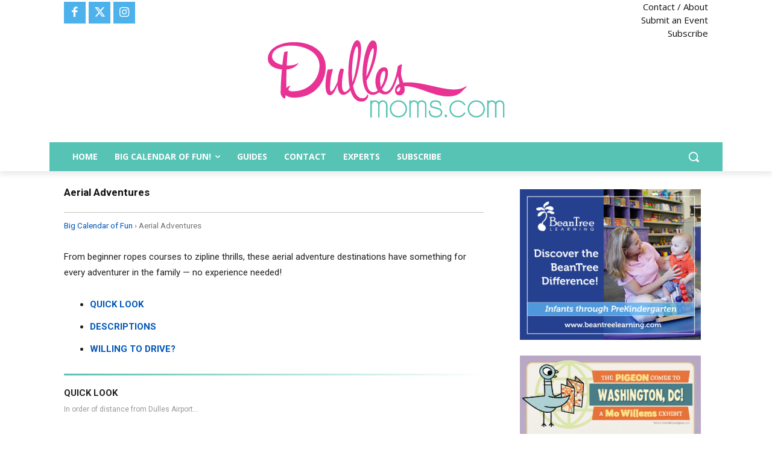

--- FILE ---
content_type: text/html; charset=UTF-8
request_url: https://dullesmoms.com/aerial/
body_size: 42121
content:
<!doctype html >
<html lang="en-US" prefix="og: //ogp.me/ns#">
<head>
    <meta charset="UTF-8" />
    <meta name="viewport" content="width=device-width, initial-scale=1.0"><title>Aerial Adventures</title><link rel="preload" href="https://dullesmoms.com/wp-content/uploads/2015/05/DullesMoms-com-Logo.png" as="image" fetchpriority="high"><link rel="preload" href="https://dullesmoms.com/wp-content/themes/Newspaper/images/icons/newspaper.woff?24" as="font" crossorigin><link rel="preload" href="https://fonts.gstatic.com/s/opensans/v44/memvYaGs126MiZpBA-UvWbX2vVnXBbObj2OVTS-mu0SC55I.woff2" as="font" type="font/woff2" crossorigin><link rel="preload" href="https://fonts.gstatic.com/s/roboto/v49/KFO7CnqEu92Fr1ME7kSn66aGLdTylUAMa3yUBHMdazQ.woff2" as="font" type="font/woff2" crossorigin><style id="perfmatters-used-css">@media screen{.ad-10x1,.ad-120x240,.ad-120x60,.ad-120x600,.ad-120x90,.ad-125x125,.ad-160x600,.ad-180x150,.ad-1x1,.ad-1x2,.ad-1x3,.ad-1x4,.ad-200x200,.ad-200x90,.ad-234x60,.ad-240x400,.ad-250x250,.ad-2x1,.ad-300x100,.ad-300x250,.ad-300x50,.ad-300x600,.ad-336x280,.ad-3x1,.ad-468x15,.ad-468x60,.ad-4x1,.ad-6x1,.ad-720x300,.ad-728x90,.ad-88x31,.ad-8x1,.ad-970x250{height:auto;position:relative;width:100%;}.ad-10x1 .adsanity-inner,.ad-120x240 .adsanity-inner,.ad-120x60 .adsanity-inner,.ad-120x600 .adsanity-inner,.ad-120x90 .adsanity-inner,.ad-125x125 .adsanity-inner,.ad-160x600 .adsanity-inner,.ad-180x150 .adsanity-inner,.ad-1x1 .adsanity-inner,.ad-1x2 .adsanity-inner,.ad-1x3 .adsanity-inner,.ad-1x4 .adsanity-inner,.ad-200x200 .adsanity-inner,.ad-200x90 .adsanity-inner,.ad-234x60 .adsanity-inner,.ad-240x400 .adsanity-inner,.ad-250x250 .adsanity-inner,.ad-2x1 .adsanity-inner,.ad-300x100 .adsanity-inner,.ad-300x250 .adsanity-inner,.ad-300x50 .adsanity-inner,.ad-300x600 .adsanity-inner,.ad-336x280 .adsanity-inner,.ad-3x1 .adsanity-inner,.ad-468x15 .adsanity-inner,.ad-468x60 .adsanity-inner,.ad-4x1 .adsanity-inner,.ad-6x1 .adsanity-inner,.ad-720x300 .adsanity-inner,.ad-728x90 .adsanity-inner,.ad-88x31 .adsanity-inner,.ad-8x1 .adsanity-inner,.ad-970x250 .adsanity-inner{height:0;overflow:hidden;position:relative;width:100%;}.ad-10x1 .adsanity-inner iframe,.ad-120x240 .adsanity-inner iframe,.ad-120x60 .adsanity-inner iframe,.ad-120x600 .adsanity-inner iframe,.ad-120x90 .adsanity-inner iframe,.ad-125x125 .adsanity-inner iframe,.ad-160x600 .adsanity-inner iframe,.ad-180x150 .adsanity-inner iframe,.ad-1x1 .adsanity-inner iframe,.ad-1x2 .adsanity-inner iframe,.ad-1x3 .adsanity-inner iframe,.ad-1x4 .adsanity-inner iframe,.ad-200x200 .adsanity-inner iframe,.ad-200x90 .adsanity-inner iframe,.ad-234x60 .adsanity-inner iframe,.ad-240x400 .adsanity-inner iframe,.ad-250x250 .adsanity-inner iframe,.ad-2x1 .adsanity-inner iframe,.ad-300x100 .adsanity-inner iframe,.ad-300x250 .adsanity-inner iframe,.ad-300x50 .adsanity-inner iframe,.ad-300x600 .adsanity-inner iframe,.ad-336x280 .adsanity-inner iframe,.ad-3x1 .adsanity-inner iframe,.ad-468x15 .adsanity-inner iframe,.ad-468x60 .adsanity-inner iframe,.ad-4x1 .adsanity-inner iframe,.ad-6x1 .adsanity-inner iframe,.ad-720x300 .adsanity-inner iframe,.ad-728x90 .adsanity-inner iframe,.ad-88x31 .adsanity-inner iframe,.ad-8x1 .adsanity-inner iframe,.ad-970x250 .adsanity-inner iframe{height:100%;left:0;position:absolute;top:0;width:100%;}.ad-10x1 .adsanity-inner img,.ad-120x240 .adsanity-inner img,.ad-120x60 .adsanity-inner img,.ad-120x600 .adsanity-inner img,.ad-120x90 .adsanity-inner img,.ad-125x125 .adsanity-inner img,.ad-160x600 .adsanity-inner img,.ad-180x150 .adsanity-inner img,.ad-1x1 .adsanity-inner img,.ad-1x2 .adsanity-inner img,.ad-1x3 .adsanity-inner img,.ad-1x4 .adsanity-inner img,.ad-200x200 .adsanity-inner img,.ad-200x90 .adsanity-inner img,.ad-234x60 .adsanity-inner img,.ad-240x400 .adsanity-inner img,.ad-250x250 .adsanity-inner img,.ad-2x1 .adsanity-inner img,.ad-300x100 .adsanity-inner img,.ad-300x250 .adsanity-inner img,.ad-300x50 .adsanity-inner img,.ad-300x600 .adsanity-inner img,.ad-336x280 .adsanity-inner img,.ad-3x1 .adsanity-inner img,.ad-468x15 .adsanity-inner img,.ad-468x60 .adsanity-inner img,.ad-4x1 .adsanity-inner img,.ad-6x1 .adsanity-inner img,.ad-720x300 .adsanity-inner img,.ad-728x90 .adsanity-inner img,.ad-88x31 .adsanity-inner img,.ad-8x1 .adsanity-inner img,.ad-970x250 .adsanity-inner img{height:auto;width:100%;}.ad-300x250{height:250px;max-height:250px;max-width:300px;}.ad-300x250 .adsanity-inner{padding-bottom:83.33333%;}.adsanity-aligncenter{margin:0 auto 20px;}.ad-row>div{margin-bottom:20px;}.ad-aligncenter .ad-row,.ad-alignleft .ad-row,.ad-alignnone .ad-row,.ad-alignright .ad-row{display:flex;display:-ms-flexbox;flex-wrap:wrap;}.ad-aligncenter .ad-row{-ms-flex-pack:center;justify-content:center;margin-left:-10px;margin-right:-10px;}.ad-aligncenter .ad-row>div{margin-left:10px;margin-right:10px;}}div.wpforms-container-full,div.wpforms-container-full .wpforms-form *{background:none;border:0 none;border-radius:0;-webkit-border-radius:0;-moz-border-radius:0;float:none;font-size:100%;height:auto;letter-spacing:normal;list-style:none;outline:none;position:static;text-decoration:none;text-indent:0;text-shadow:none;text-transform:none;width:auto;visibility:visible;overflow:visible;margin:0;padding:0;box-sizing:border-box;-webkit-box-sizing:border-box;-moz-box-sizing:border-box;-webkit-box-shadow:none;-moz-box-shadow:none;-ms-box-shadow:none;-o-box-shadow:none;box-shadow:none;}div.wpforms-container-full{margin-left:auto;margin-right:auto;}div.wpforms-container-full .wpforms-form input,div.wpforms-container-full .wpforms-form label,div.wpforms-container-full .wpforms-form select,div.wpforms-container-full .wpforms-form button,div.wpforms-container-full .wpforms-form textarea{margin:0;border:0;padding:0;display:inline-block;vertical-align:middle;background:none;height:auto;-webkit-box-sizing:border-box;-moz-box-sizing:border-box;box-sizing:border-box;}div.wpforms-container-full .wpforms-form ul,div.wpforms-container-full .wpforms-form ul li{background:none !important;border:0 !important;margin:0 !important;padding:0 !important;list-style:none !important;}div.wpforms-container-full .wpforms-form ul li{margin-bottom:5px !important;}div.wpforms-container-full .wpforms-form ul li:last-of-type{margin-bottom:0 !important;}div.wpforms-container-full .wpforms-form hr{border-top:1px solid #ccc;margin:.5em auto;}div[style*="z-index: 2147483647"] div[style*="border-width: 11px"][style*="position: absolute"][style*="pointer-events: none"]{border-style:none;}div.wpforms-container-full .wpforms-form input.wpforms-field-medium,div.wpforms-container-full .wpforms-form select.wpforms-field-medium,div.wpforms-container-full .wpforms-form .wpforms-field-row.wpforms-field-medium{max-width:60%;}div.wpforms-container-full .wpforms-form .wpforms-field{padding:10px 0;clear:both;}div.wpforms-container-full .wpforms-form .wpforms-field-description,div.wpforms-container-full .wpforms-form .wpforms-field-limit-text{font-size:13px;line-height:1.3;margin:8px 0 0 0;word-break:break-word;word-wrap:break-word;}div.wpforms-container-full .wpforms-form .wpforms-field-label{display:block;font-weight:700;font-size:16px;float:none;line-height:1.3;margin:0 0 4px 0;padding:0;word-break:break-word;word-wrap:break-word;}div.wpforms-container-full .wpforms-form .wpforms-field-label.wpforms-label-hide,div.wpforms-container-full .wpforms-form .wpforms-field-sublabel.wpforms-sublabel-hide{position:absolute;clip:rect(0 0 0 0);width:1px;height:1px;margin:-1px;overflow:hidden;}div.wpforms-container-full .wpforms-form input[type=date],div.wpforms-container-full .wpforms-form input[type=datetime],div.wpforms-container-full .wpforms-form input[type=datetime-local],div.wpforms-container-full .wpforms-form input[type=email],div.wpforms-container-full .wpforms-form input[type=month],div.wpforms-container-full .wpforms-form input[type=number],div.wpforms-container-full .wpforms-form input[type=password],div.wpforms-container-full .wpforms-form input[type=range],div.wpforms-container-full .wpforms-form input[type=search],div.wpforms-container-full .wpforms-form input[type=tel],div.wpforms-container-full .wpforms-form input[type=text],div.wpforms-container-full .wpforms-form input[type=time],div.wpforms-container-full .wpforms-form input[type=url],div.wpforms-container-full .wpforms-form input[type=week],div.wpforms-container-full .wpforms-form select,div.wpforms-container-full .wpforms-form textarea{background-color:#fff;box-sizing:border-box;border-radius:2px;color:#333;-webkit-box-sizing:border-box;-moz-box-sizing:border-box;display:block;float:none;font-size:16px;font-family:inherit;border:1px solid #ccc;padding:6px 10px;height:38px;width:100%;line-height:1.3;}div.wpforms-container-full .wpforms-form input[type=checkbox],div.wpforms-container-full .wpforms-form input[type=radio]{border:1px solid #ccc;background-color:#fff;width:14px;height:14px;margin:0 10px 0 3px;display:inline-block;vertical-align:baseline;}div.wpforms-container-full .wpforms-form input[type=radio]{border-radius:50%;}div.wpforms-container-full .wpforms-form input[type=number]:read-only{appearance:textfield;-moz-appearance:textfield;-webkit-appearance:textfield;}div.wpforms-container-full .wpforms-form input[type=number]:read-only::-webkit-inner-spin-button{visibility:hidden;}div.wpforms-container-full .wpforms-form input[type=submit],div.wpforms-container-full .wpforms-form button[type=submit],div.wpforms-container-full .wpforms-form .wpforms-page-button{background-color:#eee;border:1px solid #ddd;color:#333;font-size:1em;font-family:inherit;padding:10px 15px;}div.wpforms-container-full .wpforms-form input[type=submit]:hover,div.wpforms-container-full .wpforms-form input[type=submit]:focus,div.wpforms-container-full .wpforms-form input[type=submit]:active,div.wpforms-container-full .wpforms-form button[type=submit]:hover,div.wpforms-container-full .wpforms-form button[type=submit]:focus,div.wpforms-container-full .wpforms-form button[type=submit]:active,div.wpforms-container-full .wpforms-form .wpforms-page-button:hover,div.wpforms-container-full .wpforms-form .wpforms-page-button:active,div.wpforms-container-full .wpforms-form .wpforms-page-button:focus{background-color:#ddd;border:1px solid #ccc;cursor:pointer;}div.wpforms-container-full .wpforms-form input[type=submit]:disabled,div.wpforms-container-full .wpforms-form button[type=submit]:disabled,div.wpforms-container-full .wpforms-form .wpforms-page-button:disabled{background-color:#eee;border:1px solid #ddd;cursor:default;opacity:.5;}div.wpforms-container-full .wpforms-form input:focus,div.wpforms-container-full .wpforms-form textarea:focus,div.wpforms-container-full .wpforms-form select:focus,div.wpforms-container-full .wpforms-form .is-focused .choices__inner,div.wpforms-container-full .wpforms-form .is-open .choices__inner,div.wpforms-container-full .wpforms-form .is-open .choices__list--dropdown{border:1px solid #999;box-shadow:none;}div.wpforms-container-full .wpforms-form input:disabled,div.wpforms-container-full .wpforms-form textarea:disabled,div.wpforms-container-full .wpforms-form select:disabled{background-color:#f9f9f9;border-color:#ddd;color:#999;cursor:not-allowed;}div.wpforms-container-full .wpforms-form .wpforms-error-container,div.wpforms-container-full .wpforms-form noscript.wpforms-error-noscript{color:#900;}div.wpforms-container-full .wpforms-form .wpforms-submit-container{padding:10px 0 0 0;clear:both;position:relative;}div.wpforms-container-full .wpforms-form .wpforms-submit-spinner{margin-inline-start:.5em;display:inline-block;vertical-align:middle;max-width:26px;}@keyframes wpforms-camera-countdown{0%{stroke-dasharray:0 calc(calc(( 48px - 4px ) / 2) * 3.14159 * 2);}100%{stroke-dasharray:calc(calc(( 48px - 4px ) / 2) * 3.14159 * 2) 0;}}div.wpforms-container-full{margin:24px auto;}@media only screen and (max-width: 600px){div.wpforms-container-full .wpforms-form .wpforms-field:not(.wpforms-field-phone):not(.wpforms-field-select-style-modern):not(.wpforms-field-radio):not(.wpforms-field-checkbox):not(.wpforms-field-layout):not(.wpforms-field-repeater){overflow-x:hidden;}div.wpforms-container-full .wpforms-form .wpforms-field{padding-right:1px;padding-left:1px;}div.wpforms-container-full .wpforms-form .wpforms-field>*{max-width:100%;}div.wpforms-container-full .wpforms-form input.wpforms-field-medium,div.wpforms-container-full .wpforms-form select.wpforms-field-medium,div.wpforms-container-full .wpforms-form .wpforms-field-row.wpforms-field-medium,div.wpforms-container-full .wpforms-form input.wpforms-field-small,div.wpforms-container-full .wpforms-form select.wpforms-field-small,div.wpforms-container-full .wpforms-form .wpforms-field-row.wpforms-field-small,div.wpforms-container-full .wpforms-form input.wpforms-field-large,div.wpforms-container-full .wpforms-form select.wpforms-field-large,div.wpforms-container-full .wpforms-form .wpforms-field-row.wpforms-field-large{max-width:100%;}}.clearfix{}.clearfix:after,.clearfix:before{display:table;content:"";line-height:0;}.clearfix:after{clear:both;}.tdm-header-style-1 .td-a-rec-id-header .adsbygoogle,.tdm-header-style-1 .td-g-rec-id-header .adsbygoogle,.tdm-header-style-2 .td-a-rec-id-header .adsbygoogle,.tdm-header-style-2 .td-g-rec-id-header .adsbygoogle,.tdm-header-style-3 .td-a-rec-id-header .adsbygoogle,.tdm-header-style-3 .td-g-rec-id-header .adsbygoogle{position:relative;display:block !important;}[data-mfp-src]{cursor:pointer;}[data-scroll-to-class]{cursor:pointer;}@font-face{font-family:"multipurpose";src:url("https://dullesmoms.com/wp-content/plugins/td-composer/td-multi-purpose/images/icons/multipurpose.eot?2");src:url("https://dullesmoms.com/wp-content/plugins/td-composer/td-multi-purpose/images/icons/multipurpose.eot?2#iefix") format("embedded-opentype"),url("https://dullesmoms.com/wp-content/plugins/td-composer/td-multi-purpose/images/icons/multipurpose.woff?2") format("woff"),url("https://dullesmoms.com/wp-content/plugins/td-composer/td-multi-purpose/images/icons/multipurpose.ttf?2") format("truetype"),url("https://dullesmoms.com/wp-content/plugins/td-composer/td-multi-purpose/images/icons/multipurpose.svg?2#wpion") format("svg");font-weight:normal;font-style:normal;}[class*=" tdm-icon-"]:before,[class*=" tdm-icons"]:before,[class^=tdm-icon-]:before,[class^=tdm-icons]:before{font-family:"multipurpose" !important;speak:none;font-style:normal;font-weight:normal;font-variant:normal;text-transform:none;line-height:1;text-align:center;-webkit-font-smoothing:antialiased;-moz-osx-font-smoothing:grayscale;}[class*=tdm-icon-]{line-height:1;text-align:center;display:inline-block;}[class*=tdm-icons]{line-height:1;text-align:center;display:inline-block;cursor:default;}div.wpforms-container .wpforms-form div.wpforms-field-container{font-family:var(--td_default_google_font_1,"Open Sans","Open Sans Regular",sans-serif);}div.wpforms-container .wpforms-form div.wpforms-field-container .wpforms-field input,div.wpforms-container .wpforms-form div.wpforms-field-container .wpforms-field textarea{font-family:var(--td_default_google_font_1,"Open Sans","Open Sans Regular",sans-serif);border-color:#eef0f3;border-width:0 0 1px 0;border-radius:0;color:#243442;font-size:15px;padding-right:0;padding-left:0;font-weight:600;}div.wpforms-container .wpforms-form div.wpforms-field-container .wpforms-field .wpforms-field-label{color:#adb3b9;font-size:13px;font-weight:500;}div.wpforms-container .wpforms-form div.wpforms-submit-container button[type=submit]{font-family:var(--td_default_google_font_1,"Open Sans","Open Sans Regular",sans-serif);border:none;color:#fff;text-transform:uppercase;font-size:13px;font-weight:600;padding:10px 30px;-webkit-transition:all .3s ease;transition:all .3s ease;}div.wpforms-container .wpforms-form div.wpforms-submit-container button[type=submit]:hover{background-color:#000;}</style>
    
    <link rel="pingback" href="https://dullesmoms.com/xmlrpc.php" />
    <meta name='robots' content='index, follow, max-image-preview:large, max-snippet:-1, max-video-preview:-1' />
<script async src="https://www.googletagmanager.com/gtag/js?id=G-WRLTPWPRLE"></script>
<script>
	window.dataLayer = window.dataLayer || [];
	function gtag(){dataLayer.push(arguments);}
</script>
	<!-- This site is optimized with the Yoast SEO Premium plugin v26.7 (Yoast SEO v26.7) - https://yoast.com/wordpress/plugins/seo/ -->
	<meta name="description" content="These exciting, high-energy opportunities elevate fun to a whole new level..." />
	<link rel="canonical" href="https://dullesmoms.com/aerial/" />
	<meta property="og:locale" content="en_US" />
	<meta property="og:type" content="article" />
	<meta property="og:title" content="Aerial Adventures" />
	<meta property="og:description" content="These exciting, high-energy opportunities elevate fun to a whole new level..." />
	<meta property="og:url" content="https://dullesmoms.com/aerial/" />
	<meta property="og:site_name" content="DullesMoms.com" />
	<meta property="article:publisher" content="https://www.facebook.com/DullesMoms" />
	<meta property="article:published_time" content="2025-12-28T05:00:08+00:00" />
	<meta property="article:modified_time" content="2025-12-30T16:23:12+00:00" />
	<meta property="og:image" content="https://dullesmoms.com/wp-content/uploads/2023/09/Social-Aerial-Outdoors-Climbing-1.jpg" />
	<meta property="og:image:width" content="1200" />
	<meta property="og:image:height" content="630" />
	<meta property="og:image:type" content="image/jpeg" />
	<meta name="author" content="DullesMoms" />
	<meta name="twitter:card" content="summary_large_image" />
	<meta name="twitter:description" content="These exciting, high-energy opportunities elevate fun to a whole new level..." />
	<meta name="twitter:image" content="https://dullesmoms.com/wp-content/uploads/2023/09/Social-Aerial-Outdoors-Climbing-1.jpg" />
	<meta name="twitter:creator" content="@dullesmoms" />
	<meta name="twitter:site" content="@dullesmoms" />
	<meta name="twitter:label1" content="Written by" />
	<meta name="twitter:data1" content="DullesMoms" />
	<meta name="twitter:label2" content="Est. reading time" />
	<meta name="twitter:data2" content="5 minutes" />
	<script type="application/ld+json" class="yoast-schema-graph">{"@context":"https://schema.org","@graph":[{"@type":"Article","@id":"https://dullesmoms.com/aerial/#article","isPartOf":{"@id":"https://dullesmoms.com/aerial/"},"author":{"name":"DullesMoms","@id":"https://dullesmoms.com/#/schema/person/12576add56d3bacb66afa1192498a5ef"},"headline":"Aerial Adventures","datePublished":"2025-12-28T05:00:08+00:00","dateModified":"2025-12-30T16:23:12+00:00","mainEntityOfPage":{"@id":"https://dullesmoms.com/aerial/"},"wordCount":833,"publisher":{"@id":"https://dullesmoms.com/#organization"},"image":{"@id":"https://dullesmoms.com/aerial/#primaryimage"},"thumbnailUrl":"https://dullesmoms.com/wp-content/uploads/2023/09/Social-Aerial-Outdoors-Climbing-1.jpg","keywords":["Social-Aerial-Outdoors-Climbing-1.jpg"],"articleSection":["Homepage: Guides","New!"],"inLanguage":"en-US","copyrightYear":"2025","copyrightHolder":{"@id":"https://dullesmoms.com/#organization"}},{"@type":"WebPage","@id":"https://dullesmoms.com/aerial/","url":"https://dullesmoms.com/aerial/","name":"Aerial Adventures","isPartOf":{"@id":"https://dullesmoms.com/#website"},"primaryImageOfPage":{"@id":"https://dullesmoms.com/aerial/#primaryimage"},"image":{"@id":"https://dullesmoms.com/aerial/#primaryimage"},"thumbnailUrl":"https://dullesmoms.com/wp-content/uploads/2023/09/Social-Aerial-Outdoors-Climbing-1.jpg","datePublished":"2025-12-28T05:00:08+00:00","dateModified":"2025-12-30T16:23:12+00:00","description":"These exciting, high-energy opportunities elevate fun to a whole new level...","breadcrumb":{"@id":"https://dullesmoms.com/aerial/#breadcrumb"},"inLanguage":"en-US","potentialAction":[{"@type":"ReadAction","target":["https://dullesmoms.com/aerial/"]}]},{"@type":"ImageObject","inLanguage":"en-US","@id":"https://dullesmoms.com/aerial/#primaryimage","url":"https://dullesmoms.com/wp-content/uploads/2023/09/Social-Aerial-Outdoors-Climbing-1.jpg","contentUrl":"https://dullesmoms.com/wp-content/uploads/2023/09/Social-Aerial-Outdoors-Climbing-1.jpg","width":1200,"height":630},{"@type":"BreadcrumbList","@id":"https://dullesmoms.com/aerial/#breadcrumb","itemListElement":[{"@type":"ListItem","position":1,"name":"Home","item":"https://dullesmoms.com/"},{"@type":"ListItem","position":2,"name":"Aerial Adventures"}]},{"@type":"WebSite","@id":"https://dullesmoms.com/#website","url":"https://dullesmoms.com/","name":"DullesMoms.com","description":"Events and opportunities for Northern Virginia families!","publisher":{"@id":"https://dullesmoms.com/#organization"},"potentialAction":[{"@type":"SearchAction","target":{"@type":"EntryPoint","urlTemplate":"https://dullesmoms.com/?s={search_term_string}"},"query-input":{"@type":"PropertyValueSpecification","valueRequired":true,"valueName":"search_term_string"}}],"inLanguage":"en-US"},{"@type":["Organization","Place"],"@id":"https://dullesmoms.com/#organization","name":"DullesMoms.com","url":"https://dullesmoms.com/","logo":{"@id":"https://dullesmoms.com/aerial/#local-main-organization-logo"},"image":{"@id":"https://dullesmoms.com/aerial/#local-main-organization-logo"},"sameAs":["https://www.facebook.com/DullesMoms","https://x.com/dullesmoms","https://www.instagram.com/dullesmoms/"],"telephone":[],"openingHoursSpecification":[{"@type":"OpeningHoursSpecification","dayOfWeek":["Monday","Tuesday","Wednesday","Thursday","Friday","Saturday","Sunday"],"opens":"09:00","closes":"17:00"}]},{"@type":"Person","@id":"https://dullesmoms.com/#/schema/person/12576add56d3bacb66afa1192498a5ef","name":"DullesMoms","image":{"@type":"ImageObject","inLanguage":"en-US","@id":"https://dullesmoms.com/#/schema/person/image/","url":"https://secure.gravatar.com/avatar/f80c9094440ae8c8c7f646bdd23f732284e34352e056148ffcf0b4e32b1e7f56?s=96&d=mm&r=g","contentUrl":"https://secure.gravatar.com/avatar/f80c9094440ae8c8c7f646bdd23f732284e34352e056148ffcf0b4e32b1e7f56?s=96&d=mm&r=g","caption":"DullesMoms"},"url":"https://dullesmoms.com/author/dulles-moms/"},{"@type":"ImageObject","inLanguage":"en-US","@id":"https://dullesmoms.com/aerial/#local-main-organization-logo","url":"https://dullesmoms.com/wp-content/uploads/2019/09/DullesMoms-Logo.jpg","contentUrl":"https://dullesmoms.com/wp-content/uploads/2019/09/DullesMoms-Logo.jpg","width":1200,"height":628,"caption":"DullesMoms.com"}]}</script>
	<!-- / Yoast SEO Premium plugin. -->


<link rel='dns-prefetch' href='//fonts.googleapis.com' />
<link rel="alternate" type="application/rss+xml" title="DullesMoms.com &raquo; Feed" href="https://dullesmoms.com/feed/" />
<link rel="alternate" type="application/rss+xml" title="DullesMoms.com &raquo; Comments Feed" href="https://dullesmoms.com/comments/feed/" />
<link rel="alternate" type="text/calendar" title="DullesMoms.com &raquo; iCal Feed" href="https://dullesmoms.com/dmcalendar/?ical=1" />
<link rel="alternate" title="oEmbed (JSON)" type="application/json+oembed" href="https://dullesmoms.com/wp-json/oembed/1.0/embed?url=https%3A%2F%2Fdullesmoms.com%2Faerial%2F" />
<link rel="alternate" title="oEmbed (XML)" type="text/xml+oembed" href="https://dullesmoms.com/wp-json/oembed/1.0/embed?url=https%3A%2F%2Fdullesmoms.com%2Faerial%2F&#038;format=xml" />
<style id='wp-img-auto-sizes-contain-inline-css' type='text/css'>
img:is([sizes=auto i],[sizes^="auto," i]){contain-intrinsic-size:3000px 1500px}
/*# sourceURL=wp-img-auto-sizes-contain-inline-css */
</style>
<link rel="stylesheet" id="adsanity-default-css-css" type="text/css" media="screen" data-pmdelayedstyle="https://dullesmoms.com/wp-content/plugins/adsanity/dist/css/widget-default.css?ver=1.9.5">
<link rel='stylesheet' id='tribe-events-pro-mini-calendar-block-styles-css' href='https://dullesmoms.com/wp-content/plugins/events-calendar-pro/build/css/tribe-events-pro-mini-calendar-block.css?ver=7.7.12' type='text/css' media='all' />
<link rel='stylesheet' id='wp-block-library-css' href='https://dullesmoms.com/wp-includes/css/dist/block-library/style.min.css?ver=6.9' type='text/css' media='all' />
<style id='global-styles-inline-css' type='text/css'>
:root{--wp--preset--aspect-ratio--square: 1;--wp--preset--aspect-ratio--4-3: 4/3;--wp--preset--aspect-ratio--3-4: 3/4;--wp--preset--aspect-ratio--3-2: 3/2;--wp--preset--aspect-ratio--2-3: 2/3;--wp--preset--aspect-ratio--16-9: 16/9;--wp--preset--aspect-ratio--9-16: 9/16;--wp--preset--color--black: #000000;--wp--preset--color--cyan-bluish-gray: #abb8c3;--wp--preset--color--white: #ffffff;--wp--preset--color--pale-pink: #f78da7;--wp--preset--color--vivid-red: #cf2e2e;--wp--preset--color--luminous-vivid-orange: #ff6900;--wp--preset--color--luminous-vivid-amber: #fcb900;--wp--preset--color--light-green-cyan: #7bdcb5;--wp--preset--color--vivid-green-cyan: #00d084;--wp--preset--color--pale-cyan-blue: #8ed1fc;--wp--preset--color--vivid-cyan-blue: #0693e3;--wp--preset--color--vivid-purple: #9b51e0;--wp--preset--gradient--vivid-cyan-blue-to-vivid-purple: linear-gradient(135deg,rgb(6,147,227) 0%,rgb(155,81,224) 100%);--wp--preset--gradient--light-green-cyan-to-vivid-green-cyan: linear-gradient(135deg,rgb(122,220,180) 0%,rgb(0,208,130) 100%);--wp--preset--gradient--luminous-vivid-amber-to-luminous-vivid-orange: linear-gradient(135deg,rgb(252,185,0) 0%,rgb(255,105,0) 100%);--wp--preset--gradient--luminous-vivid-orange-to-vivid-red: linear-gradient(135deg,rgb(255,105,0) 0%,rgb(207,46,46) 100%);--wp--preset--gradient--very-light-gray-to-cyan-bluish-gray: linear-gradient(135deg,rgb(238,238,238) 0%,rgb(169,184,195) 100%);--wp--preset--gradient--cool-to-warm-spectrum: linear-gradient(135deg,rgb(74,234,220) 0%,rgb(151,120,209) 20%,rgb(207,42,186) 40%,rgb(238,44,130) 60%,rgb(251,105,98) 80%,rgb(254,248,76) 100%);--wp--preset--gradient--blush-light-purple: linear-gradient(135deg,rgb(255,206,236) 0%,rgb(152,150,240) 100%);--wp--preset--gradient--blush-bordeaux: linear-gradient(135deg,rgb(254,205,165) 0%,rgb(254,45,45) 50%,rgb(107,0,62) 100%);--wp--preset--gradient--luminous-dusk: linear-gradient(135deg,rgb(255,203,112) 0%,rgb(199,81,192) 50%,rgb(65,88,208) 100%);--wp--preset--gradient--pale-ocean: linear-gradient(135deg,rgb(255,245,203) 0%,rgb(182,227,212) 50%,rgb(51,167,181) 100%);--wp--preset--gradient--electric-grass: linear-gradient(135deg,rgb(202,248,128) 0%,rgb(113,206,126) 100%);--wp--preset--gradient--midnight: linear-gradient(135deg,rgb(2,3,129) 0%,rgb(40,116,252) 100%);--wp--preset--font-size--small: 11px;--wp--preset--font-size--medium: 20px;--wp--preset--font-size--large: 32px;--wp--preset--font-size--x-large: 42px;--wp--preset--font-size--regular: 15px;--wp--preset--font-size--larger: 50px;--wp--preset--spacing--20: 0.44rem;--wp--preset--spacing--30: 0.67rem;--wp--preset--spacing--40: 1rem;--wp--preset--spacing--50: 1.5rem;--wp--preset--spacing--60: 2.25rem;--wp--preset--spacing--70: 3.38rem;--wp--preset--spacing--80: 5.06rem;--wp--preset--shadow--natural: 6px 6px 9px rgba(0, 0, 0, 0.2);--wp--preset--shadow--deep: 12px 12px 50px rgba(0, 0, 0, 0.4);--wp--preset--shadow--sharp: 6px 6px 0px rgba(0, 0, 0, 0.2);--wp--preset--shadow--outlined: 6px 6px 0px -3px rgb(255, 255, 255), 6px 6px rgb(0, 0, 0);--wp--preset--shadow--crisp: 6px 6px 0px rgb(0, 0, 0);}:where(.is-layout-flex){gap: 0.5em;}:where(.is-layout-grid){gap: 0.5em;}body .is-layout-flex{display: flex;}.is-layout-flex{flex-wrap: wrap;align-items: center;}.is-layout-flex > :is(*, div){margin: 0;}body .is-layout-grid{display: grid;}.is-layout-grid > :is(*, div){margin: 0;}:where(.wp-block-columns.is-layout-flex){gap: 2em;}:where(.wp-block-columns.is-layout-grid){gap: 2em;}:where(.wp-block-post-template.is-layout-flex){gap: 1.25em;}:where(.wp-block-post-template.is-layout-grid){gap: 1.25em;}.has-black-color{color: var(--wp--preset--color--black) !important;}.has-cyan-bluish-gray-color{color: var(--wp--preset--color--cyan-bluish-gray) !important;}.has-white-color{color: var(--wp--preset--color--white) !important;}.has-pale-pink-color{color: var(--wp--preset--color--pale-pink) !important;}.has-vivid-red-color{color: var(--wp--preset--color--vivid-red) !important;}.has-luminous-vivid-orange-color{color: var(--wp--preset--color--luminous-vivid-orange) !important;}.has-luminous-vivid-amber-color{color: var(--wp--preset--color--luminous-vivid-amber) !important;}.has-light-green-cyan-color{color: var(--wp--preset--color--light-green-cyan) !important;}.has-vivid-green-cyan-color{color: var(--wp--preset--color--vivid-green-cyan) !important;}.has-pale-cyan-blue-color{color: var(--wp--preset--color--pale-cyan-blue) !important;}.has-vivid-cyan-blue-color{color: var(--wp--preset--color--vivid-cyan-blue) !important;}.has-vivid-purple-color{color: var(--wp--preset--color--vivid-purple) !important;}.has-black-background-color{background-color: var(--wp--preset--color--black) !important;}.has-cyan-bluish-gray-background-color{background-color: var(--wp--preset--color--cyan-bluish-gray) !important;}.has-white-background-color{background-color: var(--wp--preset--color--white) !important;}.has-pale-pink-background-color{background-color: var(--wp--preset--color--pale-pink) !important;}.has-vivid-red-background-color{background-color: var(--wp--preset--color--vivid-red) !important;}.has-luminous-vivid-orange-background-color{background-color: var(--wp--preset--color--luminous-vivid-orange) !important;}.has-luminous-vivid-amber-background-color{background-color: var(--wp--preset--color--luminous-vivid-amber) !important;}.has-light-green-cyan-background-color{background-color: var(--wp--preset--color--light-green-cyan) !important;}.has-vivid-green-cyan-background-color{background-color: var(--wp--preset--color--vivid-green-cyan) !important;}.has-pale-cyan-blue-background-color{background-color: var(--wp--preset--color--pale-cyan-blue) !important;}.has-vivid-cyan-blue-background-color{background-color: var(--wp--preset--color--vivid-cyan-blue) !important;}.has-vivid-purple-background-color{background-color: var(--wp--preset--color--vivid-purple) !important;}.has-black-border-color{border-color: var(--wp--preset--color--black) !important;}.has-cyan-bluish-gray-border-color{border-color: var(--wp--preset--color--cyan-bluish-gray) !important;}.has-white-border-color{border-color: var(--wp--preset--color--white) !important;}.has-pale-pink-border-color{border-color: var(--wp--preset--color--pale-pink) !important;}.has-vivid-red-border-color{border-color: var(--wp--preset--color--vivid-red) !important;}.has-luminous-vivid-orange-border-color{border-color: var(--wp--preset--color--luminous-vivid-orange) !important;}.has-luminous-vivid-amber-border-color{border-color: var(--wp--preset--color--luminous-vivid-amber) !important;}.has-light-green-cyan-border-color{border-color: var(--wp--preset--color--light-green-cyan) !important;}.has-vivid-green-cyan-border-color{border-color: var(--wp--preset--color--vivid-green-cyan) !important;}.has-pale-cyan-blue-border-color{border-color: var(--wp--preset--color--pale-cyan-blue) !important;}.has-vivid-cyan-blue-border-color{border-color: var(--wp--preset--color--vivid-cyan-blue) !important;}.has-vivid-purple-border-color{border-color: var(--wp--preset--color--vivid-purple) !important;}.has-vivid-cyan-blue-to-vivid-purple-gradient-background{background: var(--wp--preset--gradient--vivid-cyan-blue-to-vivid-purple) !important;}.has-light-green-cyan-to-vivid-green-cyan-gradient-background{background: var(--wp--preset--gradient--light-green-cyan-to-vivid-green-cyan) !important;}.has-luminous-vivid-amber-to-luminous-vivid-orange-gradient-background{background: var(--wp--preset--gradient--luminous-vivid-amber-to-luminous-vivid-orange) !important;}.has-luminous-vivid-orange-to-vivid-red-gradient-background{background: var(--wp--preset--gradient--luminous-vivid-orange-to-vivid-red) !important;}.has-very-light-gray-to-cyan-bluish-gray-gradient-background{background: var(--wp--preset--gradient--very-light-gray-to-cyan-bluish-gray) !important;}.has-cool-to-warm-spectrum-gradient-background{background: var(--wp--preset--gradient--cool-to-warm-spectrum) !important;}.has-blush-light-purple-gradient-background{background: var(--wp--preset--gradient--blush-light-purple) !important;}.has-blush-bordeaux-gradient-background{background: var(--wp--preset--gradient--blush-bordeaux) !important;}.has-luminous-dusk-gradient-background{background: var(--wp--preset--gradient--luminous-dusk) !important;}.has-pale-ocean-gradient-background{background: var(--wp--preset--gradient--pale-ocean) !important;}.has-electric-grass-gradient-background{background: var(--wp--preset--gradient--electric-grass) !important;}.has-midnight-gradient-background{background: var(--wp--preset--gradient--midnight) !important;}.has-small-font-size{font-size: var(--wp--preset--font-size--small) !important;}.has-medium-font-size{font-size: var(--wp--preset--font-size--medium) !important;}.has-large-font-size{font-size: var(--wp--preset--font-size--large) !important;}.has-x-large-font-size{font-size: var(--wp--preset--font-size--x-large) !important;}
/*# sourceURL=global-styles-inline-css */
</style>

<style id='classic-theme-styles-inline-css' type='text/css'>
/*! This file is auto-generated */
.wp-block-button__link{color:#fff;background-color:#32373c;border-radius:9999px;box-shadow:none;text-decoration:none;padding:calc(.667em + 2px) calc(1.333em + 2px);font-size:1.125em}.wp-block-file__button{background:#32373c;color:#fff;text-decoration:none}
/*# sourceURL=/wp-includes/css/classic-themes.min.css */
</style>
<link rel='stylesheet' id='adsanity-cas-css' href='https://dullesmoms.com/cas-custom-sizes/?ver=1.6' type='text/css' media='all' />
<link rel="stylesheet" id="cpsh-shortcodes-css" type="text/css" media="all" data-pmdelayedstyle="https://dullesmoms.com/wp-content/cache/perfmatters/dullesmoms.com/minify/eeb616c7d096.shortcodes.min.css?ver=1.0.1">
<link rel="stylesheet" id="cn-multi-category-select-css" type="text/css" media="all" data-pmdelayedstyle="https://dullesmoms.com/wp-content/cache/perfmatters/dullesmoms.com/minify/56887784719f.cn-multi-category-select.min.css?ver=1768493500">
<link rel="stylesheet" id="cnmcs-select2-css" type="text/css" media="all" data-pmdelayedstyle="https://dullesmoms.com/wp-content/cache/perfmatters/dullesmoms.com/minify/3805311d5fc1.select2.min.css?ver=4.0.3">
<link rel="stylesheet" id="dashicons-css" href="https://dullesmoms.com/wp-includes/css/dashicons.min.css?ver=6.9" type="text/css" media="print" onload="this.media=&#039;all&#039;;this.onload=null;">
<link rel="stylesheet" id="select2-theme-sscit-css" type="text/css" media="all" data-pmdelayedstyle="https://dullesmoms.com/wp-content/cache/perfmatters/dullesmoms.com/minify/a584b37463db.select2-theme-sscit.min.css?ver=1.0">
<link rel="stylesheet" id="select2-theme-sscit-radius-css" type="text/css" media="all" data-pmdelayedstyle="//dullesmoms.com/wp-content/plugins/connections-multiple-category-search/assets/css/select2-theme-sscit-radius.css?ver=1.0">
<link rel="stylesheet" id="td-plugin-multi-purpose-css" type="text/css" media="all" data-pmdelayedstyle="https://dullesmoms.com/wp-content/plugins/td-composer/td-multi-purpose/style.css?ver=9c5a7338c90cbd82cb580e34cffb127f">
<link rel='stylesheet' id='google-fonts-style-css' href='https://fonts.googleapis.com/css?family=Open+Sans%3A400%2C600%2C700%2C300%7CRoboto%3A400%2C600%2C700%2C300&#038;display=swap&#038;ver=12.7.4' type='text/css' media='all' />
<link rel="stylesheet" id="cn-public-css" type="text/css" media="all" data-pmdelayedstyle="//dullesmoms.com/wp-content/plugins/connections/assets/dist/frontend/style.css?ver=10.4.66-1731616902">
<link rel="stylesheet" id="cnt-profile-css" type="text/css" media="all" data-pmdelayedstyle="https://dullesmoms.com/wp-content/cache/perfmatters/dullesmoms.com/minify/1097fbeaa776.profile.min.css?ver=3.0">
<link rel="stylesheet" id="td-theme-css" href="https://dullesmoms.com/wp-content/cache/perfmatters/dullesmoms.com/minify/397814f08e44.style.min.css?ver=12.7.4" type="text/css" media="all">
<style id='td-theme-inline-css' type='text/css'>@media (max-width:767px){.td-header-desktop-wrap{display:none}}@media (min-width:767px){.td-header-mobile-wrap{display:none}}</style>
<link rel="stylesheet" id="cn-brandicons-css" type="text/css" media="all" data-pmdelayedstyle="https://dullesmoms.com/wp-content/cache/perfmatters/dullesmoms.com/minify/a695fce068df.style.min.css?ver=10.4.66">
<link rel="stylesheet" id="cn-chosen-css" type="text/css" media="all" data-pmdelayedstyle="//dullesmoms.com/wp-content/plugins/connections/assets/vendor/chosen/chosen.min.css?ver=1.8.7">
<link rel="stylesheet" id="cn-public-custom-css" type="text/css" media="all" data-pmdelayedstyle="https://dullesmoms.com/wp-content/connections-templates/cn-custom.css?ver=10.4.66">
<link rel="stylesheet" id="td-legacy-framework-front-style-css" href="https://dullesmoms.com/wp-content/cache/perfmatters/dullesmoms.com/minify/81bb70875896.td_legacy_main.min.css?ver=9c5a7338c90cbd82cb580e34cffb127f" type="text/css" media="all">
<link rel="stylesheet" id="tdb_style_cloud_templates_front-css" href="https://dullesmoms.com/wp-content/cache/perfmatters/dullesmoms.com/minify/b3534b59751c.tdb_main.min.css?ver=496e217dc78570a2932146e73f7c4a14" type="text/css" media="all">
<script type="text/javascript" src="https://dullesmoms.com/wp-includes/js/jquery/jquery.min.js?ver=3.7.1" id="jquery-core-js"></script>
<meta name="tec-api-version" content="v1"><meta name="tec-api-origin" content="https://dullesmoms.com"><link rel="alternate" href="https://dullesmoms.com/wp-json/tribe/events/v1/" />    <script type="pmdelayedscript" data-cfasync="false" data-no-optimize="1" data-no-defer="1" data-no-minify="1">
        window.tdb_global_vars = {"wpRestUrl":"https:\/\/dullesmoms.com\/wp-json\/","permalinkStructure":"\/%postname%\/"};
        window.tdb_p_autoload_vars = {"isAjax":false,"isAdminBarShowing":false,"autoloadStatus":"off","origPostEditUrl":null};
    </script>
    
    <style id="tdb-global-colors">:root{--mm-custom-color-4:#e53063;--mm-custom-color-5:#f7f9f9;--mm-custom-color-1:#0E223B;--mm-custom-color-2:#d62264;--mm-custom-color-3:#808893;--eastcoastcheck-primary:#ffc03a;--eastcoastcheck-accent:#d2930b;--eastcoastcheck-black:#131d23;--eastcoastcheck-darkgrey:#4D5860;--eastcoastcheck-bluegrey:#abb8c0;--eastcoastcheck-grey:#e6eaed;--eastcoastcheck-lightgrey:#FBFBFB;--eastcoastcheck-white:#FFFFFF;--eastcoastcheck-bluegrey2:#5d7e93}</style>

    
	            <style id="tdb-global-fonts">
                
:root{--eastcoast-global:Jost;--eastcoast-accent:Smooch;}
            </style>
            <script>document.getElementById("location-filter").addEventListener("change", function () {
  var value = this.value;
  var sections = document.querySelectorAll(".library-section");

  sections.forEach(function (section) {
    if (value === "all" || section.classList.contains(value)) {
      section.style.display = "block";
    } else {
      section.style.display = "none";
    }
  });
});</script>
<!-- JS generated by theme -->

<script type="text/javascript" id="td-generated-header-js" defer src="[data-uri]"></script>


<!-- Header style compiled by theme -->

<style>.td-page-content .widgettitle{color:#fff}:root{--td_theme_color:#0057b8;--td_slider_text:rgba(0,87,184,0.7);--td_mobile_gradient_one_mob:rgba(0,0,0,0.5);--td_mobile_gradient_two_mob:rgba(0,0,0,0.6);--td_page_title_color:#0a0a0a;--td_page_content_color:#0a0a0a;--td_page_h_color:#0a0a0a}</style>

<script async src="https://pagead2.googlesyndication.com/pagead/js/adsbygoogle.js?client=ca-pub-4938405095095622"
     crossorigin="anonymous"></script><link rel="icon" href="https://dullesmoms.com/wp-content/uploads/2015/05/DullesMoms-com-Circle-Logo-150x150.png" sizes="32x32" />
<link rel="icon" href="https://dullesmoms.com/wp-content/uploads/2015/05/DullesMoms-com-Circle-Logo.png" sizes="192x192" />
<link rel="apple-touch-icon" href="https://dullesmoms.com/wp-content/uploads/2015/05/DullesMoms-com-Circle-Logo.png" />
<meta name="msapplication-TileImage" content="https://dullesmoms.com/wp-content/uploads/2015/05/DullesMoms-com-Circle-Logo.png" />
		<style type="text/css" id="wp-custom-css">
			div.wpforms-container .wpforms-form div.wpforms-field-container .wpforms-field .wpforms-field-label {
	color: #000;
}

div.wpforms-container-full .wpforms-form input[type=submit], div.wpforms-container-full .wpforms-form button[type=submit], div.wpforms-container-full .wpforms-form .wpforms-page-button  {
	background-color: #333;
}

div.wpforms-container .wpforms-form div.wpforms-field-container .wpforms-field input, div.wpforms-container .wpforms-form div.wpforms-field-container .wpforms-field textarea {
	border-color: #000;
}



hr {
	width: 100%;
	margin-bottom: 20px;
	padding-left: 0!important;
}

.vc_btn.vc_btn_square {
	display: inline-block;
	font-size: 16px!important;
	line-height: 35px;
	margin: 0 4px 0 0;
	background: #58c2b3;
	color: #FFF;
	padding: 0 15px;
	border-radius: 2px;
	-moz-border-radius: 2px;
	box-shadow: inset 0 0 0;
	border: 0px;
	font-size: 13px !important;
	font-weight: bold;	
}

.vc_btn.vc_btn_square:hover {
	background: #E83394;
}

.widget_recent_entries li {
	margin-bottom: 0;
	padding-bottom: 0;
}
body, .td-excerpt {
	font-size: 15px;
}

.tribe-events-calendar-list__event-featured-image-wrapper, .tribe-events-calendar-list__event-datetime-wrapper, .tribe-events-calendar-list__event-venue, .td-editor-date {
	display: none;
}

.tdb-single-title .tdb-title-text, .single-tribe_events .tribe-events-single-event-title, .tdb-title-text  {
font-size: 17px!important;
font-weight: bold!important;
	line-height: 1.3!important;

                }
.tdi_69 .tdb-title-text {
	color: #e83394!important;
}
.single-tribe_events .tribe-events-event-image, .single-tribe_events .tribe-events-c-subscribe-dropdown__container, .single-tribe_events .tec-events-pro-series-meta-detail--label, .single-tribe_events .tec-events-pro-series-meta-detail--link, .single-tribe_events .tribe-events-event-categories-label, .single-tribe_events .tribe-events-event-categories, .single-tribe_events .tribe-events-series-relationship-single-marker, .tribe-events .tribe-events-c-subscribe-dropdown__container, .single-tribe_events .tribe-country-name, .single-tribe_events .tribe-venue-url, .single-tribe_events .tribe-events-event-url-label {
	display: none;
}
.single-tribe_events .tribe-events-event-url:before {
	content: "Learn More:";
}

.post-type-archive-tribe_events .tribe-common .tribe-events-calendar-list__event-description {
	display: block!important;
	visibility: visible!important;
}

.tribe-events .tribe-events-l-container {
	padding-top: 0;
}
.bsaProContainer-1 .bsaProItem {
	width: 100%!important;
}

.tagdiv-type ol li.tribe-events-c-breadcrumbs__list-item:last-child {
	margin-bottom: 10px!important;
}
.tribe-events-pro-venue__meta-featured-image-wrapper {
	display: none;
}
.tribe-common .tribe-common-g-row {
	align-items: center;
}

.tribe-common .tribe-common-g-row .tribe-events-calendar-list__event-title {
	margin-bottom: 0;
} 

.tdi_27 .tdm-social-item {
    width: 36.1px;
    height: 36.1px;
    line-height: 36.1px;
    margin: 2.5px 5px 2.5px 0;
}
.tds-social3 .tdm-social-item {
    background-color: #4db2ec!important;
}
.tds-social3 .tdm-social-item:hover {
    background-color: #000!important;
}
.tds-social3 .tdm-social-item i {
    color: #fff!important;
}
.tdi_27 .tdm-social-item i {
    font-size: 19px;
    vertical-align: middle;
}
.tdi_27 .tdm-social-item i.td-icon-twitter {
	font-size: 15.2px;
}


#wpforms-form-259546 .wpforms-field-email input, #wpforms-form-139920 .wpforms-field-email input {
    border: 1px solid #333;
    padding: 0 6px;
    max-width: 95%;
}

#wpforms-form-259546, #wpforms-form-139920 {
    display: grid;
    grid-template-columns: 3fr 1fr;
    width: 70%;
	margin-left: 45px;
}

#wpforms-form-259546 .wpforms-submit, #wpforms-form-139920 .wpforms-submit {
    padding: 8px;
    width: 100%;
    background: #58C2B3;
}

#wpforms-form-259546 .wpforms-submit:hover, #wpforms-form-139920 .wpforms-submit:hover  {
    background: #E83394;
}

a:hover, h1 > a:hover, h2 > a:hover, h3 > a:hover, h4 a:hover, h5 > a:hover, h6 > a:hover {
	color: #0057b8;
}
@media screen and (max-width: 1018px) {
	#wpforms-form-259546 {
		width: 80%;
		margin-left: 35px;
	}
}
@media screen and (max-width: 572px) {
	#wpforms-form-259546, #wpforms-form-139920 {
    display: block;
    width: 90%;
	margin-left: 0;
}
	#wpforms-form-259546 .wpforms-field-email input, wpforms-form-139920 .wpforms-field-email input {

    max-width: 100%;
}
}		</style>
		
<!-- Button style compiled by theme -->

<style>.tdm-btn-style1{background-color:#0057b8}.tdm-btn-style2:before{border-color:#0057b8}.tdm-btn-style2{color:#0057b8}.tdm-btn-style3{-webkit-box-shadow:0 2px 16px #0057b8;-moz-box-shadow:0 2px 16px #0057b8;box-shadow:0 2px 16px #0057b8}.tdm-btn-style3:hover{-webkit-box-shadow:0 4px 26px #0057b8;-moz-box-shadow:0 4px 26px #0057b8;box-shadow:0 4px 26px #0057b8}</style>

	<style id="tdw-css-placeholder"></style><noscript><style>.perfmatters-lazy[data-src]{display:none !important;}</style></noscript><style>.perfmatters-lazy-youtube{position:relative;width:100%;max-width:100%;height:0;padding-bottom:56.23%;overflow:hidden}.perfmatters-lazy-youtube img{position:absolute;top:0;right:0;bottom:0;left:0;display:block;width:100%;max-width:100%;height:auto;margin:auto;border:none;cursor:pointer;transition:.5s all;-webkit-transition:.5s all;-moz-transition:.5s all}.perfmatters-lazy-youtube img:hover{-webkit-filter:brightness(75%)}.perfmatters-lazy-youtube .play{position:absolute;top:50%;left:50%;right:auto;width:68px;height:48px;margin-left:-34px;margin-top:-24px;background:url(https://dullesmoms.com/wp-content/plugins/perfmatters/img/youtube.svg) no-repeat;background-position:center;background-size:cover;pointer-events:none;filter:grayscale(1)}.perfmatters-lazy-youtube:hover .play{filter:grayscale(0)}.perfmatters-lazy-youtube iframe{position:absolute;top:0;left:0;width:100%;height:100%;z-index:99}</style></head>

<body class="wp-singular post-template-default single single-post postid-223887 single-format-standard wp-theme-Newspaper do-etfw tribe-no-js page-template-newspaper aerial global-block-template-1 tdb_template_214951 tdb-template  tdc-header-template  tdc-footer-template td-full-layout" itemscope="itemscope" itemtype="https://schema.org/WebPage">

    <div class="td-scroll-up" data-style="style1"><i class="td-icon-menu-up"></i></div>
    <div class="td-menu-background" style="visibility:hidden"></div>
<div id="td-mobile-nav" style="visibility:hidden">
    <div class="td-mobile-container">
        <!-- mobile menu top section -->
        <div class="td-menu-socials-wrap">
            <!-- socials -->
            <div class="td-menu-socials">
                            </div>
            <!-- close button -->
            <div class="td-mobile-close">
                <span><i class="td-icon-close-mobile"></i></span>
            </div>
        </div>

        <!-- login section -->
        
        <!-- menu section -->
        <div class="td-mobile-content">
            <div class="menu-top-menu-container"><ul id="menu-top-menu-2" class="td-mobile-main-menu"><li class="menu-item menu-item-type-custom menu-item-object-custom menu-item-home menu-item-first menu-item-240327"><a href="https://dullesmoms.com/" data-wpel-link="internal">Home</a></li>
<li class="menu-item menu-item-type-custom menu-item-object-custom menu-item-has-children menu-item-283585"><a href="https://dullesmoms.com/dmcalendar/list/" data-wpel-link="internal">Big Calendar of Fun!<i class="td-icon-menu-right td-element-after"></i></a>
<ul class="sub-menu">
	<li class="menu-item menu-item-type-custom menu-item-object-custom menu-item-240328"><a href="https://dullesmoms.com/dmcalendar/list/" data-wpel-link="internal">Calendar</a></li>
	<li class="menu-item menu-item-type-custom menu-item-object-custom menu-item-290975"><a href="https://dullesmoms.com/jan/" data-wpel-link="internal">Can&#8217;t-Miss Jan</a></li>
	<li class="menu-item menu-item-type-custom menu-item-object-custom menu-item-290977"><a href="https://dullesmoms.com/feb/" data-wpel-link="internal">Can&#8217;t-Miss Feb</a></li>
</ul>
</li>
<li class="menu-item menu-item-type-custom menu-item-object-custom menu-item-242639"><a href="https://dullesmoms.com/big-guides/" data-wpel-link="internal">Guides</a></li>
<li class="menu-item menu-item-type-custom menu-item-object-custom menu-item-240332"><a href="https://dullesmoms.com/page-contact-us/" data-wpel-link="internal">Contact</a></li>
<li class="menu-item menu-item-type-custom menu-item-object-custom menu-item-281147"><a href="https://dullesmoms.com/jcf/" data-wpel-link="internal">Experts</a></li>
<li class="menu-item menu-item-type-custom menu-item-object-custom menu-item-103546"><a href="https://dullesmoms.com/subscribe/" data-wpel-link="internal">Subscribe</a></li>
</ul></div>        </div>
    </div>

    <!-- register/login section -->
    </div><div class="td-search-background" style="visibility:hidden"></div>
<div class="td-search-wrap-mob" style="visibility:hidden">
	<div class="td-drop-down-search">
		<form method="get" class="td-search-form" action="https://dullesmoms.com/">
			<!-- close button -->
			<div class="td-search-close">
				<span><i class="td-icon-close-mobile"></i></span>
			</div>
			<div role="search" class="td-search-input">
				<span>Search</span>
				<input id="td-header-search-mob" type="text" value="" name="s" autocomplete="off" />
			</div>
		</form>
		<div id="td-aj-search-mob" class="td-ajax-search-flex"></div>
	</div>
</div>
    <div id="td-outer-wrap" class="td-theme-wrap">

                    <div class="td-header-template-wrap" style="position: relative">
                                <div class="td-header-mobile-wrap ">
                    <div id="tdi_1" class="tdc-zone"><div class="tdc_zone tdi_2  wpb_row td-pb-row tdc-element-style"  >
<style scoped>.tdi_2{min-height:0}@media (max-width:767px){.tdi_2:before{content:'';display:block;width:100vw;height:100%;position:absolute;left:50%;transform:translateX(-50%);box-shadow:0px 6px 8px 0px rgba(0,0,0,0.08);z-index:20;pointer-events:none}@media (max-width:767px){.tdi_2:before{width:100%}}}@media (max-width:767px){.tdi_2{position:relative}}</style>
<div class="tdi_1_rand_style td-element-style" ><style>@media (max-width:767px){.tdi_1_rand_style{background-color:#222222!important}}</style></div><div id="tdi_3" class="tdc-row"><div class="vc_row tdi_4  wpb_row td-pb-row tdc-element-style" >
<style scoped>.tdi_4,.tdi_4 .tdc-columns{min-height:0}.tdi_4,.tdi_4 .tdc-columns{display:block}.tdi_4 .tdc-columns{width:100%}.tdi_4:before,.tdi_4:after{display:table}@media (max-width:767px){@media (min-width:768px){.tdi_4{margin-left:-0px;margin-right:-0px}.tdi_4 .tdc-row-video-background-error,.tdi_4>.vc_column,.tdi_4>.tdc-columns>.vc_column{padding-left:0px;padding-right:0px}}}@media (max-width:767px){.tdi_4{position:relative}}</style>
<div class="tdi_3_rand_style td-element-style" ><style>@media (max-width:767px){.tdi_3_rand_style{background-color:#ffffff!important}}</style></div><div class="vc_column tdi_6  wpb_column vc_column_container tdc-column td-pb-span4">
<style scoped>.tdi_6{vertical-align:baseline}.tdi_6>.wpb_wrapper,.tdi_6>.wpb_wrapper>.tdc-elements{display:block}.tdi_6>.wpb_wrapper>.tdc-elements{width:100%}.tdi_6>.wpb_wrapper>.vc_row_inner{width:auto}.tdi_6>.wpb_wrapper{width:auto;height:auto}@media (max-width:767px){.tdi_6{vertical-align:middle}}@media (max-width:767px){.tdi_6{width:20%!important;display:inline-block!important}}</style><div class="wpb_wrapper" ><div class="td_block_wrap tdb_mobile_menu tdi_7 td-pb-border-top td_block_template_1 tdb-header-align"  data-td-block-uid="tdi_7" >
<style>@media (max-width:767px){.tdi_7{margin-top:2px!important;margin-left:-13px!important}}</style>
<style>.tdb-header-align{vertical-align:middle}.tdb_mobile_menu{margin-bottom:0;clear:none}.tdb_mobile_menu a{display:inline-block!important;position:relative;text-align:center;color:var(--td_theme_color,#4db2ec)}.tdb_mobile_menu a>span{display:flex;align-items:center;justify-content:center}.tdb_mobile_menu svg{height:auto}.tdb_mobile_menu svg,.tdb_mobile_menu svg *{fill:var(--td_theme_color,#4db2ec)}#tdc-live-iframe .tdb_mobile_menu a{pointer-events:none}.td-menu-mob-open-menu{overflow:hidden}.td-menu-mob-open-menu #td-outer-wrap{position:static}.tdi_7{display:inline-block}.tdi_7 .tdb-mobile-menu-button i{font-size:22px;width:55px;height:55px;line-height:55px}.tdi_7 .tdb-mobile-menu-button svg{width:22px}.tdi_7 .tdb-mobile-menu-button .tdb-mobile-menu-icon-svg{width:55px;height:55px}.tdi_7 .tdb-mobile-menu-button{color:#0a0a0a}.tdi_7 .tdb-mobile-menu-button svg,.tdi_7 .tdb-mobile-menu-button svg *{fill:#0a0a0a}.tdi_7 .tdb-mobile-menu-button:hover{color:#0a0a0a}.tdi_7 .tdb-mobile-menu-button:hover svg,.tdi_7 .tdb-mobile-menu-button:hover svg *{fill:#0a0a0a}@media (max-width:767px){.tdi_7 .tdb-mobile-menu-button i{font-size:27px;width:54px;height:54px;line-height:54px}.tdi_7 .tdb-mobile-menu-button svg{width:27px}.tdi_7 .tdb-mobile-menu-button .tdb-mobile-menu-icon-svg{width:54px;height:54px}}</style><div class="tdb-block-inner td-fix-index"><span class="tdb-mobile-menu-button"><i class="tdb-mobile-menu-icon td-icon-mobile"></i></span></div></div> <!-- ./block --></div></div><div class="vc_column tdi_9  wpb_column vc_column_container tdc-column td-pb-span4">
<style scoped>.tdi_9{vertical-align:baseline}.tdi_9>.wpb_wrapper,.tdi_9>.wpb_wrapper>.tdc-elements{display:block}.tdi_9>.wpb_wrapper>.tdc-elements{width:100%}.tdi_9>.wpb_wrapper>.vc_row_inner{width:auto}.tdi_9>.wpb_wrapper{width:auto;height:auto}@media (max-width:767px){.tdi_9{vertical-align:middle}}@media (max-width:767px){.tdi_9{width:60%!important;display:inline-block!important}}</style><div class="wpb_wrapper" ><div class="td_block_wrap tdb_header_logo tdi_10 td-pb-border-top td_block_template_1 tdb-header-align"  data-td-block-uid="tdi_10" >
<style>@media (max-width:767px){.tdi_10{margin-top:-8px!important}}</style>
<style>.tdb_header_logo{margin-bottom:0;clear:none}.tdb_header_logo .tdb-logo-a,.tdb_header_logo h1{display:flex;pointer-events:auto;align-items:flex-start}.tdb_header_logo h1{margin:0;line-height:0}.tdb_header_logo .tdb-logo-img-wrap img{display:block}.tdb_header_logo .tdb-logo-svg-wrap+.tdb-logo-img-wrap{display:none}.tdb_header_logo .tdb-logo-svg-wrap svg{width:50px;display:block;transition:fill .3s ease}.tdb_header_logo .tdb-logo-text-wrap{display:flex}.tdb_header_logo .tdb-logo-text-title,.tdb_header_logo .tdb-logo-text-tagline{-webkit-transition:all 0.2s ease;transition:all 0.2s ease}.tdb_header_logo .tdb-logo-text-title{background-size:cover;background-position:center center;font-size:75px;font-family:serif;line-height:1.1;color:#222;white-space:nowrap}.tdb_header_logo .tdb-logo-text-tagline{margin-top:2px;font-size:12px;font-family:serif;letter-spacing:1.8px;line-height:1;color:#767676}.tdb_header_logo .tdb-logo-icon{position:relative;font-size:46px;color:#000}.tdb_header_logo .tdb-logo-icon-svg{line-height:0}.tdb_header_logo .tdb-logo-icon-svg svg{width:46px;height:auto}.tdb_header_logo .tdb-logo-icon-svg svg,.tdb_header_logo .tdb-logo-icon-svg svg *{fill:#000}.tdi_10 .tdb-logo-a,.tdi_10 h1{flex-direction:row;align-items:center;justify-content:center}.tdi_10 .tdb-logo-svg-wrap{display:block}.tdi_10 .tdb-logo-img-wrap{display:none}.tdi_10 .tdb-logo-text-tagline{margin-top:-3px;margin-left:0;display:block}.tdi_10 .tdb-logo-text-title{display:block;color:#ffffff}.tdi_10 .tdb-logo-text-wrap{flex-direction:column;align-items:center}.tdi_10 .tdb-logo-icon{top:0px;display:block}@media (max-width:767px){.tdb_header_logo .tdb-logo-text-title{font-size:36px}}@media (max-width:767px){.tdb_header_logo .tdb-logo-text-tagline{font-size:11px}}@media (min-width:768px) and (max-width:1018px){.tdi_10 .tdb-logo-img{max-width:186px}.tdi_10 .tdb-logo-text-tagline{margin-top:-2px;margin-left:0}}@media (max-width:767px){.tdi_10 .tdb-logo-svg-wrap+.tdb-logo-img-wrap{display:none}.tdi_10 .tdb-logo-img{max-width:180px}.tdi_10 .tdb-logo-img-wrap{display:block}}</style><div class="tdb-block-inner td-fix-index"><a class="tdb-logo-a" href="https://dullesmoms.com/" data-wpel-link="internal"><span class="tdb-logo-img-wrap"><img data-perfmatters-preload class="tdb-logo-img" src="https://dullesmoms.com/wp-content/uploads/2015/05/DullesMoms-com-Logo.png" alt="Logo" title width="395" height="132" fetchpriority="high"></span></a></div></div> <!-- ./block --><div class="wpb_wrapper td_block_empty_space td_block_wrap vc_empty_space tdi_12 "  style="height: 15px"></div></div></div><div class="vc_column tdi_14  wpb_column vc_column_container tdc-column td-pb-span4">
<style scoped>.tdi_14{vertical-align:baseline}.tdi_14>.wpb_wrapper,.tdi_14>.wpb_wrapper>.tdc-elements{display:block}.tdi_14>.wpb_wrapper>.tdc-elements{width:100%}.tdi_14>.wpb_wrapper>.vc_row_inner{width:auto}.tdi_14>.wpb_wrapper{width:auto;height:auto}@media (max-width:767px){.tdi_14{vertical-align:middle}}@media (max-width:767px){.tdi_14{width:20%!important;display:inline-block!important;position:relative}}</style>
<div class="tdi_13_rand_style td-element-style" ><style>@media (max-width:767px){.tdi_13_rand_style{background-color:#ffffff!important}}</style></div><div class="wpb_wrapper" ><div class="td_block_wrap tdb_mobile_search tdi_15 td-pb-border-top td_block_template_1 tdb-header-align"  data-td-block-uid="tdi_15" >
<style>@media (max-width:767px){.tdi_15{margin-right:-18px!important;margin-bottom:0px!important;position:relative}}</style>
<style>.tdb_mobile_search{margin-bottom:0;clear:none}.tdb_mobile_search a{display:inline-block!important;position:relative;text-align:center;color:var(--td_theme_color,#4db2ec)}.tdb_mobile_search a>span{display:flex;align-items:center;justify-content:center}.tdb_mobile_search svg{height:auto}.tdb_mobile_search svg,.tdb_mobile_search svg *{fill:var(--td_theme_color,#4db2ec)}#tdc-live-iframe .tdb_mobile_search a{pointer-events:none}.td-search-opened{overflow:hidden}.td-search-opened #td-outer-wrap{position:static}.td-search-opened .td-search-wrap-mob{position:fixed;height:calc(100% + 1px)}.td-search-opened .td-drop-down-search{height:calc(100% + 1px);overflow-y:scroll;overflow-x:hidden}.tdi_15{display:inline-block;float:right;clear:none}.tdi_15 .tdb-header-search-button-mob i{font-size:22px;width:55px;height:55px;line-height:55px}.tdi_15 .tdb-header-search-button-mob svg{width:22px}.tdi_15 .tdb-header-search-button-mob .tdb-mobile-search-icon-svg{width:55px;height:55px;display:flex;justify-content:center}.tdi_15 .tdb-header-search-button-mob{color:#0a0a0a}.tdi_15 .tdb-header-search-button-mob svg,.tdi_15 .tdb-header-search-button-mob svg *{fill:#0a0a0a}.tdi_15 .tdb-header-search-button-mob:hover{color:#0a0a0a}</style>
<div class="tdi_15_rand_style td-element-style"><style>
/* phone */
@media (max-width: 767px)
{
.tdi_15_rand_style{
background-color:#ffffff !important;
}
}
 </style></div><div class="tdb-block-inner td-fix-index"><span class="tdb-header-search-button-mob dropdown-toggle" data-toggle="dropdown"><span class="tdb-mobile-search-icon tdb-mobile-search-icon-svg" ><svg version="1.1" xmlns="http://www.w3.org/2000/svg" viewBox="0 0 1024 1024"><path d="M946.371 843.601l-125.379-125.44c43.643-65.925 65.495-142.1 65.475-218.040 0.051-101.069-38.676-202.588-115.835-279.706-77.117-77.148-178.606-115.948-279.644-115.886-101.079-0.061-202.557 38.738-279.665 115.876-77.169 77.128-115.937 178.627-115.907 279.716-0.031 101.069 38.728 202.588 115.907 279.665 77.117 77.117 178.616 115.825 279.665 115.804 75.94 0.020 152.136-21.862 218.061-65.495l125.348 125.46c30.915 30.904 81.029 30.904 111.954 0.020 30.915-30.935 30.915-81.029 0.020-111.974zM705.772 714.925c-59.443 59.341-136.899 88.842-214.784 88.924-77.896-0.082-155.341-29.583-214.784-88.924-59.443-59.484-88.975-136.919-89.037-214.804 0.061-77.885 29.604-155.372 89.037-214.825 59.464-59.443 136.878-88.945 214.784-89.016 77.865 0.082 155.3 29.583 214.784 89.016 59.361 59.464 88.914 136.919 88.945 214.825-0.041 77.885-29.583 155.361-88.945 214.804z"></path></svg></span></span></div></div> <!-- ./block --></div></div></div></div></div></div>                </div>
                
                <div class="td-header-desktop-wrap ">
                    <div id="tdi_16" class="tdc-zone"><div class="tdc_zone tdi_17  wpb_row td-pb-row tdc-element-style"  >
<style scoped>.tdi_17{min-height:0}.tdi_17:before{content:'';display:block;width:100vw;height:100%;position:absolute;left:50%;transform:translateX(-50%);box-shadow:0px 6px 8px 0px rgba(0,0,0,0.08);z-index:20;pointer-events:none}.td-header-desktop-wrap{position:relative}@media (max-width:767px){.tdi_17:before{width:100%}}.tdi_17{position:relative}</style>
<div class="tdi_16_rand_style td-element-style" ><style>.tdi_16_rand_style{background-color:#ffffff!important}</style></div><div id="tdi_18" class="tdc-row stretch_row"><div class="vc_row tdi_19  wpb_row td-pb-row tdc-element-style" >
<style scoped>.tdi_19,.tdi_19 .tdc-columns{min-height:0}.tdi_19,.tdi_19 .tdc-columns{display:block}.tdi_19 .tdc-columns{width:100%}.tdi_19:before,.tdi_19:after{display:table}@media (min-width:768px){.tdi_19{margin-left:-0px;margin-right:-0px}.tdi_19 .tdc-row-video-background-error,.tdi_19>.vc_column,.tdi_19>.tdc-columns>.vc_column{padding-left:0px;padding-right:0px}}.tdi_19{position:relative}.tdi_19 .td_block_wrap{text-align:left}</style>
<div class="tdi_18_rand_style td-element-style" ><style>.tdi_18_rand_style{background-color:#ffffff!important}</style></div><div class="vc_column tdi_21  wpb_column vc_column_container tdc-column td-pb-span6">
<style scoped>.tdi_21{vertical-align:baseline}.tdi_21>.wpb_wrapper,.tdi_21>.wpb_wrapper>.tdc-elements{display:block}.tdi_21>.wpb_wrapper>.tdc-elements{width:100%}.tdi_21>.wpb_wrapper>.vc_row_inner{width:auto}.tdi_21>.wpb_wrapper{width:auto;height:auto}</style><div class="wpb_wrapper" ><div class="wpb_wrapper td_block_empty_space td_block_wrap vc_empty_space tdi_23 "  style="height: 10 px"></div><div class="tdm_block td_block_wrap tdm_block_socials tdi_24 tdm-content-horiz-left td-pb-border-top td_block_template_1"  data-td-block-uid="tdi_24" >
<style>.tdm_block.tdm_block_socials{margin-bottom:0}.tdm-social-wrapper{*zoom:1}.tdm-social-wrapper:before,.tdm-social-wrapper:after{display:table;content:'';line-height:0}.tdm-social-wrapper:after{clear:both}.tdm-social-item-wrap{display:inline-block}.tdm-social-item{position:relative;display:inline-flex;align-items:center;justify-content:center;vertical-align:middle;-webkit-transition:all 0.2s;transition:all 0.2s;text-align:center;-webkit-transform:translateZ(0);transform:translateZ(0)}.tdm-social-item i{font-size:14px;color:var(--td_theme_color,#4db2ec);-webkit-transition:all 0.2s;transition:all 0.2s}.tdm-social-text{display:none;margin-top:-1px;vertical-align:middle;font-size:13px;color:var(--td_theme_color,#4db2ec);-webkit-transition:all 0.2s;transition:all 0.2s}.tdm-social-item-wrap:hover i,.tdm-social-item-wrap:hover .tdm-social-text{color:#000}.tdm-social-item-wrap:last-child .tdm-social-text{margin-right:0!important}</style>
<style>.tds-social3 .tdm-social-item{background-color:var(--td_theme_color,#4db2ec)}.tds-social3 .tdm-social-item:hover{background-color:#000}.tds-social3 .tdm-social-item i{color:#fff}.tdi_25 .tdm-social-item i{font-size:19px;vertical-align:middle}.tdi_25 .tdm-social-item i.td-icon-linkedin,.tdi_25 .tdm-social-item i.td-icon-pinterest,.tdi_25 .tdm-social-item i.td-icon-blogger,.tdi_25 .tdm-social-item i.td-icon-vimeo{font-size:15.2px}.tdi_25 .tdm-social-item{width:36.1px;height:36.1px;line-height:36.1px;margin:2.5px 5px 2.5px 0}.tdi_25 .tdm-social-item-wrap:last-child .tdm-social-item{margin-right:0!important}.tdi_25 .tdm-social-text{margin-left:2px;margin-right:18px;display:none}</style><div class="tdm-social-wrapper tds-social3 tdi_25"><div class="tdm-social-item-wrap"><a href="https://www.facebook.com/DullesMoms" title="Facebook" class="tdm-social-item" data-wpel-link="external" target="_blank"><i class="td-icon-font td-icon-facebook"></i><span style="display: none">Facebook</span></a></div><div class="tdm-social-item-wrap"><a href="https://www.twitter.com/dullesmoms" title="Twitter" class="tdm-social-item" data-wpel-link="external" target="_blank"><i class="td-icon-font td-icon-twitter"></i><span style="display: none">Twitter</span></a></div><div class="tdm-social-item-wrap"><a href="https://www.instagram.com/dullesmoms/" title="Instagram" class="tdm-social-item" data-wpel-link="external" target="_blank"><i class="td-icon-font td-icon-instagram"></i><span style="display: none">Instagram</span></a></div></div></div></div></div><div class="vc_column tdi_27  wpb_column vc_column_container tdc-column td-pb-span6">
<style scoped>.tdi_27{vertical-align:baseline}.tdi_27>.wpb_wrapper,.tdi_27>.wpb_wrapper>.tdc-elements{display:block}.tdi_27>.wpb_wrapper>.tdc-elements{width:100%}.tdi_27>.wpb_wrapper>.vc_row_inner{width:auto}.tdi_27>.wpb_wrapper{width:auto;height:auto}</style><div class="wpb_wrapper" ><div class="wpb_wrapper td_block_empty_space td_block_wrap vc_empty_space tdi_29 "  style="height: 10 px"></div><div class="td_block_wrap td_block_list_menu tdi_30 td-blm-display-vertical td-pb-border-top td_block_template_9 widget"  data-td-block-uid="tdi_30" >
<style>.tdi_30{margin-bottom:0px!important;padding-bottom:0px!important}</style>
<style>.td_block_list_menu ul{flex-wrap:wrap;margin-left:12px}.td_block_list_menu ul li{margin-left:0}.td_block_list_menu ul li a{display:flex;margin-left:0}.td_block_list_menu .td-blm-menu-item-txt{display:flex;align-items:center;flex-grow:1}.td_block_list_menu .list-sub-menu{padding-left:22px}.td_block_list_menu .list-sub-menu li{font-size:13px}.td_block_list_menu li.current-menu-item>a,.td_block_list_menu li.current-menu-ancestor>a,.td_block_list_menu li.current-category-ancestor>a,.td_block_list_menu li.current-page-ancestor>a{color:var(--td_theme_color,#4db2ec)}.td_block_list_menu .td-blm-sub-icon{display:flex;align-items:center;justify-content:center;margin-left:.6em;padding:0 .6em;transition:transform .2s ease-in-out}.td_block_list_menu .td-blm-sub-icon svg{display:block;width:1em;height:auto}.td_block_list_menu .td-blm-sub-icon svg,.td_block_list_menu .td-blm-sub-icon svg *{fill:currentColor}.td_block_list_menu.td-blm-display-accordion .menu-item-has-children ul{display:none}.td_block_list_menu.td-blm-display-accordion .menu-item-has-children-open>a>.td-blm-sub-icon{transform:rotate(180deg)}.td_block_list_menu.td-blm-display-horizontal ul{display:flex}body .tdi_30 ul{text-align:right;justify-content:flex-end;margin:0px}body .tdi_30 ul li a{justify-content:flex-end}body .tdi_30 .td-blm-menu-item-txt{flex-grow:unset}body .tdi_30 li{font-size:15px!important;line-height:1.5!important}</style><div class="td-block-title-wrap"></div><div id=tdi_30 class="td_block_inner td-fix-index"><div class="menu-top-right-menu-container"><ul id="menu-top-right-menu" class="menu"><li id="menu-item-240531" class="menu-item menu-item-type-post_type menu-item-object-page menu-item-240531"><a href="https://dullesmoms.com/page-contact-us/" data-wpel-link="internal"><span class="td-blm-menu-item-txt">Contact / About</span></a></li>
<li id="menu-item-240532" class="menu-item menu-item-type-post_type menu-item-object-page menu-item-240532"><a href="https://dullesmoms.com/page-submit-an-event/" data-wpel-link="internal"><span class="td-blm-menu-item-txt">Submit an Event</span></a></li>
<li id="menu-item-240533" class="menu-item menu-item-type-post_type menu-item-object-page menu-item-240533"><a href="https://dullesmoms.com/page-subscribe/" data-wpel-link="internal"><span class="td-blm-menu-item-txt">Subscribe</span></a></li>
</ul></div></div></div></div></div></div></div><div id="tdi_31" class="tdc-row"><div class="vc_row tdi_32  wpb_row td-pb-row" >
<style scoped>.tdi_32,.tdi_32 .tdc-columns{min-height:0}.tdi_32,.tdi_32 .tdc-columns{display:block}.tdi_32 .tdc-columns{width:100%}.tdi_32:before,.tdi_32:after{display:table}</style><div class="vc_column tdi_34  wpb_column vc_column_container tdc-column td-pb-span12">
<style scoped>.tdi_34{vertical-align:baseline}.tdi_34>.wpb_wrapper,.tdi_34>.wpb_wrapper>.tdc-elements{display:block}.tdi_34>.wpb_wrapper>.tdc-elements{width:100%}.tdi_34>.wpb_wrapper>.vc_row_inner{width:auto}.tdi_34>.wpb_wrapper{width:auto;height:auto}</style><div class="wpb_wrapper" ><div class="td_block_wrap tdb_header_logo tdi_35 td-pb-border-top td_block_template_1 tdb-header-align"  data-td-block-uid="tdi_35" >
<style>.tdi_35 .tdb-logo-a,.tdi_35 h1{flex-direction:column;align-items:center}.tdi_35 .tdb-logo-svg-wrap{display:block}.tdi_35 .tdb-logo-svg-wrap+.tdb-logo-img-wrap{display:none}.tdi_35 .tdb-logo-img-wrap{display:block}.tdi_35 .tdb-logo-text-tagline{margin-top:2px;margin-left:0;display:block}.tdi_35 .tdb-logo-text-title{display:block}.tdi_35 .tdb-logo-text-wrap{flex-direction:column;align-items:flex-start}.tdi_35 .tdb-logo-icon{top:0px;display:block}@media (min-width:768px) and (max-width:1018px){.tdi_35 .tdb-logo-img{max-width:220px}}</style><div class="tdb-block-inner td-fix-index"><a class="tdb-logo-a" href="https://dullesmoms.com/" data-wpel-link="internal"><span class="tdb-logo-img-wrap"><img data-perfmatters-preload class="tdb-logo-img" src="https://dullesmoms.com/wp-content/uploads/2015/05/DullesMoms-com-Logo.png" alt="Logo" title width="395" height="132" fetchpriority="high"></span></a></div></div> <!-- ./block --><div class="vc_row_inner tdi_37  vc_row vc_inner wpb_row td-pb-row tdc-row-content-vert-center" >
<style scoped>.tdi_37{position:relative!important;top:0;transform:none;-webkit-transform:none}.tdi_37,.tdi_37 .tdc-inner-columns{display:block}.tdi_37 .tdc-inner-columns{width:100%}@media (min-width:768px){.tdi_37{margin-left:-0px;margin-right:-0px}.tdi_37>.vc_column_inner,.tdi_37>.tdc-inner-columns>.vc_column_inner{padding-left:0px;padding-right:0px}}@media (min-width:767px){.tdi_37.tdc-row-content-vert-center,.tdi_37.tdc-row-content-vert-center .tdc-inner-columns{display:flex;align-items:center;flex:1}.tdi_37.tdc-row-content-vert-bottom,.tdi_37.tdc-row-content-vert-bottom .tdc-inner-columns{display:flex;align-items:flex-end;flex:1}.tdi_37.tdc-row-content-vert-center .td_block_wrap{vertical-align:middle}.tdi_37.tdc-row-content-vert-bottom .td_block_wrap{vertical-align:bottom}}.tdi_37{padding-top:28px!important;padding-bottom:9px!important}.tdi_37 .td_block_wrap{text-align:left}@media (min-width:768px) and (max-width:1018px){.tdi_37{margin-bottom:-3px!important;padding-top:9px!important;padding-bottom:0px!important}}</style><div class="vc_column_inner tdi_39  wpb_column vc_column_container tdc-inner-column td-pb-span12">
<style scoped>.tdi_39{vertical-align:baseline}.tdi_39 .vc_column-inner>.wpb_wrapper,.tdi_39 .vc_column-inner>.wpb_wrapper .tdc-elements{display:block}.tdi_39 .vc_column-inner>.wpb_wrapper .tdc-elements{width:100%}div.tdi_39{width:100%!important}.tdi_39{width:30%!important}@media (min-width:1019px) and (max-width:1140px){.tdi_39{width:24%!important}}@media (min-width:768px) and (max-width:1018px){.tdi_39{width:calc(100% - 468px)!important}}</style><div class="vc_column-inner"><div class="wpb_wrapper" ><div class="wpb_wrapper td_block_empty_space td_block_wrap vc_empty_space tdi_41 "  style="height: 10 px"></div></div></div></div></div><div class="vc_row_inner tdi_43  vc_row vc_inner wpb_row td-pb-row" >
<style scoped>.tdi_43{position:relative!important;top:0;transform:none;-webkit-transform:none}.tdi_43,.tdi_43 .tdc-inner-columns{display:block}.tdi_43 .tdc-inner-columns{width:100%}.tdi_43{position:relative}.tdi_43 .td_block_wrap{text-align:left}</style>
<div class="tdi_42_rand_style td-element-style" ><style>.tdi_42_rand_style{background-color:#57c3b4!important}</style></div><div class="vc_column_inner tdi_45  wpb_column vc_column_container tdc-inner-column td-pb-span12">
<style scoped>.tdi_45{vertical-align:baseline}.tdi_45 .vc_column-inner>.wpb_wrapper,.tdi_45 .vc_column-inner>.wpb_wrapper .tdc-elements{display:block}.tdi_45 .vc_column-inner>.wpb_wrapper .tdc-elements{width:100%}</style><div class="vc_column-inner"><div class="wpb_wrapper" ><div class="td_block_wrap tdb_header_menu tdi_46 tds_menu_active1 tds_menu_sub_active1 tdb-head-menu-inline tdb-mm-align-screen td-pb-border-top td_block_template_1 tdb-header-align"  data-td-block-uid="tdi_46"  style=" z-index: 999;">
<style>.tdb_header_menu{margin-bottom:0;z-index:999;clear:none}.tdb_header_menu .tdb-main-sub-icon-fake,.tdb_header_menu .tdb-sub-icon-fake{display:none}.rtl .tdb_header_menu .tdb-menu{display:flex}.tdb_header_menu .tdb-menu{display:inline-block;vertical-align:middle;margin:0}.tdb_header_menu .tdb-menu .tdb-mega-menu-inactive,.tdb_header_menu .tdb-menu .tdb-menu-item-inactive{pointer-events:none}.tdb_header_menu .tdb-menu .tdb-mega-menu-inactive>ul,.tdb_header_menu .tdb-menu .tdb-menu-item-inactive>ul{visibility:hidden;opacity:0}.tdb_header_menu .tdb-menu .sub-menu{font-size:14px;position:absolute;top:-999em;background-color:#fff;z-index:99}.tdb_header_menu .tdb-menu .sub-menu>li{list-style-type:none;margin:0;font-family:var(--td_default_google_font_1,'Open Sans','Open Sans Regular',sans-serif)}.tdb_header_menu .tdb-menu>li{float:left;list-style-type:none;margin:0}.tdb_header_menu .tdb-menu>li>a{position:relative;display:inline-block;padding:0 14px;font-weight:700;font-size:14px;line-height:48px;vertical-align:middle;text-transform:uppercase;-webkit-backface-visibility:hidden;color:#000;font-family:var(--td_default_google_font_1,'Open Sans','Open Sans Regular',sans-serif)}.tdb_header_menu .tdb-menu>li>a:after{content:'';position:absolute;bottom:0;left:0;right:0;margin:0 auto;width:0;height:3px;background-color:var(--td_theme_color,#4db2ec);-webkit-transform:translate3d(0,0,0);transform:translate3d(0,0,0);-webkit-transition:width 0.2s ease;transition:width 0.2s ease}.tdb_header_menu .tdb-menu>li>a>.tdb-menu-item-text{display:inline-block}.tdb_header_menu .tdb-menu>li>a .tdb-menu-item-text,.tdb_header_menu .tdb-menu>li>a span{vertical-align:middle;float:left}.tdb_header_menu .tdb-menu>li>a .tdb-sub-menu-icon{margin:0 0 0 7px}.tdb_header_menu .tdb-menu>li>a .tdb-sub-menu-icon-svg{float:none;line-height:0}.tdb_header_menu .tdb-menu>li>a .tdb-sub-menu-icon-svg svg{width:14px;height:auto}.tdb_header_menu .tdb-menu>li>a .tdb-sub-menu-icon-svg svg,.tdb_header_menu .tdb-menu>li>a .tdb-sub-menu-icon-svg svg *{fill:#000}.tdb_header_menu .tdb-menu>li.current-menu-item>a:after,.tdb_header_menu .tdb-menu>li.current-menu-ancestor>a:after,.tdb_header_menu .tdb-menu>li.current-category-ancestor>a:after,.tdb_header_menu .tdb-menu>li.current-page-ancestor>a:after,.tdb_header_menu .tdb-menu>li:hover>a:after,.tdb_header_menu .tdb-menu>li.tdb-hover>a:after{width:100%}.tdb_header_menu .tdb-menu>li:hover>ul,.tdb_header_menu .tdb-menu>li.tdb-hover>ul{top:auto;display:block!important}.tdb_header_menu .tdb-menu>li.td-normal-menu>ul.sub-menu{top:auto;left:0;z-index:99}.tdb_header_menu .tdb-menu>li .tdb-menu-sep{position:relative;vertical-align:middle;font-size:14px}.tdb_header_menu .tdb-menu>li .tdb-menu-sep-svg{line-height:0}.tdb_header_menu .tdb-menu>li .tdb-menu-sep-svg svg{width:14px;height:auto}.tdb_header_menu .tdb-menu>li:last-child .tdb-menu-sep{display:none}.tdb_header_menu .tdb-menu-item-text{word-wrap:break-word}.tdb_header_menu .tdb-menu-item-text,.tdb_header_menu .tdb-sub-menu-icon,.tdb_header_menu .tdb-menu-more-subicon{vertical-align:middle}.tdb_header_menu .tdb-sub-menu-icon,.tdb_header_menu .tdb-menu-more-subicon{position:relative;top:0;padding-left:0}.tdb_header_menu .tdb-normal-menu{position:relative}.tdb_header_menu .tdb-normal-menu ul{left:0;padding:15px 0;text-align:left}.tdb_header_menu .tdb-normal-menu ul ul{margin-top:-15px}.tdb_header_menu .tdb-normal-menu ul .tdb-menu-item{position:relative;list-style-type:none}.tdb_header_menu .tdb-normal-menu ul .tdb-menu-item>a{position:relative;display:block;padding:7px 30px;font-size:12px;line-height:20px;color:#111}.tdb_header_menu .tdb-normal-menu ul .tdb-menu-item>a .tdb-sub-menu-icon,.tdb_header_menu .td-pulldown-filter-list .tdb-menu-item>a .tdb-sub-menu-icon{position:absolute;top:50%;-webkit-transform:translateY(-50%);transform:translateY(-50%);right:0;padding-right:inherit;font-size:7px;line-height:20px}.tdb_header_menu .tdb-normal-menu ul .tdb-menu-item>a .tdb-sub-menu-icon-svg,.tdb_header_menu .td-pulldown-filter-list .tdb-menu-item>a .tdb-sub-menu-icon-svg{line-height:0}.tdb_header_menu .tdb-normal-menu ul .tdb-menu-item>a .tdb-sub-menu-icon-svg svg,.tdb_header_menu .td-pulldown-filter-list .tdb-menu-item>a .tdb-sub-menu-icon-svg svg{width:7px;height:auto}.tdb_header_menu .tdb-normal-menu ul .tdb-menu-item>a .tdb-sub-menu-icon-svg svg,.tdb_header_menu .tdb-normal-menu ul .tdb-menu-item>a .tdb-sub-menu-icon-svg svg *,.tdb_header_menu .td-pulldown-filter-list .tdb-menu-item>a .tdb-sub-menu-icon svg,.tdb_header_menu .td-pulldown-filter-list .tdb-menu-item>a .tdb-sub-menu-icon svg *{fill:#000}.tdb_header_menu .tdb-normal-menu ul .tdb-menu-item:hover>ul,.tdb_header_menu .tdb-normal-menu ul .tdb-menu-item.tdb-hover>ul{top:0;display:block!important}.tdb_header_menu .tdb-normal-menu ul .tdb-menu-item.current-menu-item>a,.tdb_header_menu .tdb-normal-menu ul .tdb-menu-item.current-menu-ancestor>a,.tdb_header_menu .tdb-normal-menu ul .tdb-menu-item.current-category-ancestor>a,.tdb_header_menu .tdb-normal-menu ul .tdb-menu-item.current-page-ancestor>a,.tdb_header_menu .tdb-normal-menu ul .tdb-menu-item.tdb-hover>a,.tdb_header_menu .tdb-normal-menu ul .tdb-menu-item:hover>a{color:var(--td_theme_color,#4db2ec)}.tdb_header_menu .tdb-normal-menu>ul{left:-15px}.tdb_header_menu.tdb-menu-sub-inline .tdb-normal-menu ul,.tdb_header_menu.tdb-menu-sub-inline .td-pulldown-filter-list{width:100%!important}.tdb_header_menu.tdb-menu-sub-inline .tdb-normal-menu ul li,.tdb_header_menu.tdb-menu-sub-inline .td-pulldown-filter-list li{display:inline-block;width:auto!important}.tdb_header_menu.tdb-menu-sub-inline .tdb-normal-menu,.tdb_header_menu.tdb-menu-sub-inline .tdb-normal-menu .tdb-menu-item{position:static}.tdb_header_menu.tdb-menu-sub-inline .tdb-normal-menu ul ul{margin-top:0!important}.tdb_header_menu.tdb-menu-sub-inline .tdb-normal-menu>ul{left:0!important}.tdb_header_menu.tdb-menu-sub-inline .tdb-normal-menu .tdb-menu-item>a .tdb-sub-menu-icon{float:none;line-height:1}.tdb_header_menu.tdb-menu-sub-inline .tdb-normal-menu .tdb-menu-item:hover>ul,.tdb_header_menu.tdb-menu-sub-inline .tdb-normal-menu .tdb-menu-item.tdb-hover>ul{top:100%}.tdb_header_menu.tdb-menu-sub-inline .tdb-menu-items-dropdown{position:static}.tdb_header_menu.tdb-menu-sub-inline .td-pulldown-filter-list{left:0!important}.tdb-menu .tdb-mega-menu .sub-menu{-webkit-transition:opacity 0.3s ease;transition:opacity 0.3s ease;width:1114px!important}.tdb-menu .tdb-mega-menu .sub-menu,.tdb-menu .tdb-mega-menu .sub-menu>li{position:absolute;left:50%;-webkit-transform:translateX(-50%);transform:translateX(-50%)}.tdb-menu .tdb-mega-menu .sub-menu>li{top:0;width:100%;max-width:1114px!important;height:auto;background-color:#fff;border:1px solid #eaeaea;overflow:hidden}.tdc-dragged .tdb-block-menu ul{visibility:hidden!important;opacity:0!important;-webkit-transition:all 0.3s ease;transition:all 0.3s ease}.tdb-mm-align-screen .tdb-menu .tdb-mega-menu .sub-menu{-webkit-transform:translateX(0);transform:translateX(0)}.tdb-mm-align-parent .tdb-menu .tdb-mega-menu{position:relative}.tdb-menu .tdb-mega-menu .tdc-row:not([class*='stretch_row_']),.tdb-menu .tdb-mega-menu .tdc-row-composer:not([class*='stretch_row_']){width:auto!important;max-width:1240px}.tdb-menu .tdb-mega-menu-page>.sub-menu>li .tdb-page-tpl-edit-btns{position:absolute;top:0;left:0;display:none;flex-wrap:wrap;gap:0 4px}.tdb-menu .tdb-mega-menu-page>.sub-menu>li:hover .tdb-page-tpl-edit-btns{display:flex}.tdb-menu .tdb-mega-menu-page>.sub-menu>li .tdb-page-tpl-edit-btn{background-color:#000;padding:1px 8px 2px;font-size:11px;color:#fff;z-index:100}.tdi_46{display:inline-block}.tdi_46 .tdb-menu>li .tdb-menu-sep,.tdi_46 .tdb-menu-items-dropdown .tdb-menu-sep{top:-1px}.tdi_46 .tdb-menu>li>a .tdb-sub-menu-icon,.tdi_46 .td-subcat-more .tdb-menu-more-subicon{top:-1px}.tdi_46 .td-subcat-more .tdb-menu-more-icon{top:0px}.tdi_46 .tdb-menu>li>a,.tdi_46 .td-subcat-more{color:#ffffff}.tdi_46 .tdb-menu>li>a .tdb-sub-menu-icon-svg svg,.tdi_46 .tdb-menu>li>a .tdb-sub-menu-icon-svg svg *,.tdi_46 .td-subcat-more .tdb-menu-more-subicon-svg svg,.tdi_46 .td-subcat-more .tdb-menu-more-subicon-svg svg *,.tdi_46 .td-subcat-more .tdb-menu-more-icon-svg,.tdi_46 .td-subcat-more .tdb-menu-more-icon-svg *{fill:#ffffff}.tdi_46 .tdb-normal-menu ul .tdb-menu-item>a .tdb-sub-menu-icon,.tdi_46 .td-pulldown-filter-list .tdb-menu-item>a .tdb-sub-menu-icon{right:0;margin-top:1px}.tdi_46 .tdb-menu .tdb-normal-menu ul,.tdi_46 .td-pulldown-filter-list,.tdi_46 .td-pulldown-filter-list .sub-menu{box-shadow:1px 1px 4px 0px rgba(0,0,0,0.15)}.tdi_46:not(.tdb-mm-align-screen) .tdb-mega-menu .sub-menu,.tdi_46 .tdb-mega-menu .sub-menu>li{max-width:1300px!important}.tdi_46 .tdb-mega-menu .tdb_header_mega_menu{min-height:345px}.tdi_46 .tdb-menu .tdb-mega-menu .sub-menu>li{box-shadow:0px 2px 6px 0px rgba(0,0,0,0.1)}@media (max-width:1140px){.tdb-menu .tdb-mega-menu .sub-menu>li{width:100%!important}}@media (min-width:1019px) and (max-width:1140px){.tdi_46 .tdb-mega-menu .tdb_header_mega_menu{min-height:300px}}@media (min-width:768px) and (max-width:1018px){.tdi_46 .tdb-menu>li>a,.tdi_46 .td-subcat-more{padding:0 12px}.tdi_46 .tdb-menu>li>a,.tdi_46 .td-subcat-more,.tdi_46 .td-subcat-more>.tdb-menu-item-text{font-size:11px!important;line-height:48px!important}.tdi_46 .tdb-mega-menu .tdb_header_mega_menu{min-height:240px}.tdi_46 .tdb-mega-menu-page>.sub-menu>li{padding:14px}}</style>
<style>.tdi_46 .tdb-menu>li>a:after,.tdi_46 .tdb-menu-items-dropdown .td-subcat-more:after{background-color:;bottom:0px}</style><div id=tdi_46 class="td_block_inner td-fix-index"><div class="tdb-main-sub-icon-fake"><i class="tdb-sub-menu-icon td-icon-down tdb-main-sub-menu-icon"></i></div><div class="tdb-sub-icon-fake"><i class="tdb-sub-menu-icon td-icon-right-arrow"></i></div><ul id="menu-top-menu-3" class="tdb-block-menu tdb-menu tdb-menu-items-visible"><li class="menu-item menu-item-type-custom menu-item-object-custom menu-item-home menu-item-first tdb-menu-item-button tdb-menu-item tdb-normal-menu menu-item-240327"><a href="https://dullesmoms.com/" data-wpel-link="internal"><div class="tdb-menu-item-text">Home</div></a></li>
<li class="menu-item menu-item-type-custom menu-item-object-custom menu-item-has-children tdb-menu-item-button tdb-menu-item tdb-normal-menu menu-item-283585 tdb-menu-item-inactive"><a href="https://dullesmoms.com/dmcalendar/list/" data-wpel-link="internal"><div class="tdb-menu-item-text">Big Calendar of Fun!</div><i class="tdb-sub-menu-icon td-icon-down tdb-main-sub-menu-icon"></i></a>
<ul class="sub-menu">
	<li class="menu-item menu-item-type-custom menu-item-object-custom tdb-menu-item tdb-normal-menu menu-item-240328"><a href="https://dullesmoms.com/dmcalendar/list/" data-wpel-link="internal"><div class="tdb-menu-item-text">Calendar</div></a></li>
	<li class="menu-item menu-item-type-custom menu-item-object-custom tdb-menu-item tdb-normal-menu menu-item-290975"><a href="https://dullesmoms.com/jan/" data-wpel-link="internal"><div class="tdb-menu-item-text">Can&#8217;t-Miss Jan</div></a></li>
	<li class="menu-item menu-item-type-custom menu-item-object-custom tdb-menu-item tdb-normal-menu menu-item-290977"><a href="https://dullesmoms.com/feb/" data-wpel-link="internal"><div class="tdb-menu-item-text">Can&#8217;t-Miss Feb</div></a></li>
</ul>
</li>
<li class="menu-item menu-item-type-custom menu-item-object-custom tdb-menu-item-button tdb-menu-item tdb-normal-menu menu-item-242639"><a href="https://dullesmoms.com/big-guides/" data-wpel-link="internal"><div class="tdb-menu-item-text">Guides</div></a></li>
<li class="menu-item menu-item-type-custom menu-item-object-custom tdb-menu-item-button tdb-menu-item tdb-normal-menu menu-item-240332"><a href="https://dullesmoms.com/page-contact-us/" data-wpel-link="internal"><div class="tdb-menu-item-text">Contact</div></a></li>
<li class="menu-item menu-item-type-custom menu-item-object-custom tdb-menu-item-button tdb-menu-item tdb-normal-menu menu-item-281147"><a href="https://dullesmoms.com/jcf/" data-wpel-link="internal"><div class="tdb-menu-item-text">Experts</div></a></li>
<li class="menu-item menu-item-type-custom menu-item-object-custom tdb-menu-item-button tdb-menu-item tdb-normal-menu menu-item-103546"><a href="https://dullesmoms.com/subscribe/" data-wpel-link="internal"><div class="tdb-menu-item-text">Subscribe</div></a></li>
</ul></div></div><div class="td_block_wrap tdb_header_search tdi_49 tdb-header-search-trigger-enabled td-pb-border-top td_block_template_1 tdb-header-align"  data-td-block-uid="tdi_49" >
<style>@media (min-width:768px) and (max-width:1018px){.tdi_49{margin-top:1px!important}}</style>
<style>.tdb_module_header{width:100%;padding-bottom:0}.tdb_module_header .td-module-container{display:flex;flex-direction:column;position:relative}.tdb_module_header .td-module-container:before{content:'';position:absolute;bottom:0;left:0;width:100%;height:1px}.tdb_module_header .td-image-wrap{display:block;position:relative;padding-bottom:70%}.tdb_module_header .td-image-container{position:relative;width:100%;flex:0 0 auto}.tdb_module_header .td-module-thumb{margin-bottom:0}.tdb_module_header .td-module-meta-info{width:100%;margin-bottom:0;padding:7px 0 0 0;z-index:1;border:0 solid #eaeaea;min-height:0}.tdb_module_header .entry-title{margin:0;font-size:13px;font-weight:500;line-height:18px}.tdb_module_header .td-post-author-name,.tdb_module_header .td-post-date,.tdb_module_header .td-module-comments{vertical-align:text-top}.tdb_module_header .td-post-author-name,.tdb_module_header .td-post-date{top:3px}.tdb_module_header .td-thumb-css{width:100%;height:100%;position:absolute;background-size:cover;background-position:center center}.tdb_module_header .td-category-pos-image .td-post-category:not(.td-post-extra-category),.tdb_module_header .td-post-vid-time{position:absolute;z-index:2;bottom:0}.tdb_module_header .td-category-pos-image .td-post-category:not(.td-post-extra-category){left:0}.tdb_module_header .td-post-vid-time{right:0;background-color:#000;padding:3px 6px 4px;font-family:var(--td_default_google_font_1,'Open Sans','Open Sans Regular',sans-serif);font-size:10px;font-weight:600;line-height:1;color:#fff}.tdb_module_header .td-excerpt{margin:20px 0 0;line-height:21px}.tdb_module_header .td-read-more{margin:20px 0 0}.tdb_module_search .tdb-author-photo{display:inline-block}.tdb_module_search .tdb-author-photo,.tdb_module_search .tdb-author-photo img{vertical-align:middle}.tdb_module_search .td-post-author-name{white-space:normal}.tdb_header_search{margin-bottom:0;clear:none}.tdb_header_search .tdb-block-inner{position:relative;display:inline-block;width:100%}.tdb_header_search .tdb-search-form{position:relative;padding:20px;border-width:3px 0 0;border-style:solid;border-color:var(--td_theme_color,#4db2ec);pointer-events:auto}.tdb_header_search .tdb-search-form:before{content:'';position:absolute;top:0;left:0;width:100%;height:100%;background-color:#fff}.tdb_header_search .tdb-search-form-inner{position:relative;display:flex;background-color:#fff}.tdb_header_search .tdb-search-form-inner:after{content:'';position:absolute;top:0;left:0;width:100%;height:100%;border:1px solid #e1e1e1;pointer-events:none}.tdb_header_search .tdb-head-search-placeholder{position:absolute;top:50%;transform:translateY(-50%);padding:3px 9px;font-size:12px;line-height:21px;color:#999;-webkit-transition:all 0.3s ease;transition:all 0.3s ease;pointer-events:none}.tdb_header_search .tdb-head-search-form-input:focus+.tdb-head-search-placeholder,.tdb-head-search-form-input:not(:placeholder-shown)~.tdb-head-search-placeholder{opacity:0}.tdb_header_search .tdb-head-search-form-btn,.tdb_header_search .tdb-head-search-form-input{height:auto;min-height:32px}.tdb_header_search .tdb-head-search-form-input{color:#444;flex:1;background-color:transparent;border:0}.tdb_header_search .tdb-head-search-form-input.tdb-head-search-nofocus{color:transparent;text-shadow:0 0 0 #444}.tdb_header_search .tdb-head-search-form-btn{margin-bottom:0;padding:0 15px;background-color:#222222;font-family:var(--td_default_google_font_2,'Roboto',sans-serif);font-size:13px;font-weight:500;color:#fff;-webkit-transition:all 0.3s ease;transition:all 0.3s ease;z-index:1}.tdb_header_search .tdb-head-search-form-btn:hover{background-color:var(--td_theme_color,#4db2ec)}.tdb_header_search .tdb-head-search-form-btn i,.tdb_header_search .tdb-head-search-form-btn span{display:inline-block;vertical-align:middle}.tdb_header_search .tdb-head-search-form-btn i{font-size:12px}.tdb_header_search .tdb-head-search-form-btn .tdb-head-search-form-btn-icon{position:relative}.tdb_header_search .tdb-head-search-form-btn .tdb-head-search-form-btn-icon-svg{line-height:0}.tdb_header_search .tdb-head-search-form-btn svg{width:12px;height:auto}.tdb_header_search .tdb-head-search-form-btn svg,.tdb_header_search .tdb-head-search-form-btn svg *{fill:#fff;-webkit-transition:all 0.3s ease;transition:all 0.3s ease}.tdb_header_search .tdb-aj-search-results{padding:20px;background-color:rgba(144,144,144,0.02);border-width:1px 0;border-style:solid;border-color:#ededed;background-color:#fff}.tdb_header_search .tdb-aj-search-results .td_module_wrap:last-child{margin-bottom:0;padding-bottom:0}.tdb_header_search .tdb-aj-search-results .td_module_wrap:last-child .td-module-container:before{display:none}.tdb_header_search .tdb-aj-search-inner{display:flex;flex-wrap:wrap;*zoom:1}.tdb_header_search .tdb-aj-search-inner:before,.tdb_header_search .tdb-aj-search-inner:after{display:table;content:'';line-height:0}.tdb_header_search .tdb-aj-search-inner:after{clear:both}.tdb_header_search .result-msg{padding:4px 0 6px 0;font-family:var(--td_default_google_font_2,'Roboto',sans-serif);font-size:12px;font-style:italic;background-color:#fff}.tdb_header_search .result-msg a{color:#222}.tdb_header_search .result-msg a:hover{color:var(--td_theme_color,#4db2ec)}.tdb_header_search .td-module-meta-info,.tdb_header_search .td-next-prev-wrap{text-align:left}.tdb_header_search .td_module_wrap:hover .entry-title a{color:var(--td_theme_color,#4db2ec)}.tdb_header_search .tdb-aj-cur-element .entry-title a{color:var(--td_theme_color,#4db2ec)}.tdc-dragged .tdb-head-search-btn:after,.tdc-dragged .tdb-drop-down-search{visibility:hidden!important;opacity:0!important;-webkit-transition:all 0.3s ease;transition:all 0.3s ease}.tdb-header-search-trigger-enabled{z-index:1000}.tdb-header-search-trigger-enabled .tdb-head-search-btn{display:flex;align-items:center;position:relative;text-align:center;color:var(--td_theme_color,#4db2ec)}.tdb-header-search-trigger-enabled .tdb-head-search-btn:after{visibility:hidden;opacity:0;content:'';display:block;position:absolute;bottom:0;left:0;right:0;margin:0 auto;width:0;height:0;border-style:solid;border-width:0 6.5px 7px 6.5px;-webkit-transform:translate3d(0,20px,0);transform:translate3d(0,20px,0);-webkit-transition:all 0.4s ease;transition:all 0.4s ease;border-color:transparent transparent var(--td_theme_color,#4db2ec) transparent}.tdb-header-search-trigger-enabled .tdb-drop-down-search-open+.tdb-head-search-btn:after{visibility:visible;opacity:1;-webkit-transform:translate3d(0,0,0);transform:translate3d(0,0,0)}.tdb-header-search-trigger-enabled .tdb-search-icon,.tdb-header-search-trigger-enabled .tdb-search-txt,.tdb-header-search-trigger-enabled .tdb-search-icon-svg svg *{-webkit-transition:all 0.3s ease-in-out;transition:all 0.3s ease-in-out}.tdb-header-search-trigger-enabled .tdb-search-icon-svg{display:flex;align-items:center;justify-content:center}.tdb-header-search-trigger-enabled .tdb-search-icon-svg svg{height:auto}.tdb-header-search-trigger-enabled .tdb-search-icon-svg svg,.tdb-header-search-trigger-enabled .tdb-search-icon-svg svg *{fill:var(--td_theme_color,#4db2ec)}.tdb-header-search-trigger-enabled .tdb-search-txt{position:relative;line-height:1}.tdb-header-search-trigger-enabled .tdb-drop-down-search{visibility:hidden;opacity:0;position:absolute;top:100%;left:0;-webkit-transform:translate3d(0,20px,0);transform:translate3d(0,20px,0);-webkit-transition:all 0.4s ease;transition:all 0.4s ease;pointer-events:none;z-index:10}.tdb-header-search-trigger-enabled .tdb-drop-down-search-open{visibility:visible;opacity:1;-webkit-transform:translate3d(0,0,0);transform:translate3d(0,0,0)}.tdb-header-search-trigger-enabled .tdb-drop-down-search-inner{position:relative;max-width:300px;pointer-events:all}.rtl .tdb-header-search-trigger-enabled .tdb-drop-down-search-inner{margin-left:0}.tdb_header_search .tdb-aj-srs-title{margin-bottom:10px;font-family:var(--td_default_google_font_2,'Roboto',sans-serif);font-weight:500;font-size:13px;line-height:1.3;color:#888}.tdb_header_search .tdb-aj-sr-taxonomies{display:flex;flex-direction:column}.tdb_header_search .tdb-aj-sr-taxonomy{font-family:var(--td_default_google_font_2,'Roboto',sans-serif);font-size:13px;font-weight:500;line-height:18px;color:#111}.tdb_header_search .tdb-aj-sr-taxonomy:not(:last-child){margin-bottom:5px}.tdb_header_search .tdb-aj-sr-taxonomy:hover{color:var(--td_theme_color,#4db2ec)}.tdi_49 .tdb-head-search-btn i{font-size:20px;width:48px;height:48px;line-height:48px;color:#ffffff}.tdi_49 .tdb-head-search-btn svg{width:20px}.tdi_49 .tdb-search-icon-svg{width:48px;height:48px}.tdi_49{display:inline-block;float:right;clear:none}.tdi_49 .tdb-search-txt{top:0px}.tdi_49 .tdb-drop-down-search .tdb-drop-down-search-inner{max-width:600px}.tdi_49 .tdb-search-form{padding:30px;border-width:0px}.tdi_49 .tdb-drop-down-search{left:auto;right:0}body .tdi_49 .tdb-drop-down-search-inner,.tdi_49 .tdb-search-form,.tdi_49 .tdb-aj-search{margin-left:auto;margin-right:0}.tdi_49 .tdb-search-form-inner:after{border-width:0 0 1px 0}.tdi_49 .tdb-head-search-form-btn i{font-size:7px}.tdi_49 .tdb-head-search-form-btn-icon{margin-left:8px;top:0px}.tdi_49 .tdb-head-search-form-btn{padding:0px;color:#000000;background-color:rgba(0,0,0,0)}.tdi_49 .tdb-aj-search-results{padding:0 30px 30px;border-width:0 0 1px 0}.tdi_49 .result-msg{padding:10px 0;text-align:center;font-style:normal!important}.tdi_49 .tdb-head-search-btn svg,.tdi_49 .tdb-head-search-btn svg *{fill:#ffffff}.tdi_49 .tdb-head-search-btn:after{border-bottom-color:#ffffff}.tdi_49 .tdb-drop-down-search-inner{box-shadow:0px 3px 6px 0px rgba(0,0,0,0.2)}.tdi_49 .tdb-head-search-form-btn svg,.tdi_49 .tdb-head-search-form-btn svg *{fill:#000000}.tdi_49 .tdb-head-search-form-btn:hover{color:#4db2ec;background-color:rgba(0,0,0,0)}.tdi_49 .tdb-head-search-form-btn:hover svg,.tdi_49 .tdb-head-search-form-btn:hover svg *{fill:#4db2ec}.tdi_49 .result-msg a:hover{color:#4db2ec}.tdi_49 .td_module_wrap{width:50%;float:left;padding-left:10px;padding-right:10px;padding-bottom:10px;margin-bottom:10px}.tdi_49 .td_module_wrap:nth-last-child(-n+2){margin-bottom:0;padding-bottom:0}.tdi_49 .td_module_wrap:nth-last-child(-n+2) .td-module-container:before{display:none}.tdi_49 .tdb-aj-search-inner{margin-left:-10px;margin-right:-10px}.tdi_49 .td-module-container:before{bottom:-10px}.tdi_49 .entry-thumb{background-position:center 50%}.tdi_49 .td-image-wrap{padding-bottom:100%}.tdi_49 .td-image-container{flex:0 0 30%;width:30%;display:block;order:0}.ie10 .tdi_49 .td-image-container,.ie11 .tdi_49 .td-image-container{flex:0 0 auto}.tdi_49 .td-module-container{flex-direction:row}.ie10 .tdi_49 .td-module-meta-info,.ie11 .tdi_49 .td-module-meta-info{flex:1}.tdi_49 .td-video-play-ico{width:24px;height:24px;font-size:24px}.tdi_49 .td-post-vid-time{display:block}.tdi_49 .td-module-meta-info{padding:3px 0 0 16px;border-color:#eaeaea}.tdi_49 .entry-title{margin:0 0 2px 0;font-size:13px!important;line-height:1.4!important}.tdi_49 .td-excerpt{column-count:1;column-gap:48px;display:none}.tdi_49 .td-post-category:not(.td-post-extra-category){display:none}.tdi_49 .td-read-more{display:none}.tdi_49 .td-author-date{display:inline}.tdi_49 .td-post-author-name{display:none}.tdi_49 .td-icon-star,.tdi_49 .td-icon-star-empty,.tdi_49 .td-icon-star-half{font-size:15px}.tdi_49 .td-module-comments{display:none}.tdi_49 .tdb-author-photo .avatar{width:20px;height:20px;margin-right:6px;border-radius:50%}body .tdi_49 .td_module_wrap:hover .td-module-title a,.tdi_49 .tdb-aj-cur-element .entry-title a{color:#4db2ec!important}.tdi_49 .td-module-title a{box-shadow:inset 0 0 0 0 #000}.tdi_49 .td-post-category{text-transform:uppercase!important}@media (min-width:768px){.tdi_49 .td-module-title a{transition:all 0.2s ease;-webkit-transition:all 0.2s ease}}@media (min-width:1019px) and (max-width:1140px){.tdi_49 .td_module_wrap{padding-bottom:10px!important;margin-bottom:10px!important;padding-bottom:10px;margin-bottom:10px}.tdi_49 .td_module_wrap:nth-last-child(-n+2){margin-bottom:0!important;padding-bottom:0!important}.tdi_49 .td_module_wrap .td-module-container:before{display:block!important}.tdi_49 .td_module_wrap:nth-last-child(-n+2) .td-module-container:before{display:none!important}.tdi_49 .td-module-container:before{bottom:-10px}.tdi_49 .td-module-title a{box-shadow:inset 0 0 0 0 #000}@media (min-width:768px){.tdi_49 .td-module-title a{transition:all 0.2s ease;-webkit-transition:all 0.2s ease}}}@media (min-width:768px) and (max-width:1018px){.tdi_49 .tdb-head-search-btn i{font-size:18px;width:46.8px;height:46.8px;line-height:46.8px}.tdi_49 .tdb-head-search-btn svg{width:18px}.tdi_49 .tdb-search-icon-svg{width:46.8px;height:46.8px}.tdi_49 .tdb-search-form{padding:20px 20px 20px}.tdi_49 .td_module_wrap{padding-bottom:10px!important;margin-bottom:10px!important;padding-bottom:10px;margin-bottom:10px}.tdi_49 .td_module_wrap:nth-last-child(-n+2){margin-bottom:0!important;padding-bottom:0!important}.tdi_49 .td_module_wrap .td-module-container:before{display:block!important}.tdi_49 .td_module_wrap:nth-last-child(-n+2) .td-module-container:before{display:none!important}.tdi_49 .td-module-container:before{bottom:-10px}.tdi_49 .td-module-title a{box-shadow:inset 0 0 0 0 #000}@media (min-width:768px){.tdi_49 .td-module-title a{transition:all 0.2s ease;-webkit-transition:all 0.2s ease}}}@media (max-width:767px){.tdi_49 .td_module_wrap{padding-bottom:10px!important;margin-bottom:10px!important;padding-bottom:10px;margin-bottom:10px}.tdi_49 .td_module_wrap:nth-last-child(-n+2){margin-bottom:0!important;padding-bottom:0!important}.tdi_49 .td_module_wrap .td-module-container:before{display:block!important}.tdi_49 .td_module_wrap:nth-last-child(-n+2) .td-module-container:before{display:none!important}.tdi_49 .td-module-container:before{bottom:-10px}.tdi_49 .td-module-title a{box-shadow:inset 0 0 0 0 #000}@media (min-width:768px){.tdi_49 .td-module-title a{transition:all 0.2s ease;-webkit-transition:all 0.2s ease}}}</style><div class="tdb-block-inner td-fix-index"><div class="tdb-drop-down-search" aria-labelledby="td-header-search-button"><div class="tdb-drop-down-search-inner"><form method="get" class="tdb-search-form" action="https://dullesmoms.com/"><div class="tdb-search-form-inner"><input class="tdb-head-search-form-input" placeholder=" " type="text" value="" name="s" autocomplete="off" /><button class="wpb_button wpb_btn-inverse btn tdb-head-search-form-btn" title="Search" type="submit" aria-label="Search"><span>Search</span><i class="tdb-head-search-form-btn-icon td-icon-menu-right"></i></button></div></form><div class="tdb-aj-search"></div></div></div><a href="#" role="button" aria-label="Search" class="tdb-head-search-btn dropdown-toggle" data-toggle="dropdown"><span class="tdb-search-icon tdb-search-icon-svg" ><svg version="1.1" xmlns="http://www.w3.org/2000/svg" viewBox="0 0 1024 1024"><path d="M946.371 843.601l-125.379-125.44c43.643-65.925 65.495-142.1 65.475-218.040 0.051-101.069-38.676-202.588-115.835-279.706-77.117-77.148-178.606-115.948-279.644-115.886-101.079-0.061-202.557 38.738-279.665 115.876-77.169 77.128-115.937 178.627-115.907 279.716-0.031 101.069 38.728 202.588 115.907 279.665 77.117 77.117 178.616 115.825 279.665 115.804 75.94 0.020 152.136-21.862 218.061-65.495l125.348 125.46c30.915 30.904 81.029 30.904 111.954 0.020 30.915-30.935 30.915-81.029 0.020-111.974zM705.772 714.925c-59.443 59.341-136.899 88.842-214.784 88.924-77.896-0.082-155.341-29.583-214.784-88.924-59.443-59.484-88.975-136.919-89.037-214.804 0.061-77.885 29.604-155.372 89.037-214.825 59.464-59.443 136.878-88.945 214.784-89.016 77.865 0.082 155.3 29.583 214.784 89.016 59.361 59.464 88.914 136.919 88.945 214.825-0.041 77.885-29.583 155.361-88.945 214.804z"></path></svg></span></a></div></div> <!-- ./block --></div></div></div></div></div></div></div></div></div></div>                </div>
                            </div>
                <div id="tdb-autoload-article" data-autoload="off" data-autoload-org-post-id="223887" data-autoload-tpl-id="214951" data-autoload-type="" data-autoload-count="5" data-autoload-scroll-percent="20">
    <style>
        .tdb-autoload-wrap {
            position: relative;
        }
        .tdb-autoload-wrap .tdb-loader-autoload {
            top: auto !important;
            bottom: 50px !important;
        }
        .tdb-autoload-debug {
            display: none;
            width: 1068px;
            margin-right: auto;
            margin-left: auto;
        }
        @media (min-width: 1019px) and (max-width: 1018px) {
            .tdb-autoload-debug {
                width: 740px;
            }
        }
        @media (max-width: 767px) {
            .tdb-autoload-debug {
                display: none;
                width: 100%;
                padding-left: 20px;
                padding-right: 20px;
            }
        }
    </style>

        <div class="td-main-content-wrap td-container-wrap">
            <div class="tdc-content-wrap">
                <article id="template-id-214951"
                    class="post-214951 tdb_templates type-tdb_templates status-publish post"                    itemscope itemtype="https://schema.org/Article"                                                                            >
	                                    <div id="tdi_50" class="tdc-zone"><div class="tdc_zone tdi_51  wpb_row td-pb-row"  >
<style scoped>.tdi_51{min-height:0}</style><div id="tdi_52" class="tdc-row"><div class="vc_row tdi_53  wpb_row td-pb-row" >
<style scoped>.tdi_53,.tdi_53 .tdc-columns{min-height:0}.tdi_53,.tdi_53 .tdc-columns{display:block}.tdi_53 .tdc-columns{width:100%}.tdi_53:before,.tdi_53:after{display:table}.tdi_53{padding-top:22px!important}.tdi_53 .td_block_wrap{text-align:left}</style><div class="vc_column tdi_55  wpb_column vc_column_container tdc-column td-pb-span12">
<style scoped>.tdi_55{vertical-align:baseline}.tdi_55>.wpb_wrapper,.tdi_55>.wpb_wrapper>.tdc-elements{display:block}.tdi_55>.wpb_wrapper>.tdc-elements{width:100%}.tdi_55>.wpb_wrapper>.vc_row_inner{width:auto}.tdi_55>.wpb_wrapper{width:auto;height:auto}</style><div class="wpb_wrapper" ></div></div></div></div><div id="tdi_56" class="tdc-row"><div class="vc_row tdi_57  wpb_row td-pb-row" >
<style scoped>.tdi_57,.tdi_57 .tdc-columns{min-height:0}.tdi_57,.tdi_57 .tdc-columns{display:block}.tdi_57 .tdc-columns{width:100%}.tdi_57:before,.tdi_57:after{display:table}</style><div class="vc_column tdi_59  wpb_column vc_column_container tdc-column td-pb-span12">
<style scoped>.tdi_59{vertical-align:baseline}.tdi_59>.wpb_wrapper,.tdi_59>.wpb_wrapper>.tdc-elements{display:block}.tdi_59>.wpb_wrapper>.tdc-elements{width:100%}.tdi_59>.wpb_wrapper>.vc_row_inner{width:auto}.tdi_59>.wpb_wrapper{width:auto;height:auto}</style><div class="wpb_wrapper" ></div></div></div></div><div id="tdi_60" class="tdc-row"><div class="vc_row tdi_61 td-ss-row wpb_row td-pb-row" >
<style scoped>.tdi_61,.tdi_61 .tdc-columns{min-height:0}.tdi_61,.tdi_61 .tdc-columns{display:block}.tdi_61 .tdc-columns{width:100%}.tdi_61:before,.tdi_61:after{display:table}</style><div class="vc_column tdi_63  wpb_column vc_column_container tdc-column td-pb-span8">
<style scoped>.tdi_63{vertical-align:baseline}.tdi_63>.wpb_wrapper,.tdi_63>.wpb_wrapper>.tdc-elements{display:block}.tdi_63>.wpb_wrapper>.tdc-elements{width:100%}.tdi_63>.wpb_wrapper>.vc_row_inner{width:auto}.tdi_63>.wpb_wrapper{width:auto;height:auto}</style><div class="wpb_wrapper" ><div class="td_block_wrap tdb_title tdi_64 tdb-single-title td-pb-border-top td_block_template_1"  data-td-block-uid="tdi_64" >
<style>.tdb_title{margin-bottom:19px}.tdb_title.tdb-content-horiz-center{text-align:center}.tdb_title.tdb-content-horiz-center .tdb-title-line{margin:0 auto}.tdb_title.tdb-content-horiz-right{text-align:right}.tdb_title.tdb-content-horiz-right .tdb-title-line{margin-left:auto;margin-right:0}.tdb-title-text{display:inline-block;position:relative;margin:0;word-wrap:break-word;font-size:30px;line-height:38px;font-weight:700}.tdb-first-letter{position:absolute;-webkit-user-select:none;user-select:none;pointer-events:none;text-transform:uppercase;color:rgba(0,0,0,0.08);font-size:6em;font-weight:300;top:50%;-webkit-transform:translateY(-50%);transform:translateY(-50%);left:-0.36em;z-index:-1;-webkit-text-fill-color:initial}.tdb-title-line{display:none;position:relative}.tdb-title-line:after{content:'';width:100%;position:absolute;background-color:var(--td_theme_color,#4db2ec);top:0;left:0;margin:auto}.tdb-single-title .tdb-title-text{font-size:41px;line-height:50px;font-weight:400}.tdi_64 .tdb-title-line:after{height:2px;bottom:40%}.tdi_64 .tdb-title-line{height:50px}.td-theme-wrap .tdi_64{text-align:left}.tdi_64 .tdb-first-letter{left:-0.36em;right:auto}</style><div class="tdb-block-inner td-fix-index"><h1 class="tdb-title-text">Aerial Adventures</h1><div></div><div class="tdb-title-line"></div></div></div><div class="td_block_wrap tdb_single_content tdi_65 td-pb-border-top td_block_template_1 td-post-content tagdiv-type"  data-td-block-uid="tdi_65" >
<style>.tdb_single_content{margin-bottom:0;*zoom:1}.tdb_single_content:before,.tdb_single_content:after{display:table;content:'';line-height:0}.tdb_single_content:after{clear:both}.tdb_single_content .tdb-block-inner>*:not(.wp-block-quote):not(.alignwide):not(.alignfull.wp-block-cover.has-parallax):not(.td-a-ad){margin-left:auto;margin-right:auto}.tdb_single_content a{pointer-events:auto}.tdb_single_content .td-spot-id-top_ad .tdc-placeholder-title:before{content:'Article Top Ad'!important}.tdb_single_content .td-spot-id-inline_ad0 .tdc-placeholder-title:before{content:'Article Inline Ad 1'!important}.tdb_single_content .td-spot-id-inline_ad1 .tdc-placeholder-title:before{content:'Article Inline Ad 2'!important}.tdb_single_content .td-spot-id-inline_ad2 .tdc-placeholder-title:before{content:'Article Inline Ad 3'!important}.tdb_single_content .td-spot-id-bottom_ad .tdc-placeholder-title:before{content:'Article Bottom Ad'!important}.tdb_single_content .id_top_ad,.tdb_single_content .id_bottom_ad{clear:both;margin-bottom:21px;text-align:center}.tdb_single_content .id_top_ad img,.tdb_single_content .id_bottom_ad img{margin-bottom:0}.tdb_single_content .id_top_ad .adsbygoogle,.tdb_single_content .id_bottom_ad .adsbygoogle{position:relative}.tdb_single_content .id_ad_content-horiz-left,.tdb_single_content .id_ad_content-horiz-right,.tdb_single_content .id_ad_content-horiz-center{margin-bottom:15px}.tdb_single_content .id_ad_content-horiz-left img,.tdb_single_content .id_ad_content-horiz-right img,.tdb_single_content .id_ad_content-horiz-center img{margin-bottom:0}.tdb_single_content .id_ad_content-horiz-center{text-align:center}.tdb_single_content .id_ad_content-horiz-center img{margin-right:auto;margin-left:auto}.tdb_single_content .id_ad_content-horiz-left{float:left;margin-top:9px;margin-right:21px}.tdb_single_content .id_ad_content-horiz-right{float:right;margin-top:6px;margin-left:21px}.tdb_single_content .tdc-a-ad .tdc-placeholder-title{width:300px;height:250px}.tdb_single_content .tdc-a-ad .tdc-placeholder-title:before{position:absolute;top:50%;-webkit-transform:translateY(-50%);transform:translateY(-50%);margin:auto;display:table;width:100%}.tdb_single_content .tdb-block-inner.td-fix-index{word-break:break-word}@media (max-width:767px){.tdb_single_content .id_ad_content-horiz-left,.tdb_single_content .id_ad_content-horiz-right,.tdb_single_content .id_ad_content-horiz-center{margin:0 auto 26px auto}}@media (max-width:767px){.tdb_single_content .id_ad_content-horiz-left{margin-right:0}}@media (max-width:767px){.tdb_single_content .id_ad_content-horiz-right{margin-left:0}}@media (max-width:767px){.tdb_single_content .td-a-ad{float:none;text-align:center}.tdb_single_content .td-a-ad img{margin-right:auto;margin-left:auto}.tdb_single_content .tdc-a-ad{float:none}}</style><div class="tdb-block-inner td-fix-index"><div style="height: 1px; background: #c4c4c4; margin: 0 0 8px 0; border-radius: .5px;"></div>
<p><span style="color: #777777; font-size: 0.9em;"><a href="https://dullesmoms.com/dmcalendar/list/" data-wpel-link="internal">Big Calendar of Fun</a> › Aerial Adventures</span></p>
<p>From beginner ropes courses to zipline thrills, these aerial adventure destinations have something for every adventurer in the family — no experience needed!</p>
<ul>
<li><a href="https://dullesmoms.com/aerial/#1" data-wpel-link="internal"><strong>QUICK LOOK</strong></a></li>
<li><a href="https://dullesmoms.com/aerial/#2" data-wpel-link="internal"><strong>DESCRIPTIONS</strong></a></li>
<li><a href="https://dullesmoms.com/aerial/#3" data-wpel-link="internal"><strong>WILLING TO DRIVE?</strong></a><a class="anchor" contenteditable="false" href="https://dullesmoms.com/aerial/#1" name="1" data-wpel-link="internal"></a></li>
</ul>
<div style="height: 3px; background: linear-gradient(to right, #56C1B3, rgba(86,193,179,0)); border-radius: 3px; margin: 16px 0;"></div>
<p><strong>QUICK LOOK</strong><br />
<span style="color: #999999;"><small>In order of distance from Dulles Airport&#8230;</small></span></p>
<ul>
<li><a href="https://www.zavazone.com/" data-wpel-link="external" target="_blank"><strong>ZavaZone</strong></a><br />
<small>Sterling, VA ∙ Approx 5 miles from Dulles Airport</small></li>
<li><a href="https://www.upultimateadventurepark.com/" data-wpel-link="external" target="_blank"><strong>Up Ultimate Adventure Park</strong></a><br />
<small>Ashburn, VA ∙ Approx 10 miles from Dulles Airport</small></li>
<li><a href="https://salamanderresort.com/salamander-adventures/" data-wpel-link="external" target="_blank"><strong>Salamander Adventures</strong></a><br />
<small>Middleburg, VA ∙ Approx 15 miles from Dulles Airport</small></li>
<li><a href="https://www.goape.com/location/virginia-springfield/" data-wpel-link="external" target="_blank"><strong>Go Ape</strong></a><br />
<small>Springfield, VA ∙ Approx 20 miles from Dulles Airport</small></li>
<li><strong><a href="https://www.novaparks.com/parks/climb-upton" data-wpel-link="external" target="_blank">Climb Upton</a></strong><br />
<small>Arlington, VA ∙ Approx 20 miles from Dulles Airport</small></li>
<li><a href="https://www.goape.com/Location/Maryland-Rockville/" data-wpel-link="external" target="_blank"><strong>Go Ape</strong></a><br />
<small>Rockville, MD ∙ Approx 25 miles from Dulles Airport</small></li>
<li><a href="https://sandyspringadventurepark.org/" data-wpel-link="external" target="_blank"><strong>The Adventure Park</strong></a><br />
<small>Sandy Spring, MD ∙ Approx 35 miles from Dulles Airport</small></li>
<li><a href="https://www.treetrekkersmd.com/" data-wpel-link="external" target="_blank"><strong>Tree Trekkers</strong></a><br />
<small>Frederick, VA ∙ Approx 45 miles from Dulles Airport</small></li>
<li><a href="https://riverriders.com/zipline-harpers-ferry/zipline-canopy-tour/" data-wpel-link="external" target="_blank"><strong>River Riders</strong></a><br />
<small>Harpers Ferry, WV ∙ Approx 45 miles from Dulles Airport</small></li>
<li><a href="https://luraycaverns.com/Attractions/Adventure-Ropes-Course/" data-wpel-link="external" target="_blank"><strong>Rope Adventure Park</strong></a><br />
<small>West Luray, VA ∙ Approx 45 miles from Dulles Airport</small><a class="anchor" name="2"></a></li>
</ul>
<div style="height: 3px; background: linear-gradient(to right, #56C1B3, rgba(86,193,179,0)); border-radius: 3px; margin: 16px 0;"></div>
<p><strong>DESCRIPTIONS</strong><br />
<span style="color: #999999;"><small>In order of distance from Dulles Airport&#8230;</small></span></p>
<p style="padding-left: 20px;"><a href="https://www.zavazone.com/" data-wpel-link="external" target="_blank"><strong>ZavaZone</strong></a><br />
<small>Sterling, VA ∙ Approx 5 miles from Dulles Airport</small><br />
ZavaZone is an exciting 30,000-square-foot entertainment destination packed with high-adventure play, including their ropes challenge course, which features both ground-level and elevated climbing. Plus, find the Zipinator, too — a roller coaster-like experience on a zip line!</p>
<p style="padding-left: 20px;"><a href="https://www.upultimateadventurepark.com/" data-wpel-link="external" target="_blank"><strong>Up Ultimate Adventure Park</strong></a><br />
<small>Ashburn, VA ∙ Approx 10 miles from Dulles Airport</small><br />
Up Ultimate Adventure Park — Loudoun County&#8217;s newest high-energy indoor destination — is packed with fun for families and thrill-seekers alike! Inside their 17,000-square-foot facility, scale almost 40 uniquely themed climbing walls, race down three big slides, and tackle a massive cargo net! Plus, don&#8217;t miss their two-story ropes course, which ends with a zipline! Everyone can enjoy the fun — Up&#8217;s advanced auto belay technology enables even the youngest of guests to take control of their own climbing.</p>
<p style="padding-left: 20px;"><a href="https://salamanderresort.com/salamander-adventures/" data-wpel-link="external" target="_blank"><strong>Salamander Adventures</strong></a><br />
<small>Middleburg, VA ∙ Approx 15 miles from Dulles Airport</small><br />
Salamander Adventures offers scenic ziplining experiences set across more than 20 acres at Salamander Resort in historic Middleburg, VA. Great for kids and adults alike (ages four and up), its course features five zip lines ranging from 275 to 675 feet, along with suspension sky bridges, creating a route that spans over half a mile.</p>
<p style="padding-left: 20px;"><a href="https://www.goape.com/location/virginia-springfield/" data-wpel-link="external" target="_blank"><strong>Go Ape</strong></a><br />
<small>Springfield, VA ∙ Approx 20 miles from Dulles Airport</small><br />
Go Ape offers a one-of-a-kind outdoor adventure nestled in the trees of South Run Rec Center! Designed for thrill-seekers of all ages, this high-ropes experience features 70 unique obstacles, tree-to-tree crossings, Tarzan swings, and thrilling zip lines, including a 320-foot ride that soars over a creek. With five unique sections, each one higher and more challenging than the last, there&#8217;s something for everyone!</p>
<p style="padding-left: 20px;"><strong><a href="https://www.novaparks.com/parks/climb-upton" data-wpel-link="external" target="_blank">Climb Upton</a></strong><br />
<small>Arlington, VA ∙ Approx 20 miles from Dulles Airport</small><br />
Climb Upton, a NOVA Parks aerial challenge course, features 90 elements on three levels (each a greater skill level) for thrill-seekers ages five and older. Part of Upton Hill Regional Park, Climb Upton is neighbors with Ocean Dunes Waterpark, an 18-hole miniature golf course, batting cages, a new playground, and walking trails.</p>
<p style="padding-left: 20px;"><a href="https://www.goape.com/Location/Maryland-Rockville/" data-wpel-link="external" target="_blank"><strong>Go Ape</strong></a><br />
<small>Rockville, MD ∙ Approx 25 miles from Dulles Airport</small><br />
Set in Rock Creek Regional Park, Go Ape offers a one-of-a-kind treetop experience! This self-guided journey through the forest canopy features 45 unique and exciting obstacles, including suspended obstacles, rope ladders, Tarzan swings, and ziplines — including a thrilling 320-foot zipline. Go Ape is perfect for adventurers of all ages!</p>
<p style="padding-left: 20px;"><a href="https://sandyspringadventurepark.org/" data-wpel-link="external" target="_blank"><strong>The Adventure Park</strong></a><br />
<small>Sandy Spring, MD ∙ Approx 35 miles from Dulles Airport</small><br />
The Adventure Park is the largest aerial adventure park in North America, featuring 16 courses packed with bridges, ziplines, ladders, rolling elements, and other climbing challenges. Open to ages six and up, this treetop destination has more than 200 elements across varying difficulty levels, plus options like the aerial forest and the junior Labyrinth course. Families of all ages and abilities will find the perfect adventure!</p>
<p style="padding-left: 20px;"><a href="https://www.treetrekkersmd.com/" data-wpel-link="external" target="_blank"><strong>Tree Trekkers</strong></a><br />
<small>Frederick, VA ∙ Approx 45 miles from Dulles Airport</small><br />
Located on 30 acres of protected forest, Tree Trekkers offers adventurers ages four and up the chance to climb, swing, and zip through the trees! Climbers start at <a href="https://www.treetrekkersmd.com/course-descriptions" data-wpel-link="external" target="_blank">Timber Trek</a>, the park&#8217;s central area that offers 14 different courses, all originating from the central start platform.</p>
<p style="padding-left: 20px;"><a href="https://riverriders.com/zipline-harpers-ferry/zipline-canopy-tour/" data-wpel-link="external" target="_blank"><strong>River Riders</strong></a><br />
<small>Harpers Ferry, WV ∙ Approx 45 miles from Dulles Airport</small><br />
Guests are invited to enjoy a canopy tour in the Potomac River region, where Maryland, Virginia, and West Virginia meet! During this experience, you&#8217;ll fly high above the ground and next to the river along eight zip lines from 200 to almost 800 feet in length!</p>
<p style="padding-left: 20px;"><a href="https://luraycaverns.com/Attractions/Adventure-Ropes-Course/" data-wpel-link="external" target="_blank"><strong>Rope Adventure Park</strong></a><br />
<small>West Luray, VA ∙ Approx 45 miles from Dulles Airport</small><br />
The Rope Adventure Park at Luray Caverns features two levels that allow participants to advance at their own pace, either individually or as a team. Guests are invited to explore risk, self-discovery, communication skills, problem-solving, and coaching! The courses feature poles connected by various acrobatic elements and incorporate sophisticated safety systems that utilize ropes, belay devices, and harnesses.<a class="anchor" name="3"></a></p>
<div style="height: 3px; background: linear-gradient(to right, #56C1B3, rgba(86,193,179,0)); border-radius: 3px; margin: 16px 0;"></div>
<p><strong>WILLING TO DRIVE?</strong><br />
<small><span style="color: #999999;">Check out these regional opportunities just a little farther away&#8230;</span></small></p>
<ul>
<li><strong><a href="https://www.goape.com/location/virginia-williamsburg/" data-wpel-link="external" target="_blank">Go Ape</a></strong><br />
<small>Williamsburg, VA</small></li>
<li><strong><a href="http://virginiabeachadventurepark.com/" data-wpel-link="external" target="_blank">The Adventure Park @ Virginia Aquarium</a></strong><br />
<small>Virginia Beach, VA</small></li>
<li><a href="https://www.wcrc.info/retreats/guided-activities/" data-wpel-link="external" target="_blank"><strong>WCRC Challenge Course</strong></a><br />
<small>Toano, VA</small></li>
</ul>
<div style="height: 1px; background: #c4c4c4; margin: 0 0 8px 0; border-radius: .5px;"></div>
<p><small><span style="color: #999999;"><strong>Important Disclaimer:</strong> Events/opportunities on DullesMoms.com are curated from public sources and subject to changes/cancellations that might not be reflected. Always click on the provided event link to confirm details.</span></small></p>
 
<p style="text-align: right;"><span style="color: #999999;"><em><small>Last Updated Dec 30, 2025</small></em></span></p>
<p><span style="color: #ffffff;">#AerialAdv, ropes, rope, course, zipline, ziplines, zip lines, aerial, tree, treetrekker, trek, trekkers, trees</span></p>
</div></div></div></div><div class="vc_column tdi_67  wpb_column vc_column_container tdc-column td-pb-span4 td-is-sticky">
<style scoped>.tdi_67{vertical-align:baseline}.tdi_67>.wpb_wrapper,.tdi_67>.wpb_wrapper>.tdc-elements{display:block}.tdi_67>.wpb_wrapper>.tdc-elements{width:100%}.tdi_67>.wpb_wrapper>.vc_row_inner{width:auto}.tdi_67>.wpb_wrapper{width:auto;height:auto}</style><div class="wpb_wrapper" data-sticky-enabled-on="W3RydWUsdHJ1ZSx0cnVlLHRydWVd" data-sticky-offset="20" data-sticky-is-width-auto="W2ZhbHNlLGZhbHNlLGZhbHNlLGZhbHNlXQ=="><div class="wpb_wrapper td_block_wrap vc_widget_sidebar tdi_69 " ><aside id="adsanity-group-3" class="td_block_template_1 widget adsanity-group-3 widget adsanity-group"><div class="ad-aligncenter"><div class="ad-row">
<div id="ad-249792" class="ad-300x250 adsanity-300x250 aligncenter adsanity-aligncenter"
><div class="adsanity-inner">

<div class="adsanity-gati" data-title="Bean Tree Learning"><a rel="nofollow" href="https://dullesmoms.com/ads/bean-tree-learning/" target="_blank" data-wpel-link="internal"><img width="300" height="250" src="https://dullesmoms.com/wp-content/uploads/2024/08/BeanTree-Learning-Sept-2024-Banner1.png" class="no-lazy-load wp-post-image" alt="" decoding="async" srcset="https://dullesmoms.com/wp-content/uploads/2024/08/BeanTree-Learning-Sept-2024-Banner1.png 300w, https://dullesmoms.com/wp-content/uploads/2024/08/BeanTree-Learning-Sept-2024-Banner1-150x125.png 150w" sizes="(max-width: 300px) 100vw, 300px" /></a></div>
</div></div>

</div><div class="ad-row">
<div id="ad-292649" class="ad-300x250 adsanity-300x250 aligncenter adsanity-aligncenter"
><div class="adsanity-inner">

<div class="adsanity-gati" data-title="National Children Museum • Pigeon Comes to DC • Jan 6, 2026-TBA"><a rel="nofollow" href="https://dullesmoms.com/ads/national-childrenpigeon-comes-to-dc/" target="_blank" data-wpel-link="internal"><img width="300" height="250" src="https://dullesmoms.com/wp-content/uploads/2026/01/National-Childrens-Museum-Pigeon-Comes-to-DC-Banner-Jan-2026.png" class="no-lazy-load wp-post-image" alt="" decoding="async" srcset="https://dullesmoms.com/wp-content/uploads/2026/01/National-Childrens-Museum-Pigeon-Comes-to-DC-Banner-Jan-2026.png 300w, https://dullesmoms.com/wp-content/uploads/2026/01/National-Childrens-Museum-Pigeon-Comes-to-DC-Banner-Jan-2026-150x125.png 150w" sizes="(max-width: 300px) 100vw, 300px" /></a></div>
</div></div>

</div><div class="ad-row">
<div id="ad-293468" class="ad-300x150 adsanity-300x150 aligncenter adsanity-aligncenter"
><div class="adsanity-inner">

<div class="adsanity-gati" data-title="Dominion Christian School • Jan Open Houses • Jan 12-16, 2026"><a rel="nofollow" href="https://dullesmoms.com/ads/dominion-christian-school-jan-open-houses-jan-12-16-2026/" target="_blank" data-wpel-link="internal"><img width="300" height="150" src="https://dullesmoms.com/wp-content/uploads/2026/01/Dominion-Christian-School-•-Jan-Open-Houses-Banner-1.png" class="no-lazy-load wp-post-image" alt="" decoding="async" srcset="https://dullesmoms.com/wp-content/uploads/2026/01/Dominion-Christian-School-•-Jan-Open-Houses-Banner-1.png 300w, https://dullesmoms.com/wp-content/uploads/2026/01/Dominion-Christian-School-•-Jan-Open-Houses-Banner-1-150x75.png 150w" sizes="(max-width: 300px) 100vw, 300px" /></a></div>
</div></div>

</div><div class="ad-row">
<div id="ad-291839" class="ad-300x250 adsanity-300x250 aligncenter adsanity-aligncenter"
><div class="adsanity-inner">

<div class="adsanity-gati" data-title="Lopez Studios • Winter Classes • Dec 29-Jan 15, 2026"><a rel="nofollow" href="https://dullesmoms.com/ads/lopez-studios-winter-classes-dec-29-jan-15-2026/" target="_blank" data-wpel-link="internal"><img width="300" height="250" src="https://dullesmoms.com/wp-content/uploads/2025/12/Lopez-Studio-Winter-Classes-Banner-Dec-2025.png" class="no-lazy-load wp-post-image" alt="" decoding="async" srcset="https://dullesmoms.com/wp-content/uploads/2025/12/Lopez-Studio-Winter-Classes-Banner-Dec-2025.png 300w, https://dullesmoms.com/wp-content/uploads/2025/12/Lopez-Studio-Winter-Classes-Banner-Dec-2025-150x125.png 150w" sizes="(max-width: 300px) 100vw, 300px" /></a></div>
</div></div>

</div><div class="ad-row">
<div id="ad-289308" class="ad-300x250 adsanity-300x250 aligncenter adsanity-aligncenter"
><div class="adsanity-inner">

<div class="adsanity-gati" data-title="Goldfish Swim School Evergreen – Dec 23, 2025-TBA"><a rel="nofollow" href="https://dullesmoms.com/ads/goldfish-swim-school-evergreen-dec-23-2025-tba/" target="_blank" data-wpel-link="internal"><img width="300" height="250" src="https://dullesmoms.com/wp-content/uploads/2025/12/Goldfish-Swim-School-Banner-Jan-2026.png" class="no-lazy-load wp-post-image" alt="" decoding="async" srcset="https://dullesmoms.com/wp-content/uploads/2025/12/Goldfish-Swim-School-Banner-Jan-2026.png 300w, https://dullesmoms.com/wp-content/uploads/2025/12/Goldfish-Swim-School-Banner-Jan-2026-150x125.png 150w" sizes="(max-width: 300px) 100vw, 300px" /></a></div>
</div></div>

</div><div class="ad-row">
<div id="ad-291364" class="ad-300x250 adsanity-300x250 aligncenter adsanity-aligncenter"
><div class="adsanity-inner">

<div class="adsanity-gati" data-title="Smithsonian Udvar-Hazy • Evergreen • Jan 12-30, 2026"><a rel="nofollow" href="https://dullesmoms.com/ads/smithsonian-udvar-hazy-evergreen-jan-12-30-2026/" target="_blank" data-wpel-link="internal"><img width="300" height="250" src="https://dullesmoms.com/wp-content/uploads/2025/12/Smithsonians-Udvar-Hazy-Museum-Banner-Dec-2025.png" class="no-lazy-load wp-post-image" alt="" decoding="async" srcset="https://dullesmoms.com/wp-content/uploads/2025/12/Smithsonians-Udvar-Hazy-Museum-Banner-Dec-2025.png 300w, https://dullesmoms.com/wp-content/uploads/2025/12/Smithsonians-Udvar-Hazy-Museum-Banner-Dec-2025-150x125.png 150w" sizes="(max-width: 300px) 100vw, 300px" /></a></div>
</div></div>

</div><div class="ad-row">
<div id="ad-292008" class="ad-300x150 adsanity-300x150 aligncenter adsanity-aligncenter"
><div class="adsanity-inner">

<div class="adsanity-gati" data-title="Herndon • Programs & Events • Dec 30, 2026-TBA"><a rel="nofollow" href="https://dullesmoms.com/ads/herndon-programs-events-dec-30-2026-tba/" target="_blank" data-wpel-link="internal"><img width="300" height="150" src="https://dullesmoms.com/wp-content/uploads/2025/12/Herndon-Parks-Rec-Winter-Banner1.png" class="no-lazy-load wp-post-image" alt="" decoding="async" srcset="https://dullesmoms.com/wp-content/uploads/2025/12/Herndon-Parks-Rec-Winter-Banner1.png 300w, https://dullesmoms.com/wp-content/uploads/2025/12/Herndon-Parks-Rec-Winter-Banner1-150x75.png 150w" sizes="(max-width: 300px) 100vw, 300px" /></a></div>
</div></div>

</div><div class="ad-row">
<div id="ad-291169" class="ad-300x250 adsanity-300x250 aligncenter adsanity-aligncenter"
><div class="adsanity-inner">

<div class="adsanity-gati" data-title="Reston Parent’s Night Out – Jan 1-15, 2026"><a rel="nofollow" href="https://dullesmoms.com/ads/reston-parents-night-out-jan-1-15-2026/" target="_blank" data-wpel-link="internal"><img width="300" height="250" src="https://dullesmoms.com/wp-content/uploads/2025/12/Reston-Parents-Night-Out-Banner-Jan-2026-v1.png" class="no-lazy-load wp-post-image" alt="" decoding="async" srcset="https://dullesmoms.com/wp-content/uploads/2025/12/Reston-Parents-Night-Out-Banner-Jan-2026-v1.png 300w, https://dullesmoms.com/wp-content/uploads/2025/12/Reston-Parents-Night-Out-Banner-Jan-2026-v1-150x125.png 150w" sizes="(max-width: 300px) 100vw, 300px" /></a></div>
</div></div>

</div><div class="ad-row">
<div id="ad-293553" class="ad-300x150 adsanity-300x150 aligncenter adsanity-aligncenter"
><div class="adsanity-inner">

<div class="adsanity-gati" data-title="Ivybrook Academy • Jan 17 Open House • Jan 13-17, 2026"><a rel="nofollow" href="https://dullesmoms.com/ads/ivybrook-academy-jan-17-open-house-jan-13-17-2026/" target="_blank" data-wpel-link="internal"><img width="300" height="150" src="https://dullesmoms.com/wp-content/uploads/2026/01/Ivybrook-Academy-Jan-17-2026-Open-House-Banner.png" class="no-lazy-load wp-post-image" alt="" decoding="async" srcset="https://dullesmoms.com/wp-content/uploads/2026/01/Ivybrook-Academy-Jan-17-2026-Open-House-Banner.png 300w, https://dullesmoms.com/wp-content/uploads/2026/01/Ivybrook-Academy-Jan-17-2026-Open-House-Banner-150x75.png 150w" sizes="(max-width: 300px) 100vw, 300px" /></a></div>
</div></div>

</div></div></aside></div></div></div></div></div></div></div>                    <span class="td-page-meta" itemprop="author" itemscope itemtype="https://schema.org/Person"><meta itemprop="name" content="DullesMoms"><meta itemprop="url" content="https://dullesmoms.com/author/dulles-moms/"></span><meta itemprop="datePublished" content="2025-12-28T00:00:08-05:00"><meta itemprop="dateModified" content="2025-12-30T11:23:12-05:00"><meta itemscope itemprop="mainEntityOfPage" itemType="https://schema.org/WebPage" itemid="https://dullesmoms.com/aerial/"/><span class="td-page-meta" itemprop="publisher" itemscope itemtype="https://schema.org/Organization"><span class="td-page-meta" itemprop="logo" itemscope itemtype="https://schema.org/ImageObject"><meta itemprop="url" content="https://dullesmoms.com/aerial/"></span><meta itemprop="name" content="DullesMoms.com"></span><meta itemprop="headline" content="These exciting, high-energy opportunities elevate fun to a whole new level..."><span class="td-page-meta" itemprop="image" itemscope itemtype="https://schema.org/ImageObject"><meta itemprop="url" content="https://dullesmoms.com/wp-content/uploads/2023/09/Social-Aerial-Outdoors-Climbing-1.jpg"><meta itemprop="width" content="1200"><meta itemprop="height" content="630"></span>                </article>
            </div>
        </div>
        
    </div> <!-- #tdb-autoload-article -->


    <div class="td-footer-template-wrap" style="position: relative; ">
                <div class="td-footer-wrap ">
            <div id="tdi_70" class="tdc-zone"><div class="tdc_zone tdi_71  wpb_row td-pb-row"  >
<style scoped>.tdi_71{min-height:0}</style><div id="tdi_72" class="tdc-row stretch_row_1400 td-stretch-content"><div class="vc_row tdi_73  wpb_row td-pb-row tdc-element-style" >
<style scoped>.tdi_73,.tdi_73 .tdc-columns{min-height:0}.tdi_73,.tdi_73 .tdc-columns{display:flex;flex-direction:row;flex-wrap:nowrap;justify-content:flex-start;align-items:flex-start}.tdi_73 .tdc-columns{width:100%}.tdi_73:before,.tdi_73:after{display:none}@media (max-width:767px){.tdi_73,.tdi_73 .tdc-columns{flex-direction:column;align-items:center}}.tdi_73{padding-top:20px!important;padding-bottom:20px!important;justify-content:center!important;text-align:center!important;position:relative}.tdi_73 .td_block_wrap{text-align:left}@media (min-width:768px) and (max-width:1018px){.tdi_73{padding-bottom:30px!important}}</style>
<div class="tdi_72_rand_style td-element-style" ><style>.tdi_72_rand_style{background-color:var(--mm-custom-color-5)!important}</style></div><div class="vc_column tdi_75  wpb_column vc_column_container tdc-column td-pb-span4">
<style scoped>.tdi_75{vertical-align:baseline}.tdi_75>.wpb_wrapper,.tdi_75>.wpb_wrapper>.tdc-elements{display:block}.tdi_75>.wpb_wrapper>.tdc-elements{width:100%}.tdi_75>.wpb_wrapper>.vc_row_inner{width:auto}.tdi_75>.wpb_wrapper{width:auto;height:auto}</style><div class="wpb_wrapper" ><div class="wpb_wrapper td_block_wrap vc_raw_html tdi_77 "><div class="td-fix-index"><iframe scrolling="no" frameborder="0" style="border:none; overflow:hidden; width:350px; height:450px;" allowTransparency="true" class="perfmatters-lazy" data-src="//www.facebook.com/plugins/likebox.php?href=https%3A%2F%2Fwww.facebook.com%2FDullesMoms&amp;width=350&amp;height=400&amp;colorscheme=light&amp;show_faces=false&amp;header=false&amp;stream=true&amp;show_border=true&amp;appId=597994846899954"></iframe><noscript><iframe src="//www.facebook.com/plugins/likebox.php?href=https%3A%2F%2Fwww.facebook.com%2FDullesMoms&amp;width=350&amp;height=400&amp;colorscheme=light&amp;show_faces=false&amp;header=false&amp;stream=true&amp;show_border=true&amp;appId=597994846899954" scrolling="no" frameborder="0" style="border:none; overflow:hidden; width:350px; height:450px;" allowTransparency="true"></iframe></noscript></div></div></div></div><div class="vc_column tdi_79  wpb_column vc_column_container tdc-column td-pb-span4">
<style scoped>.tdi_79{vertical-align:baseline}.tdi_79>.wpb_wrapper,.tdi_79>.wpb_wrapper>.tdc-elements{display:block}.tdi_79>.wpb_wrapper>.tdc-elements{width:100%}.tdi_79>.wpb_wrapper>.vc_row_inner{width:auto}.tdi_79>.wpb_wrapper{width:auto;height:auto}</style><div class="wpb_wrapper" ><div class="td_block_wrap td_block_instagram tdi_80 td-pb-border-top td_block_template_1"  data-td-block-uid="tdi_80" >
<style>.td-instagram-element{position:relative;float:left}.td-instagram-element a{position:relative;display:block;height:0;padding-bottom:100%;background-size:cover;background-repeat:no-repeat;background-position:center center}.td-instagram-element a:before{content:'';width:94%;height:94%;border:1px solid #fff;opacity:0;position:absolute;top:0;left:0;bottom:0;right:0;margin:auto;-webkit-transition:opacity 0.3s ease 0s;transition:opacity 0.3s ease 0s}.td-instagram-element a:after{content:'';width:100%;height:100%;opacity:0;position:absolute;top:0;left:0;background-color:#fff;-webkit-transition:opacity 0.3s ease 0s;transition:opacity 0.3s ease 0s}.td-instagram-element:hover a:before{opacity:0.4}.td-instagram-element:hover a:after{opacity:0.1}.td-images-on-row-1 .td-instagram-element{width:100%}.td-images-on-row-2 .td-instagram-element{width:50%}.td-images-on-row-3 .td-instagram-element{width:33.33333333%}.td-images-on-row-4 .td-instagram-element{width:25%}.td-images-on-row-5 .td-instagram-element{width:20%}.td-images-on-row-6 .td-instagram-element{width:16.66666667%}.td-images-on-row-7 .td-instagram-element{width:14.28571428571429%}.td-images-on-row-8 .td-instagram-element{width:12.5%}.td-image-gap-2{margin:0 -2px}.td-image-gap-2 .td-instagram-element{padding:0 2px 4px}.td-image-gap-5{margin:0 -5px}.td-image-gap-5 .td-instagram-element{padding:0 5px 10px}.td_block_instagram .td-video-play-ico{pointer-events:none}.td_block_instagram .td-icon-insta-carousel{left:50%}.td-instagram-header{display:flex;align-items:center;position:relative;margin-bottom:16px}.td-instagram-profile-image{position:relative;width:60px;height:60px;border-radius:60px;overflow:hidden;margin-right:12px;float:left}.td-instagram-profile-image img{display:block}.td-instagram-profile-image-elem{position:absolute;top:0;left:0;width:100%;height:100%;background-repeat:no-repeat;background-size:cover;background-position:center}.td-instagram-meta{margin-top:-2px;font-size:13px;color:#000}.td-instagram-button{position:absolute;top:14px;right:0;padding:8px 14px 9px;border:1px solid #ededed;line-height:1;font-size:13px;color:#444;-webkit-transition:all 0.2s ease 0s;transition:all 0.2s ease 0s}.td-instagram-button:hover{border-color:#ccc;text-decoration:none!important}.td-instagram-user{font-size:15px;font-weight:600}.td-instagram-user a{line-height:26px;color:var(--td_theme_color,#4db2ec)}.td-instagram-user a:hover{text-decoration:none!important}.td-instagram-followers span{font-weight:600}.td_block_instagram .td-column-1 .td-images-on-row-3 .td-video-play-ico,.td_block_instagram .td-column-1 .td-images-on-row-4 .td-video-play-ico,.td_block_instagram .td-column-1 .td-images-on-row-5 .td-video-play-ico,.td_block_instagram .td-column-1 .td-images-on-row-6 .td-video-play-ico,.td_block_instagram .td-column-1 .td-images-on-row-7 .td-video-play-ico,.td_block_instagram .td-column-1 .td-images-on-row-8 .td-video-play-ico{width:24px;height:24px;font-size:24px}.td_block_instagram .td-column-2 .td-images-on-row-5 .td-video-play-ico,.td_block_instagram .td-column-2 .td-images-on-row-6 .td-video-play-ico,.td_block_instagram .td-column-2 .td-images-on-row-7 .td-video-play-ico,.td_block_instagram .td-column-2 .td-images-on-row-8 .td-video-play-ico{width:24px;height:24px;font-size:24px}.td_block_instagram .td-column-3 .td-images-on-row-7 .td-video-play-ico,.td_block_instagram .td-column-3 .td-images-on-row-8 .td-video-play-ico{width:24px;height:24px;font-size:24px}.td_block_instagram .td-instagram-user a{overflow:hidden;text-overflow:ellipsis;white-space:nowrap;max-width:100%;display:block;margin-right:80px}body .tdi_80 .td-instagram-element:hover:before{opacity:0}@media (max-width:767px){.td-images-on-row-6 .td-instagram-element{width:33.33333333%}}@media (max-width:767px){.td-images-on-row-4 .td-instagram-element,.td-images-on-row-5 .td-instagram-element,.td-images-on-row-7 .td-instagram-element,.td-images-on-row-8 .td-instagram-element{width:50%}}@media (max-width:767px){.td_block_instagram .td-instagram-element .td-video-play-ico{width:24px;height:24px;font-size:24px}}@media (min-width:768px) and (max-width:1018px){.td_block_instagram .td-column-1 .td-instagram-button{display:none}}@media (min-width:768px) and (max-width:1018px){.td_block_instagram .td-column-1 .td-instagram-user a{margin-right:0}}</style><div class="td-block-title-wrap"></div><div id=tdi_80 class="td-instagram-wrap td_block_inner td-column-1"><!-- td instagram source: instagram_cache -->        <!-- header section -->
                    <div class="td-instagram-header">
                <div class="td-instagram-profile-image">
                    <!-- profile img -->
                                            <div class="td-instagram-profile-image-elem perfmatters-lazy" style data-bg="https://dullesmoms.com/wp-content/uploads/2025/09/profile-image-ig-page-dullesmoms-1-150x150.jpg" ></div>
                                    </div>
                <div class="td-instagram-meta">
                    <div class="td-instagram-user"><a href="https://www.instagram.com/dullesmoms" target="_blank" data-wpel-link="external">@dullesmoms</a></div>
                    <!-- followers -->
	                                        <div class="td-instagram-followers"><span>6,263</span> Followers</div>
		                                    <a class="td-instagram-button" href="https://www.instagram.com/dullesmoms" target="_blank" data-wpel-link="external">Follow</a>
                    <div class="clearfix"></div>
                </div>
            </div>
            
        <!-- user feeds -->
                    <div class="td-instagram-main td-images-on-row-3 td-image-gap-5">
                                    <div class="td-instagram-element">
                        <!-- image -->
                        <a class="td-instagram-image perfmatters-lazy" href="https://www.instagram.com/p/DTeE10fkkmS/" aria-label="instagram-image" target="_blank" style data-wpel-link="external" data-bg="https://dullesmoms.com/wp-content/uploads/2026/01/18549267475034570_dullesmoms.jpg" >
                        </a>
                        <!-- video icon -->
                                            </div>
                    <!-- number of feeds to display -->
                                        <div class="td-instagram-element">
                        <!-- image -->
                        <a class="td-instagram-image perfmatters-lazy" href="https://www.instagram.com/p/DTdW8YcE_Fk/" aria-label="instagram-image" target="_blank" style data-wpel-link="external" data-bg="https://dullesmoms.com/wp-content/uploads/2026/01/17928038373186875_dullesmoms.jpg" >
                        </a>
                        <!-- video icon -->
                                            </div>
                    <!-- number of feeds to display -->
                                        <div class="td-instagram-element">
                        <!-- image -->
                        <a class="td-instagram-image perfmatters-lazy" href="https://www.instagram.com/p/DTbunf3DAiU/" aria-label="instagram-image" target="_blank" style data-wpel-link="external" data-bg="https://dullesmoms.com/wp-content/uploads/2026/01/18414793696138934_dullesmoms.jpg" >
                        </a>
                        <!-- video icon -->
                                            </div>
                    <!-- number of feeds to display -->
                                        <div class="td-instagram-element">
                        <!-- image -->
                        <a class="td-instagram-image perfmatters-lazy" href="https://www.instagram.com/p/DTa_FPHE2XT/" aria-label="instagram-image" target="_blank" style data-wpel-link="external" data-bg="https://dullesmoms.com/wp-content/uploads/2026/01/18070156925141199_dullesmoms.jpg" >
                        </a>
                        <!-- video icon -->
                                            </div>
                    <!-- number of feeds to display -->
                                        <div class="td-instagram-element">
                        <!-- image -->
                        <a class="td-instagram-image perfmatters-lazy" href="https://www.instagram.com/p/DTVvtCMkjVx/" aria-label="instagram-image" target="_blank" style data-wpel-link="external" data-bg="https://dullesmoms.com/wp-content/uploads/2026/01/18107411593729854_dullesmoms.jpg" >
                        </a>
                        <!-- video icon -->
                                            </div>
                    <!-- number of feeds to display -->
                                        <div class="td-instagram-element">
                        <!-- image -->
                        <a class="td-instagram-image perfmatters-lazy" href="https://www.instagram.com/p/DTTkpxPE2BI/" aria-label="instagram-image" target="_blank" style data-wpel-link="external" data-bg="https://dullesmoms.com/wp-content/uploads/2026/01/18087257873044434_dullesmoms.jpg" >
                        </a>
                        <!-- video icon -->
                                            </div>
                    <!-- number of feeds to display -->
                                        <div class="td-instagram-element">
                        <!-- image -->
                        <a class="td-instagram-image perfmatters-lazy" href="https://www.instagram.com/p/DTTdQwHErB_/" aria-label="instagram-image" target="_blank" style data-wpel-link="external" data-bg="https://dullesmoms.com/wp-content/uploads/2026/01/17947088676083734_dullesmoms.jpg" >
                        </a>
                        <!-- video icon -->
                                            </div>
                    <!-- number of feeds to display -->
                                        <div class="td-instagram-element">
                        <!-- image -->
                        <a class="td-instagram-image perfmatters-lazy" href="https://www.instagram.com/p/DTRXUXKkpY3/" aria-label="instagram-image" target="_blank" style data-wpel-link="external" data-bg="https://dullesmoms.com/wp-content/uploads/2026/01/18031277432779701_dullesmoms.jpg" >
                        </a>
                        <!-- video icon -->
                                            </div>
                    <!-- number of feeds to display -->
                                        <div class="td-instagram-element">
                        <!-- image -->
                        <a class="td-instagram-image perfmatters-lazy" href="https://www.instagram.com/p/DTOd7tMEqIh/" aria-label="instagram-image" target="_blank" style data-wpel-link="external" data-bg="https://dullesmoms.com/wp-content/uploads/2026/01/18116626318599161_dullesmoms.jpg" >
                        </a>
                        <!-- video icon -->
                                            </div>
                    <!-- number of feeds to display -->
                                    <div class="clearfix"></div>
            </div>
            </div></div></div></div><div class="vc_column tdi_82  wpb_column vc_column_container tdc-column td-pb-span4">
<style scoped>.tdi_82{vertical-align:baseline}.tdi_82>.wpb_wrapper,.tdi_82>.wpb_wrapper>.tdc-elements{display:block}.tdi_82>.wpb_wrapper>.tdc-elements{width:100%}.tdi_82>.wpb_wrapper>.vc_row_inner{width:auto}.tdi_82>.wpb_wrapper{width:auto;height:auto}</style><div class="wpb_wrapper" ><div class="wpb_wrapper td_block_wrap vc_widget_sidebar tdi_84 " ><aside class="td_block_template_1 widget widget_recent_entries">
		<h4 class="block-title"><span>Recent Posts</span></h4>
		<ul>
											<li>
					<a href="https://dullesmoms.com/spring-bling-craft-show/" data-wpel-link="internal">Spring Bling Craft Show</a>
									</li>
											<li>
					<a href="https://dullesmoms.com/little-flower/" data-wpel-link="internal">Little Flower Consignment Sale</a>
									</li>
											<li>
					<a href="https://dullesmoms.com/festival-of-colors/" data-wpel-link="internal">Festival of Colors</a>
									</li>
											<li>
					<a href="https://dullesmoms.com/super-pet-expo/" data-wpel-link="internal">Super Pet Expo</a>
									</li>
											<li>
					<a href="https://dullesmoms.com/raise-baby-chicks/" data-wpel-link="internal">Raise Baby Chicks, Then Return Them to Their Flock</a>
									</li>
											<li>
					<a href="https://dullesmoms.com/icetravaganza/" data-wpel-link="internal">Ice-Travaganza</a>
									</li>
											<li>
					<a href="https://dullesmoms.com/play/" data-wpel-link="internal">Big Indoor Play Guide</a>
									</li>
											<li>
					<a href="https://dullesmoms.com/herndon/" data-wpel-link="internal">Find it in Herndon: Year-Round Fun!</a>
									</li>
											<li>
					<a href="https://dullesmoms.com/scc-tt/" data-wpel-link="internal">Tot Drop-In for Just $1</a>
									</li>
											<li>
					<a href="https://dullesmoms.com/easter-co/" data-wpel-link="internal">All the Easter Fun ∙ Search By County</a>
									</li>
											<li>
					<a href="https://dullesmoms.com/hobbyex/" data-wpel-link="internal">Pass It On @ the Hobby Exchange</a>
									</li>
											<li>
					<a href="https://dullesmoms.com/gcf-easter/" data-wpel-link="internal">Egg Hunts &#038; More on the Farm</a>
									</li>
											<li>
					<a href="https://dullesmoms.com/uh-fam-day/" data-wpel-link="internal">Soar Together Family Day @ Udvar-Hazy Center</a>
									</li>
											<li>
					<a href="https://dullesmoms.com/rcc-pno/" data-wpel-link="internal">Kids&#8217; Night In, Parents&#8217; Night Out!</a>
									</li>
											<li>
					<a href="https://dullesmoms.com/lny-fom/" data-wpel-link="internal">Fair Oaks Mall Lunar New Year Celebration</a>
									</li>
											<li>
					<a href="https://dullesmoms.com/tjskate/" data-wpel-link="internal">Roller Skating @ TJ Communuity Center</a>
									</li>
											<li>
					<a href="https://dullesmoms.com/jan/" data-wpel-link="internal">January ∙ Can&#8217;t-Miss Fun</a>
									</li>
											<li>
					<a href="https://dullesmoms.com/indoorplay-loco/" data-wpel-link="internal">Indoor Play in Loudoun County</a>
									</li>
											<li>
					<a href="https://dullesmoms.com/bluey/" data-wpel-link="internal">Bluey&#8217;s Big Play</a>
									</li>
											<li>
					<a href="https://dullesmoms.com/lc-intlfest/" data-wpel-link="internal">Globe Trot Around the World: International Festival</a>
									</li>
											<li>
					<a href="https://dullesmoms.com/satmornlive/" data-wpel-link="internal">Saturday Morning Live @ the National</a>
									</li>
											<li>
					<a href="https://dullesmoms.com/baby-dino-days/" data-wpel-link="internal">Little Ones Are Hatching @ Baby Dino Days</a>
									</li>
											<li>
					<a href="https://dullesmoms.com/chocfest/" data-wpel-link="internal">Chocolate Lovers Festival</a>
									</li>
											<li>
					<a href="https://dullesmoms.com/spy-fest/" data-wpel-link="internal">Agents &#038; Operatives Are Invited: Spy Fest</a>
									</li>
											<li>
					<a href="https://dullesmoms.com/indoorplay-ffco/" data-wpel-link="internal">Indoor Play in Fairfax County</a>
									</li>
					</ul>

		</aside></div></div></div></div></div></div></div>        </div>

    </div>
    

<style>.tdc-footer-template .td-main-content-wrap{padding-bottom:0}</style>

</div><!--close td-outer-wrap-->

		<script defer src="[data-uri]"></script>
		

    <!--

        Theme: Newspaper by tagDiv.com 2025
        Version: 12.7.4 (rara)
        Deploy mode: deploy
        
        uid: 696911bd08443
    -->

    
<!-- Custom css from theme panel -->
<style type="text/css" media="screen">a:hover{color:#0057B8}.td-post-content ul,.td-page-content ul,.td-post-content ol,.td-page-content ol{padding-left:22px!important;margin-left:0!important}.td-post-content ul li,.td-page-content ul li,.td-post-content ol li,.td-page-content ol li{line-height:1.4!important;margin-bottom:8px!important}.td-post-content ul li strong,.td-post-content ul li strong a,.td-post-content ul li small,.td-post-content ol li strong,.td-post-content ol li strong a,.td-post-content ol li small,.td-page-content ul li strong,.td-page-content ul li strong a,.td-page-content ul li small,.td-page-content ol li strong,.td-page-content ol li strong a,.td-page-content ol li small{line-height:1.95!important;margin-top:4px!important}.single-event .td-post-author-name,.single-event .td-post-date,.single-event .td-post-views,.single-event .td-icon-views,.single-event .td-post-comments,.single-event .td-icon-comments,.single-event .td-module-meta-info,.single-event .td-meta-info-container,.single-event .td-post-header .td-module-meta-info,.single-event .td-post-header .td-post-meta,.single-event .td-post-header .td-meta-info-container{display:none!important}.single-event .td-post-sharing-bottom,.single-event .td-post-sharing-bottom *{display:none!important}.single-event .td-post-sharing-bottom .sharedaddy,.single-event .td-post-sharing-bottom .sharedaddy *{display:none!important}.single-event .td-author-box,.single-event .td-post-author-box,.single-event .td-author-box-wrap,.single-event .tdm-author-box,.single-event .td_block_wrap.td_block_author_box,.single-event .td_block_wrap[class*="author"],.single-event [class*="author-box"],.single-event [class*="author_box"],.single-event #author-box,.single-event #td-author-box{display:none!important}.single-event .td-post-content{margin-bottom:0!important}.single-event .td-social-sharing-buttons a,.single-event .td-social-sharing-buttons i,.single-event .td-post-sharing a{width:28px!important;height:28px!important;font-size:14px!important;line-height:28px!important;margin:0 4px!important}.single-event .td-social-sharing-buttons a{border-radius:50%!important}</style>

<script type="text/javascript">function filterCities() {
    const selectedCity = document.getElementById('cityFilter').value;
    const blocks = document.querySelectorAll('.city-block');
    blocks.forEach(block => {
        block.style.display = (selectedCity === 'all' || block.dataset.city === selectedCity) ? 'block' : 'none';
    });
}

function expireOldEvents() {
    const today = new Date();
    today.setHours(0, 0, 0, 0);

    document.querySelectorAll('.city-block').forEach(block => {
        const ul = block.querySelector('ul');
        const items = ul.querySelectorAll('li');

        items.forEach(item => {
            const raw = item.textContent;
            const match = raw.match(/[A-Za-z]{3} \d{1,2}, \d{4}/);

            if (!match) return;

            const parsed = new Date(match[0] + " 00:00:00");

            if (!isNaN(parsed) && parsed < today) {
                item.remove();
            }
        });

        if (ul.querySelectorAll("li").length === 0) {
            ul.innerHTML =
                "<li style='list-style:none; padding:4px 0;'><em>We're constantly updating this guide! Check back soon for more LEGO fun in this city.</em></li>";
        }
    });
}

document.addEventListener("DOMContentLoaded", expireOldEvents);
</script><script type="pmdelayedscript" data-cfasync="false" data-no-optimize="1" data-no-defer="1" data-no-minify="1"> /* <![CDATA[ */var tribe_l10n_datatables = {"aria":{"sort_ascending":": activate to sort column ascending","sort_descending":": activate to sort column descending"},"length_menu":"Show _MENU_ entries","empty_table":"No data available in table","info":"Showing _START_ to _END_ of _TOTAL_ entries","info_empty":"Showing 0 to 0 of 0 entries","info_filtered":"(filtered from _MAX_ total entries)","zero_records":"No matching records found","search":"Search:","all_selected_text":"All items on this page were selected. ","select_all_link":"Select all pages","clear_selection":"Clear Selection.","pagination":{"all":"All","next":"Next","previous":"Previous"},"select":{"rows":{"0":"","_":": Selected %d rows","1":": Selected 1 row"}},"datepicker":{"dayNames":["Sunday","Monday","Tuesday","Wednesday","Thursday","Friday","Saturday"],"dayNamesShort":["Sun","Mon","Tue","Wed","Thu","Fri","Sat"],"dayNamesMin":["S","M","T","W","T","F","S"],"monthNames":["January","February","March","April","May","June","July","August","September","October","November","December"],"monthNamesShort":["January","February","March","April","May","June","July","August","September","October","November","December"],"monthNamesMin":["Jan","Feb","Mar","Apr","May","Jun","Jul","Aug","Sep","Oct","Nov","Dec"],"nextText":"Next","prevText":"Prev","currentText":"Today","closeText":"Done","today":"Today","clear":"Clear"}};/* ]]> */ </script><script type="text/javascript" src="https://dullesmoms.com/wp-content/plugins/the-events-calendar/common/build/js/user-agent.js?ver=da75d0bdea6dde3898df" id="tec-user-agent-js"></script>
<script type="text/javascript" id="adsanity_abd-ad-js-extra" defer src="[data-uri]"></script>
<script type="text/javascript" src="https://dullesmoms.com/wp-content/plugins/adsanity-adblock-detection/public/js/lazyad-loader.min.js?ver=1.1" id="adsanity_abd-ad-js" defer></script>
<script type="text/javascript" id="adsanity_gati-js-extra" defer src="[data-uri]"></script>
<script type="text/javascript" src="https://dullesmoms.com/wp-content/cache/perfmatters/dullesmoms.com/minify/bf39551df8ce.adsanity-gati-public.min.js?ver=1.5.9" id="adsanity_gati-js" defer></script>
<script type="text/javascript" id="adsanity_raw-js-extra" defer src="[data-uri]"></script>
<script type="text/javascript" src="https://dullesmoms.com/wp-content/plugins/adsanity-rotating-ad-widget/public/dist/js/adsanity-raw-public.js?ver=1.6.5" id="adsanity_raw-js" defer></script>
<script type="pmdelayedscript" src="//dullesmoms.com/wp-content/plugins/connections/assets/vendor/picturefill/picturefill.min.js?ver=3.0.2" id="picturefill-js" data-perfmatters-type="text/javascript" data-cfasync="false" data-no-optimize="1" data-no-defer="1" data-no-minify="1"></script>
<script type="text/javascript" src="https://dullesmoms.com/wp-content/plugins/td-composer/legacy/Newspaper/js/tagdiv_theme.min.js?ver=12.7.4" id="td-site-min-js" defer></script>
<script type="pmdelayedscript" src="https://dullesmoms.com/wp-content/plugins/td-composer/legacy/Newspaper/js/tdPostImages.js?ver=12.7.4" id="tdPostImages-js" data-perfmatters-type="text/javascript" data-cfasync="false" data-no-optimize="1" data-no-defer="1" data-no-minify="1"></script>
<script type="pmdelayedscript" src="https://dullesmoms.com/wp-content/plugins/td-composer/legacy/Newspaper/js/tdSocialSharing.js?ver=12.7.4" id="tdSocialSharing-js" data-perfmatters-type="text/javascript" data-cfasync="false" data-no-optimize="1" data-no-defer="1" data-no-minify="1"></script>
<script type="pmdelayedscript" src="https://dullesmoms.com/wp-content/plugins/td-composer/legacy/Newspaper/js/tdModalPostImages.js?ver=12.7.4" id="tdModalPostImages-js" data-perfmatters-type="text/javascript" data-cfasync="false" data-no-optimize="1" data-no-defer="1" data-no-minify="1"></script>
<script type="pmdelayedscript" src="https://dullesmoms.com/wp-includes/js/comment-reply.min.js?ver=6.9" id="comment-reply-js" async="async" data-wp-strategy="async" fetchpriority="low" data-perfmatters-type="text/javascript" data-cfasync="false" data-no-optimize="1" data-no-defer="1" data-no-minify="1"></script>
<script type="pmdelayedscript" src="https://dullesmoms.com/wp-content/cache/perfmatters/dullesmoms.com/minify/6a129f84e85e.twitter-widgets.min.js?ver=1.0" id="do-etfw-twitter-widgets-js" data-perfmatters-type="text/javascript" data-cfasync="false" data-no-optimize="1" data-no-defer="1" data-no-minify="1"></script>
<script type="text/javascript" id="perfmatters-lazy-load-js-before">
/* <![CDATA[ */
window.lazyLoadOptions={elements_selector:"img[data-src],.perfmatters-lazy,.perfmatters-lazy-css-bg",thresholds:"0px 0px",class_loading:"pmloading",class_loaded:"pmloaded",callback_loaded:function(element){if(element.tagName==="IFRAME"){if(element.classList.contains("pmloaded")){if(typeof window.jQuery!="undefined"){if(jQuery.fn.fitVids){jQuery(element).parent().fitVids()}}}}}};window.addEventListener("LazyLoad::Initialized",function(e){var lazyLoadInstance=e.detail.instance;var target=document.querySelector("body");var observer=new MutationObserver(function(mutations){lazyLoadInstance.update()});var config={childList:!0,subtree:!0};observer.observe(target,config);});function perfmattersLazyLoadYouTube(e){var t=document.createElement("iframe"),r="ID?";r+=0===e.dataset.query.length?"":e.dataset.query+"&",r+="autoplay=1",t.setAttribute("src",r.replace("ID",e.dataset.src)),t.setAttribute("frameborder","0"),t.setAttribute("allowfullscreen","1"),t.setAttribute("allow","accelerometer; autoplay; encrypted-media; gyroscope; picture-in-picture"),e.replaceChild(t,e.firstChild)}
//# sourceURL=perfmatters-lazy-load-js-before
/* ]]> */
</script>
<script type="text/javascript" async src="https://dullesmoms.com/wp-content/plugins/perfmatters/js/lazyload.min.js?ver=2.5.5" id="perfmatters-lazy-load-js"></script>
<script type="pmdelayedscript" src="https://dullesmoms.com/wp-content/plugins/td-cloud-library/assets/js/js_files_for_front.min.js?ver=496e217dc78570a2932146e73f7c4a14" id="tdb_js_files_for_front-js" data-perfmatters-type="text/javascript" data-cfasync="false" data-no-optimize="1" data-no-defer="1" data-no-minify="1"></script>
<script type="pmdelayedscript" id="bigscoots-bfcache-js-extra" data-perfmatters-type="text/javascript" data-cfasync="false" data-no-optimize="1" data-no-defer="1" data-no-minify="1">
/* <![CDATA[ */
var bfcache = {"cookie_name":"bs_bfcache_auth","is_logged_in":"","pending_operation":"","cookie_path":"/","cookie_domain":""};
//# sourceURL=bigscoots-bfcache-js-extra
/* ]]> */
</script>
<script type="pmdelayedscript" src="https://dullesmoms.com/wp-content/plugins/bigscoots-cache/assets/js/bfcache-invalidation.min.js?ver=4.0.4" id="bigscoots-bfcache-js" defer="defer" data-wp-strategy="defer" data-perfmatters-type="text/javascript" data-cfasync="false" data-no-optimize="1" data-no-defer="1" data-no-minify="1"></script>


<script type="pmdelayedscript" src="https://dullesmoms.com/wp-content/plugins/td-composer/legacy/Newspaper/js/tdToTop.js?ver=12.7.4" id="tdToTop-js" data-perfmatters-type="text/javascript" data-cfasync="false" data-no-optimize="1" data-no-defer="1" data-no-minify="1"></script>

<script type="pmdelayedscript" src="https://dullesmoms.com/wp-content/plugins/td-composer/legacy/Newspaper/js/tdAjaxSearch.js?ver=12.7.4" id="tdAjaxSearch-js" data-perfmatters-type="text/javascript" data-cfasync="false" data-no-optimize="1" data-no-defer="1" data-no-minify="1"></script>

<script type="pmdelayedscript" src="https://dullesmoms.com/wp-content/plugins/td-cloud-library/assets/js/tdbMenu.js?ver=496e217dc78570a2932146e73f7c4a14" id="tdbMenu-js" data-perfmatters-type="text/javascript" data-cfasync="false" data-no-optimize="1" data-no-defer="1" data-no-minify="1"></script>

<script type="pmdelayedscript" src="https://dullesmoms.com/wp-content/plugins/td-cloud-library/assets/js/tdbSearch.js?ver=496e217dc78570a2932146e73f7c4a14" id="tdbSearch-js" data-perfmatters-type="text/javascript" data-cfasync="false" data-no-optimize="1" data-no-defer="1" data-no-minify="1"></script>

<script type="pmdelayedscript" src="https://dullesmoms.com/wp-content/plugins/td-composer/legacy/Newspaper/js/tdMenu.js?ver=12.7.4" id="tdMenu-js" data-perfmatters-type="text/javascript" data-cfasync="false" data-no-optimize="1" data-no-defer="1" data-no-minify="1"></script>

<script type="pmdelayedscript" src="https://dullesmoms.com/wp-content/plugins/td-composer/legacy/Newspaper/js/tdSmartSidebar.js?ver=12.7.4" id="tdSmartSidebar-js" data-perfmatters-type="text/javascript" data-cfasync="false" data-no-optimize="1" data-no-defer="1" data-no-minify="1"></script>
<!-- JS generated by theme -->

<script type="pmdelayedscript" id="td-generated-footer-js" data-perfmatters-type="text/javascript" data-cfasync="false" data-no-optimize="1" data-no-defer="1" data-no-minify="1">
    

                
                    /* global jQuery:{} */
                    jQuery(document).ready( function () {

                        var tdbMenuItem = new tdbMenu.item();
                        tdbMenuItem.blockUid = 'tdi_46';
                        tdbMenuItem.jqueryObj = jQuery('.tdi_46');

                        tdbMenuItem.blockAtts = '{"mc1_title_tag":"p","main_sub_tdicon":"td-icon-down","sub_tdicon":"td-icon-right-arrow","mm_align_horiz":"content-horiz-center","modules_on_row_regular":"20%","modules_on_row_cats":"25%","image_size":"td_324x400","modules_category":"image","show_excerpt":"none","show_com":"none","show_date":"","show_author":"none","mm_sub_align_horiz":"content-horiz-right","mm_elem_align_horiz":"content-horiz-right","inline":"yes","menu_id":"","mm_align_screen":"yes","f_elem_font_family":"","f_elem_font_size":"eyJwb3J0cmFpdCI6IjExIn0=","mm_width":"1300","mm_subcats_bg":"#ffffff","mm_elem_border_a":"0 1px 0 0","mm_elem_padd":"eyJhbGwiOiIycHggMjJweCIsInBvcnRyYWl0IjoiMCAxNHB4In0=","mm_sub_padd":"eyJhbGwiOiIxNnB4IDAiLCJwb3J0cmFpdCI6IjE0cHggMCJ9","f_title_font_size":"eyJhbGwiOiIxNSIsImxhbmRzY2FwZSI6IjE0IiwicG9ydHJhaXQiOiIxMyJ9","f_title_font_line_height":"1.2","art_title":"3px 0","f_mm_sub_font_size":"eyJhbGwiOiIxMyIsInBvcnRyYWl0IjoiMTEifQ==","mm_child_cats":"10","mm_elem_border":"0 1px 0 0","mm_height":"eyJhbGwiOiIzNDUiLCJsYW5kc2NhcGUiOiIzMDAiLCJwb3J0cmFpdCI6IjI0MCJ9","mm_sub_width":"eyJsYW5kc2NhcGUiOiIxNjAiLCJwb3J0cmFpdCI6IjE0MCJ9","mm_padd":"eyJwb3J0cmFpdCI6IjE0In0=","modules_gap":"eyJwb3J0cmFpdCI6IjE0In0=","elem_padd":"eyJwb3J0cmFpdCI6IjAgMTJweCJ9","f_elem_font_line_height":"eyJwb3J0cmFpdCI6IjQ4cHgifQ==","video_icon":"eyJwb3J0cmFpdCI6IjI0In0=","all_modules_space":"26","tds_menu_sub_active":"tds_menu_sub_active1","tds_menu_sub_active2-line_color":"","tds_menu_active":"tds_menu_active1","text_color":"#ffffff","block_type":"tdb_header_menu","show_subcat":"","show_mega":"","show_mega_cats":"","mob_load":"","separator":"","width":"","more":"","float_right":"","align_horiz":"content-horiz-left","elem_space":"","main_sub_icon_size":"","main_sub_icon_space":"","main_sub_icon_align":"-1","sep_tdicon":"","sep_icon_size":"","sep_icon_space":"","sep_icon_align":"-1","more_txt":"","more_tdicon":"","more_icon_size":"","more_icon_align":"0","sub_width":"","sub_first_left":"","sub_rest_top":"","sub_padd":"","sub_align_horiz":"content-horiz-left","sub_elem_inline":"","sub_elem_space":"","sub_elem_padd":"","sub_elem_radius":"0","sub_icon_size":"","sub_icon_space":"","sub_icon_pos":"","sub_icon_align":"1","mm_content_width":"","mm_radius":"","mm_offset":"","mm_posts_limit":"5","mm_subcats_posts_limit":"4","open_in_new_window":"","mm_ajax_preloading":"","mm_hide_all_item":"","mm_sub_border":"","mm_sub_inline":"","mm_elem_order":"name","mm_elem_space":"","mm_elem_border_rad":"","mc1_tl":"","mc1_el":"","m_padding":"","modules_border_size":"","modules_border_style":"","modules_border_color":"#eaeaea","modules_divider":"","modules_divider_color":"#eaeaea","h_effect":"","image_alignment":"50","image_height":"","image_width":"","image_floated":"no_float","image_radius":"","hide_image":"","show_vid_t":"block","vid_t_margin":"","vid_t_padding":"","vid_t_color":"","vid_t_bg_color":"","f_vid_time_font_header":"","f_vid_time_font_title":"Video duration text","f_vid_time_font_settings":"","f_vid_time_font_family":"","f_vid_time_font_size":"","f_vid_time_font_line_height":"","f_vid_time_font_style":"","f_vid_time_font_weight":"","f_vid_time_font_transform":"","f_vid_time_font_spacing":"","f_vid_time_":"","show_audio":"block","hide_audio":"","art_audio":"","art_audio_size":"1","meta_info_align":"","meta_info_horiz":"content-horiz-left","meta_width":"","meta_margin":"","meta_padding":"","meta_info_border_size":"","meta_info_border_style":"","meta_info_border_color":"#eaeaea","modules_category_margin":"","modules_category_padding":"","modules_cat_border":"","modules_category_radius":"0","show_cat":"inline-block","modules_extra_cat":"","author_photo":"","author_photo_size":"","author_photo_space":"","author_photo_radius":"","show_modified_date":"","time_ago":"","time_ago_add_txt":"ago","time_ago_txt_pos":"","art_excerpt":"","excerpt_col":"1","excerpt_gap":"","excerpt_middle":"","show_review":"inline-block","review_space":"","review_size":"2.5","review_distance":"","show_pagination":"","pag_space":"","pag_padding":"","pag_border_width":"","pag_border_radius":"","prev_tdicon":"","next_tdicon":"","pag_icons_size":"","main_sub_color":"","sep_color":"","more_icon_color":"","hover_opacity":"","f_elem_font_header":"","f_elem_font_title":"Elements text","f_elem_font_settings":"","f_elem_font_style":"","f_elem_font_weight":"","f_elem_font_transform":"","f_elem_font_spacing":"","f_elem_":"","sub_bg_color":"","sub_border_size":"","sub_border_color":"","sub_border_radius":"","sub_text_color":"","sub_elem_bg_color":"","sub_color":"","sub_shadow_shadow_header":"","sub_shadow_shadow_title":"Shadow","sub_shadow_shadow_size":"","sub_shadow_shadow_offset_horizontal":"","sub_shadow_shadow_offset_vertical":"","sub_shadow_shadow_spread":"","sub_shadow_shadow_color":"","f_sub_elem_font_header":"","f_sub_elem_font_title":"Elements text","f_sub_elem_font_settings":"","f_sub_elem_font_family":"","f_sub_elem_font_size":"","f_sub_elem_font_line_height":"","f_sub_elem_font_style":"","f_sub_elem_font_weight":"","f_sub_elem_font_transform":"","f_sub_elem_font_spacing":"","f_sub_elem_":"","mm_bg":"","mm_content_bg":"","mm_border_size":"","mm_border_color":"","mm_shadow_shadow_header":"","mm_shadow_shadow_title":"Shadow","mm_shadow_shadow_size":"","mm_shadow_shadow_offset_horizontal":"","mm_shadow_shadow_offset_vertical":"","mm_shadow_shadow_spread":"","mm_shadow_shadow_color":"","mm_subcats_border_color":"","mm_elem_color":"","mm_elem_color_a":"","mm_elem_bg":"","mm_elem_bg_a":"","mm_elem_border_color":"","mm_elem_border_color_a":"","mm_elem_shadow_shadow_header":"","mm_elem_shadow_shadow_title":"Elements shadow","mm_elem_shadow_shadow_size":"","mm_elem_shadow_shadow_offset_horizontal":"","mm_elem_shadow_shadow_offset_vertical":"","mm_elem_shadow_shadow_spread":"","mm_elem_shadow_shadow_color":"","f_mm_sub_font_header":"","f_mm_sub_font_title":"Sub categories elements","f_mm_sub_font_settings":"","f_mm_sub_font_family":"","f_mm_sub_font_line_height":"","f_mm_sub_font_style":"","f_mm_sub_font_weight":"","f_mm_sub_font_transform":"","f_mm_sub_font_spacing":"","f_mm_sub_":"","m_bg":"","color_overlay":"","shadow_shadow_header":"","shadow_shadow_title":"Module Shadow","shadow_shadow_size":"","shadow_shadow_offset_horizontal":"","shadow_shadow_offset_vertical":"","shadow_shadow_spread":"","shadow_shadow_color":"","title_txt":"","title_txt_hover":"","all_underline_height":"","all_underline_color":"#000","cat_bg":"","cat_bg_hover":"","cat_txt":"","cat_txt_hover":"","cat_border":"","cat_border_hover":"","meta_bg":"","author_txt":"","author_txt_hover":"","date_txt":"","ex_txt":"","com_bg":"","com_txt":"","rev_txt":"","shadow_m_shadow_header":"","shadow_m_shadow_title":"Meta info shadow","shadow_m_shadow_size":"","shadow_m_shadow_offset_horizontal":"","shadow_m_shadow_offset_vertical":"","shadow_m_shadow_spread":"","shadow_m_shadow_color":"","audio_btn_color":"","audio_time_color":"","audio_bar_color":"","audio_bar_curr_color":"","pag_text":"","pag_h_text":"","pag_bg":"","pag_h_bg":"","pag_border":"","pag_h_border":"","f_title_font_header":"","f_title_font_title":"Article title","f_title_font_settings":"","f_title_font_family":"","f_title_font_style":"","f_title_font_weight":"","f_title_font_transform":"","f_title_font_spacing":"","f_title_":"","f_cat_font_title":"Article category tag","f_cat_font_settings":"","f_cat_font_family":"","f_cat_font_size":"","f_cat_font_line_height":"","f_cat_font_style":"","f_cat_font_weight":"","f_cat_font_transform":"","f_cat_font_spacing":"","f_cat_":"","f_meta_font_title":"Article meta info","f_meta_font_settings":"","f_meta_font_family":"","f_meta_font_size":"","f_meta_font_line_height":"","f_meta_font_style":"","f_meta_font_weight":"","f_meta_font_transform":"","f_meta_font_spacing":"","f_meta_":"","f_ex_font_title":"Article excerpt","f_ex_font_settings":"","f_ex_font_family":"","f_ex_font_size":"","f_ex_font_line_height":"","f_ex_font_style":"","f_ex_font_weight":"","f_ex_font_transform":"","f_ex_font_spacing":"","f_ex_":"","mix_color":"","mix_type":"","fe_brightness":"1","fe_contrast":"1","fe_saturate":"1","mix_color_h":"","mix_type_h":"","fe_brightness_h":"1","fe_contrast_h":"1","fe_saturate_h":"1","el_class":"","tdc_css":"","block_template_id":"","td_column_number":3,"header_color":"","ajax_pagination_infinite_stop":"","offset":"","limit":"5","td_ajax_preloading":"","td_ajax_filter_type":"","td_filter_default_txt":"","td_ajax_filter_ids":"","color_preset":"","ajax_pagination":"","ajax_pagination_next_prev_swipe":"","border_top":"","css":"","class":"tdi_46","tdc_css_class":"tdi_46","tdc_css_class_style":"tdi_46_rand_style","context":""}';

                    
                        tdbMenuItem.isMegaMenuFull = true;

                        
                        
                        tdbMenuItem.megaMenuLoadType = '';

                        
                        tdbMenu.addItem(tdbMenuItem);

                    });
                
                

        
            jQuery().ready(function () {

                var tdbSearchItem = new tdbSearch.item();

                //block unique ID
                tdbSearchItem.blockUid = 'tdi_49';
                tdbSearchItem.blockAtts = '{"inline":"yes","toggle_txt_pos":"after","form_align":"content-horiz-right","results_msg_align":"content-horiz-center","image_floated":"float_left","image_width":"30","image_size":"td_324x400","show_cat":"none","show_btn":"none","show_date":"","show_review":"","show_com":"none","show_excerpt":"none","show_author":"none","art_title":"0 0 2px 0","all_modules_space":"20","tdicon":"td-icon-magnifier-big-rounded","icon_size":"eyJhbGwiOiIyMCIsInBvcnRyYWl0IjoiMTgifQ==","tdc_css":"eyJhbGwiOnsiZGlzcGxheSI6IiJ9LCJwb3J0cmFpdCI6eyJtYXJnaW4tdG9wIjoiMSIsImRpc3BsYXkiOiIifSwicG9ydHJhaXRfbWF4X3dpZHRoIjoxMDE4LCJwb3J0cmFpdF9taW5fd2lkdGgiOjc2OH0=","modules_on_row":"eyJhbGwiOiI1MCUiLCJwb3J0cmFpdCI6IjUwJSIsImxhbmRzY2FwZSI6IjUwJSJ9","meta_info_horiz":"content-horiz-left","form_width":"600","input_border":"0 0 1px 0","modules_divider":"","form_padding":"eyJwb3J0cmFpdCI6IjIwcHggMjBweCAyMHB4IiwiYWxsIjoiMzBweCJ9","arrow_color":"#ffffff","btn_bg_h":"rgba(0,0,0,0)","btn_tdicon":"td-icon-menu-right","btn_icon_pos":"after","btn_icon_size":"7","btn_icon_space":"8","f_title_font_family":"","f_cat_font_family":"","f_cat_font_transform":"uppercase","f_title_font_weight":"","f_title_font_transform":"","f_title_font_size":"13","title_txt_hover":"#4db2ec","results_limit":"6","float_block":"yes","icon_color":"#ffffff","results_border":"0 0 1px 0","f_title_font_line_height":"1.4","btn_color":"#000000","btn_color_h":"#4db2ec","all_underline_color":"","results_msg_color_h":"#4db2ec","image_height":"100","meta_padding":"3px 0 0 16px","modules_gap":"20","mc1_tl":"12","show_form":"yes","f_meta_font_weight":"","h_effect":"","results_msg_padding":"10px 0","f_results_msg_font_style":"normal","video_icon":"24","modules_divider_color":"","modules_border_color":"","btn_padding":"0","form_border":"0","form_shadow_shadow_offset_vertical":"3","results_padding":"0 30px 30px","btn_bg":"rgba(0,0,0,0)","icon_padding":"eyJhbGwiOjIuNCwicG9ydHJhaXQiOiIyLjYifQ==","post_type":"post,page","block_type":"tdb_header_search","disable_trigger":"","show_results":"yes","separator":"","disable_live_search":"","exclude_pages":"","exclude_posts":"","search_section_header":"","results_section_1_title":"","results_section_1_taxonomies":"","results_section_1_level":"","results_section_2_title":"","results_section_2_taxonomies":"","results_section_2_level":"","results_section_3_title":"","results_section_3_taxonomies":"","results_section_3_level":"","results_section_search_query_terms":"","results_section_search_query_terms_title":"","results_section_search_query_terms_taxonomies":"","sec_title_space":"","sec_title_color":"","tax_space":"","tax_title_color":"","tax_title_color_h":"","f_sec_title_font_header":"","f_sec_title_font_title":"Section title text","f_sec_title_font_settings":"","f_sec_title_font_family":"","f_sec_title_font_size":"","f_sec_title_font_line_height":"","f_sec_title_font_style":"","f_sec_title_font_weight":"","f_sec_title_font_transform":"","f_sec_title_font_spacing":"","f_sec_title_":"","f_tax_title_font_title":"Taxonomy title text","f_tax_title_font_settings":"","f_tax_title_font_family":"","f_tax_title_font_size":"","f_tax_title_font_line_height":"","f_tax_title_font_style":"","f_tax_title_font_weight":"","f_tax_title_font_transform":"","f_tax_title_font_spacing":"","f_tax_title_":"","toggle_txt":"","toggle_txt_align":"0","toggle_txt_space":"","aria_label":"Search","toggle_horiz_align":"content-horiz-left","form_offset":"","form_offset_left":"","form_content_width":"","form_align_screen":"","input_placeholder":"","placeholder_travel":"0","input_padding":"","input_radius":"","btn_text":"Search","btn_aria_label":"Search","btn_icon_align":"0","btn_margin":"","btn_border":"","btn_radius":"","results_msg_border":"","mc1_title_tag":"","mc1_el":"","open_in_new_window":"","m_padding":"","modules_border_size":"","modules_border_style":"","image_alignment":"50","image_radius":"","hide_image":"","show_vid_t":"block","vid_t_margin":"","vid_t_padding":"","vid_t_color":"","vid_t_bg_color":"","f_vid_time_font_header":"","f_vid_time_font_title":"Video duration text","f_vid_time_font_settings":"","f_vid_time_font_family":"","f_vid_time_font_size":"","f_vid_time_font_line_height":"","f_vid_time_font_style":"","f_vid_time_font_weight":"","f_vid_time_font_transform":"","f_vid_time_font_spacing":"","f_vid_time_":"","meta_info_align":"","meta_width":"","meta_margin":"","meta_info_border_size":"","meta_info_border_style":"","meta_info_border_color":"#eaeaea","art_btn":"","modules_category":"","modules_category_margin":"","modules_category_padding":"","modules_cat_border":"","modules_category_radius":"0","modules_extra_cat":"","author_photo":"","author_photo_size":"","author_photo_space":"","author_photo_radius":"","show_modified_date":"","time_ago":"","time_ago_add_txt":"ago","time_ago_txt_pos":"","review_space":"","review_size":"2.5","review_distance":"","art_excerpt":"","excerpt_col":"1","excerpt_gap":"","excerpt_middle":"","btn_title":"","btn_border_width":"","form_general_bg":"","icon_color_h":"","toggle_txt_color":"","toggle_txt_color_h":"","f_toggle_txt_font_header":"","f_toggle_txt_font_title":"Text","f_toggle_txt_font_settings":"","f_toggle_txt_font_family":"","f_toggle_txt_font_size":"","f_toggle_txt_font_line_height":"","f_toggle_txt_font_style":"","f_toggle_txt_font_weight":"","f_toggle_txt_font_transform":"","f_toggle_txt_font_spacing":"","f_toggle_txt_":"","form_bg":"","form_border_color":"","form_shadow_shadow_header":"","form_shadow_shadow_title":"Shadow","form_shadow_shadow_size":"","form_shadow_shadow_offset_horizontal":"","form_shadow_shadow_spread":"","form_shadow_shadow_color":"","input_color":"","placeholder_color":"","placeholder_opacity":"0","input_bg":"","input_border_color":"","input_shadow_shadow_header":"","input_shadow_shadow_title":"Input shadow","input_shadow_shadow_size":"","input_shadow_shadow_offset_horizontal":"","input_shadow_shadow_offset_vertical":"","input_shadow_shadow_spread":"","input_shadow_shadow_color":"","btn_icon_color":"","btn_icon_color_h":"","btn_border_color":"","btn_border_color_h":"","btn_shadow_shadow_header":"","btn_shadow_shadow_title":"Button shadow","btn_shadow_shadow_size":"","btn_shadow_shadow_offset_horizontal":"","btn_shadow_shadow_offset_vertical":"","btn_shadow_shadow_spread":"","btn_shadow_shadow_color":"","f_input_font_header":"","f_input_font_title":"Input text","f_input_font_settings":"","f_input_font_family":"","f_input_font_size":"","f_input_font_line_height":"","f_input_font_style":"","f_input_font_weight":"","f_input_font_transform":"","f_input_font_spacing":"","f_input_":"","f_placeholder_font_title":"Placeholder text","f_placeholder_font_settings":"","f_placeholder_font_family":"","f_placeholder_font_size":"","f_placeholder_font_line_height":"","f_placeholder_font_style":"","f_placeholder_font_weight":"","f_placeholder_font_transform":"","f_placeholder_font_spacing":"","f_placeholder_":"","f_btn_font_title":"Button text","f_btn_font_settings":"","f_btn_font_family":"","f_btn_font_size":"","f_btn_font_line_height":"","f_btn_font_style":"","f_btn_font_weight":"","f_btn_font_transform":"","f_btn_font_spacing":"","f_btn_":"","results_bg":"","results_border_color":"","results_msg_color":"","results_msg_bg":"","results_msg_border_color":"","f_results_msg_font_header":"","f_results_msg_font_title":"Text","f_results_msg_font_settings":"","f_results_msg_font_family":"","f_results_msg_font_size":"","f_results_msg_font_line_height":"","f_results_msg_font_weight":"","f_results_msg_font_transform":"","f_results_msg_font_spacing":"","f_results_msg_":"","m_bg":"","color_overlay":"","shadow_module_shadow_header":"","shadow_module_shadow_title":"Module Shadow","shadow_module_shadow_size":"","shadow_module_shadow_offset_horizontal":"","shadow_module_shadow_offset_vertical":"","shadow_module_shadow_spread":"","shadow_module_shadow_color":"","title_txt":"","all_underline_height":"","cat_bg":"","cat_bg_hover":"","cat_txt":"","cat_txt_hover":"","cat_border":"","cat_border_hover":"","meta_bg":"","author_txt":"","author_txt_hover":"","date_txt":"","ex_txt":"","com_bg":"","com_txt":"","rev_txt":"","shadow_meta_shadow_header":"","shadow_meta_shadow_title":"Meta info shadow","shadow_meta_shadow_size":"","shadow_meta_shadow_offset_horizontal":"","shadow_meta_shadow_offset_vertical":"","shadow_meta_shadow_spread":"","shadow_meta_shadow_color":"","btn_bg_hover":"","btn_txt":"","btn_txt_hover":"","btn_border_hover":"","f_title_font_header":"","f_title_font_title":"Article title","f_title_font_settings":"","f_title_font_style":"","f_title_font_spacing":"","f_title_":"","f_cat_font_title":"Article category tag","f_cat_font_settings":"","f_cat_font_size":"","f_cat_font_line_height":"","f_cat_font_style":"","f_cat_font_weight":"","f_cat_font_spacing":"","f_cat_":"","f_meta_font_title":"Article meta info","f_meta_font_settings":"","f_meta_font_family":"","f_meta_font_size":"","f_meta_font_line_height":"","f_meta_font_style":"","f_meta_font_transform":"","f_meta_font_spacing":"","f_meta_":"","f_ex_font_title":"Article excerpt","f_ex_font_settings":"","f_ex_font_family":"","f_ex_font_size":"","f_ex_font_line_height":"","f_ex_font_style":"","f_ex_font_weight":"","f_ex_font_transform":"","f_ex_font_spacing":"","f_ex_":"","el_class":"","block_template_id":"","td_column_number":3,"header_color":"","ajax_pagination_infinite_stop":"","offset":"","limit":"5","td_ajax_preloading":"","td_ajax_filter_type":"","td_filter_default_txt":"","td_ajax_filter_ids":"","color_preset":"","ajax_pagination":"","ajax_pagination_next_prev_swipe":"","border_top":"","css":"","class":"tdi_49","tdc_css_class":"tdi_49","tdc_css_class_style":"tdi_49_rand_style"}';
                tdbSearchItem.jqueryObj = jQuery('.tdi_49');
                tdbSearchItem._openSearchFormClass = 'tdb-drop-down-search-open';
                tdbSearchItem._resultsLimit = '6';

                
	            
                
                tdbSearch.addItem( tdbSearchItem );

            });
        
        
</script>


<script type="pmdelayedscript" data-cfasync="false" data-no-optimize="1" data-no-defer="1" data-no-minify="1">var td_res_context_registered_atts=["style_general_mobile_menu","style_general_header_align","style_general_header_logo","style_general_mobile_search","style_general_socials","style_general_social3","style_general_list_menu","style_specific_list_menu_vertical","style_specific_list_menu_accordion","style_specific_list_menu_horizontal","style_general_header_menu","style_general_module_header","style_general_header_search","style_general_header_search_trigger_enabled","style_general_single_title","style_general_title_single","style_bg_space","style_general_single_content","style_general_instagram"];</script>
<script type="pmdelayedscript" data-cfasync="false" data-no-optimize="1" data-no-defer="1" data-no-minify="1">
					window.VrkK74a6Nr_vars={"conditions":["Entire Site"],"behavior":"modal","warning_message":"<h2>We rely on ads to provide you content. Please disable your ad blocker to continue viewing our content.<\/h2>","warning_refresh":"Refresh page","redirect_page":"https:\/\/dullesmoms.com\/ad-block-detection-notice\/","link_back":"Go back","redirect_page_id":249779,"mandatory_warning":"mandatory","warning_days":30,"fake_id":"oWi4eTN5Qq"}
				</script><script type="pmdelayedscript" data-cfasync="false" data-no-optimize="1" data-no-defer="1" data-no-minify="1">( function() {var fakeElement = document.getElementById( VrkK74a6Nr_vars.fake_id );var theThingEnabled = ! fakeElement;if ( ! theThingEnabled ) {var computedStyles = window.getComputedStyle( fakeElement );if ( 'display' in computedStyles ) {var display = computedStyles.getPropertyValue( 'display' );if ( 'none' === display ) {theThingEnabled = true;}}}if ( theThingEnabled ) {if ( VrkK74a6Nr_vars.mandatory_warning === 'warning' ) {var timestamp = window.localStorage.getItem( 'adsanityAdBlockTime' );if ( timestamp ) {var numDays = ( VrkK74a6Nr_vars.warning_days || 30 ) * 60 * 60 * 24 * 1000;var expiration = parseInt( timestamp ) + parseInt( numDays );if ( parseInt( expiration ) > parseInt( Date.now() ) ) {return;} else {window.localStorage.setItem( 'adsanityAdBlockTime', Date.now() );}} else {window.localStorage.setItem( 'adsanityAdBlockTime', Date.now() );}}if ( VrkK74a6Nr_vars.behavior === 'modal' ) {modal();} else {redirect( VrkK74a6Nr_vars.redirect_page );}}function generateRandomID() {var result           = '';var characters       = 'ABCDEFGHIJKLMNOPQRSTUVWXYZabcdefghijklmnopqrstuvwxyz';var charactersLength = characters.length;for ( var i = 0; i < 10; i++ ) {result += characters.charAt( Math.floor( Math.random() *charactersLength ) );}return result;}function redirect( url ) {var form = document.createElement( 'div' );var innerForm = '<input type="text" name="link_back" value="' + window.location.href + '" />';var randomID = generateRandomID();form.innerHTML = '<form id="' + randomID + '" method="post" action="' + url + '">' + innerForm + '</form>';document.body.appendChild( form );document.getElementById( randomID ).submit();}function modal() {var message = VrkK74a6Nr_vars.warning_message;var buttonText = VrkK74a6Nr_vars.warning_refresh;var element = document.createElement( 'div' );element.style.width = '100vw';element.style.height = '100vh';element.style.position = 'fixed';element.style.top = 0;element.style.left = 0;element.style.background = 'rgba(0,0,0,0.9)';element.style.textAlign = 'center';element.style.padding = '4rem 2rem';element.style.zIndex = 99999;var inner = document.createElement( 'div' );inner.style.maxWidth = '500px';inner.style.margin = '0 auto';inner.style.padding = '2rem';inner.style.background = '#fff';inner.innerHTML = message + '<a href="javascript:window.location.href=window.location.href" style="color: #444; text-decoration: underline">' + buttonText + '</a>';element.appendChild( inner );document.body.appendChild( element );}} )();</script><script id="bs-cache-speculation-rules" type="speculationrules">
{"prerender":[{"source":"document","where":{"and":[{"href_matches":"\/*"},{"not":{"href_matches":["\/*.php","\/wp-json\/*","\/wp-admin\/*","\/wp-content\/*","\/wp-content\/plugins\/*","\/wp-content\/uploads\/*","\/wp-content\/themes\/*","\/cart*","\/cart\/*","\/checkout*","\/checkout\/*","\/checkouts\/*","\/my-account\/*","\/logout\/*","\/*\/delete\/*","\/*\/print\/*","\/wprm_print\/*","\/*\\?*(^|&)(_wpnonce|ac|add-to-cart|add_to_cart|add-to-checkout|attachment_id|cart|download_id|download_media_file|edd_action|edd_options|media_file|media_type|wlmapi|wc-api|wc-ajax)=*"]}},{"not":{"selector_matches":"a[rel~=\"nofollow\"]"}},{"not":{"selector_matches":".no-prerender, .no-prerender a"}}]},"eagerness":"moderate"}]}
</script>
<script id="bs-cache-instant-prefetch-invoker-js" type="text/javascript">
/* <![CDATA[ */
document.addEventListener("DOMContentLoaded",function(){if(!(typeof HTMLScriptElement !== "undefined" && typeof HTMLScriptElement.supports === "function" && HTMLScriptElement.supports && HTMLScriptElement.supports("speculationrules"))) {document.querySelectorAll('script[type="speculationrules"]').forEach(script => script.remove());var bs_cache_instant_prefetch_script_element = document.createElement("script");bs_cache_instant_prefetch_script_element.id = "bs-cache-instant-prefetch-js", bs_cache_instant_prefetch_script_element.type = "module", bs_cache_instant_prefetch_script_element.src = "https://dullesmoms.com/wp-content/plugins/bigscoots-cache/assets/js/bs-cache-instant-prefetch-page.min.js", document.body.appendChild(bs_cache_instant_prefetch_script_element)}})
/* ]]> */
</script>

<script id="perfmatters-delayed-scripts-js">(function(){window.pmDC=0;window.pmDT=15;if(window.pmDT){var e=setTimeout(d,window.pmDT*1e3)}const t=["keydown","mousedown","mousemove","wheel","touchmove","touchstart","touchend"];const n={normal:[],defer:[],async:[]};const o=[];const i=[];var r=false;var a="";window.pmIsClickPending=false;t.forEach(function(e){window.addEventListener(e,d,{passive:true})});if(window.pmDC){window.addEventListener("touchstart",b,{passive:true});window.addEventListener("mousedown",b)}function d(){if(typeof e!=="undefined"){clearTimeout(e)}t.forEach(function(e){window.removeEventListener(e,d,{passive:true})});if(document.readyState==="loading"){document.addEventListener("DOMContentLoaded",s)}else{s()}}async function s(){c();u();f();m();await w(n.normal);await w(n.defer);await w(n.async);await p();document.querySelectorAll("link[data-pmdelayedstyle]").forEach(function(e){e.setAttribute("href",e.getAttribute("data-pmdelayedstyle"))});window.dispatchEvent(new Event("perfmatters-allScriptsLoaded")),E().then(()=>{h()})}function c(){let o={};function e(t,e){function n(e){return o[t].delayedEvents.indexOf(e)>=0?"perfmatters-"+e:e}if(!o[t]){o[t]={originalFunctions:{add:t.addEventListener,remove:t.removeEventListener},delayedEvents:[]};t.addEventListener=function(){arguments[0]=n(arguments[0]);o[t].originalFunctions.add.apply(t,arguments)};t.removeEventListener=function(){arguments[0]=n(arguments[0]);o[t].originalFunctions.remove.apply(t,arguments)}}o[t].delayedEvents.push(e)}function t(t,n){const e=t[n];Object.defineProperty(t,n,{get:!e?function(){}:e,set:function(e){t["perfmatters"+n]=e}})}e(document,"DOMContentLoaded");e(window,"DOMContentLoaded");e(window,"load");e(document,"readystatechange");t(document,"onreadystatechange");t(window,"onload")}function u(){let n=window.jQuery;Object.defineProperty(window,"jQuery",{get(){return n},set(t){if(t&&t.fn&&!o.includes(t)){t.fn.ready=t.fn.init.prototype.ready=function(e){if(r){e.bind(document)(t)}else{document.addEventListener("perfmatters-DOMContentLoaded",function(){e.bind(document)(t)})}};const e=t.fn.on;t.fn.on=t.fn.init.prototype.on=function(){if(this[0]===window){function t(e){e=e.split(" ");e=e.map(function(e){if(e==="load"||e.indexOf("load.")===0){return"perfmatters-jquery-load"}else{return e}});e=e.join(" ");return e}if(typeof arguments[0]=="string"||arguments[0]instanceof String){arguments[0]=t(arguments[0])}else if(typeof arguments[0]=="object"){Object.keys(arguments[0]).forEach(function(e){delete Object.assign(arguments[0],{[t(e)]:arguments[0][e]})[e]})}}return e.apply(this,arguments),this};o.push(t)}n=t}})}function f(){document.querySelectorAll("script[type=pmdelayedscript]").forEach(function(e){if(e.hasAttribute("src")){if(e.hasAttribute("defer")&&e.defer!==false){n.defer.push(e)}else if(e.hasAttribute("async")&&e.async!==false){n.async.push(e)}else{n.normal.push(e)}}else{n.normal.push(e)}})}function m(){var o=document.createDocumentFragment();[...n.normal,...n.defer,...n.async].forEach(function(e){var t=e.getAttribute("src");if(t){var n=document.createElement("link");n.href=t;if(e.getAttribute("data-perfmatters-type")=="module"){n.rel="modulepreload"}else{n.rel="preload";n.as="script"}o.appendChild(n)}});document.head.appendChild(o)}async function w(e){var t=e.shift();if(t){await l(t);return w(e)}return Promise.resolve()}async function l(t){await v();return new Promise(function(e){const n=document.createElement("script");[...t.attributes].forEach(function(e){let t=e.nodeName;if(t!=="type"){if(t==="data-perfmatters-type"){t="type"}n.setAttribute(t,e.nodeValue)}});if(t.hasAttribute("src")){n.addEventListener("load",e);n.addEventListener("error",e)}else{n.text=t.text;e()}t.parentNode.replaceChild(n,t)})}async function p(){r=true;await v();document.dispatchEvent(new Event("perfmatters-DOMContentLoaded"));await v();window.dispatchEvent(new Event("perfmatters-DOMContentLoaded"));await v();document.dispatchEvent(new Event("perfmatters-readystatechange"));await v();if(document.perfmattersonreadystatechange){document.perfmattersonreadystatechange()}await v();window.dispatchEvent(new Event("perfmatters-load"));await v();if(window.perfmattersonload){window.perfmattersonload()}await v();o.forEach(function(e){e(window).trigger("perfmatters-jquery-load")})}async function v(){return new Promise(function(e){requestAnimationFrame(e)})}function h(){window.removeEventListener("touchstart",b,{passive:true});window.removeEventListener("mousedown",b);i.forEach(e=>{if(e.target.outerHTML===a){e.target.dispatchEvent(new MouseEvent("click",{view:e.view,bubbles:true,cancelable:true}))}})}function E(){return new Promise(e=>{window.pmIsClickPending?g=e:e()})}function y(){window.pmIsClickPending=true}function g(){window.pmIsClickPending=false}function L(e){e.target.removeEventListener("click",L);C(e.target,"pm-onclick","onclick");i.push(e),e.preventDefault();e.stopPropagation();e.stopImmediatePropagation();g()}function b(e){if(e.target.tagName!=="HTML"){if(!a){a=e.target.outerHTML}window.addEventListener("touchend",A);window.addEventListener("mouseup",A);window.addEventListener("touchmove",k,{passive:true});window.addEventListener("mousemove",k);e.target.addEventListener("click",L);C(e.target,"onclick","pm-onclick");y()}}function k(e){window.removeEventListener("touchend",A);window.removeEventListener("mouseup",A);window.removeEventListener("touchmove",k,{passive:true});window.removeEventListener("mousemove",k);e.target.removeEventListener("click",L);C(e.target,"pm-onclick","onclick");g()}function A(e){window.removeEventListener("touchend",A);window.removeEventListener("mouseup",A);window.removeEventListener("touchmove",k,{passive:true});window.removeEventListener("mousemove",k)}function C(e,t,n){if(e.hasAttribute&&e.hasAttribute(t)){event.target.setAttribute(n,event.target.getAttribute(t));event.target.removeAttribute(t)}}})();</script><script defer src="https://static.cloudflareinsights.com/beacon.min.js/vcd15cbe7772f49c399c6a5babf22c1241717689176015" integrity="sha512-ZpsOmlRQV6y907TI0dKBHq9Md29nnaEIPlkf84rnaERnq6zvWvPUqr2ft8M1aS28oN72PdrCzSjY4U6VaAw1EQ==" data-cf-beacon='{"rayId":"9be7dd537ce3a53e","version":"2025.9.1","serverTiming":{"name":{"cfExtPri":true,"cfEdge":true,"cfOrigin":true,"cfL4":true,"cfSpeedBrain":true,"cfCacheStatus":true}},"token":"0b76b5f4e0f349ecb0579776e4f33faa","b":1}' crossorigin="anonymous"></script>
</body>
</html>
<!--
Performance optimized by Redis Object Cache. Learn more: https://wprediscache.com

Retrieved 9900 objects (4 MB) from Redis using PhpRedis (v5.3.7).
-->


--- FILE ---
content_type: text/html; charset=utf-8
request_url: https://www.google.com/recaptcha/api2/aframe
body_size: 267
content:
<!DOCTYPE HTML><html><head><meta http-equiv="content-type" content="text/html; charset=UTF-8"></head><body><script nonce="PucEm6rJ1Cs7BtGzdcuLIg">/** Anti-fraud and anti-abuse applications only. See google.com/recaptcha */ try{var clients={'sodar':'https://pagead2.googlesyndication.com/pagead/sodar?'};window.addEventListener("message",function(a){try{if(a.source===window.parent){var b=JSON.parse(a.data);var c=clients[b['id']];if(c){var d=document.createElement('img');d.src=c+b['params']+'&rc='+(localStorage.getItem("rc::a")?sessionStorage.getItem("rc::b"):"");window.document.body.appendChild(d);sessionStorage.setItem("rc::e",parseInt(sessionStorage.getItem("rc::e")||0)+1);localStorage.setItem("rc::h",'1768506236796');}}}catch(b){}});window.parent.postMessage("_grecaptcha_ready", "*");}catch(b){}</script></body></html>

--- FILE ---
content_type: text/css;charset=UTF-8
request_url: https://dullesmoms.com/cas-custom-sizes/?ver=1.6
body_size: -930
content:
.ad-300x150{height:auto;max-width:300px;max-height:150px;position:relative;width:100%;}.ad-300x150 .adsanity-inner{height:0;padding-bottom:50%;width:100%;}.ad-300x150 .adsanity-inner iframe{height:100%;left:0;position:absolute;top:0;width:100%;}.ad-300x150 .adsanity-inner img{height:auto;width:100%;}.ad-600x150{height:auto;max-width:600px;max-height:150px;position:relative;width:100%;}.ad-600x150 .adsanity-inner{height:0;padding-bottom:25%;width:100%;}.ad-600x150 .adsanity-inner iframe{height:100%;left:0;position:absolute;top:0;width:100%;}.ad-600x150 .adsanity-inner img{height:auto;width:100%;}